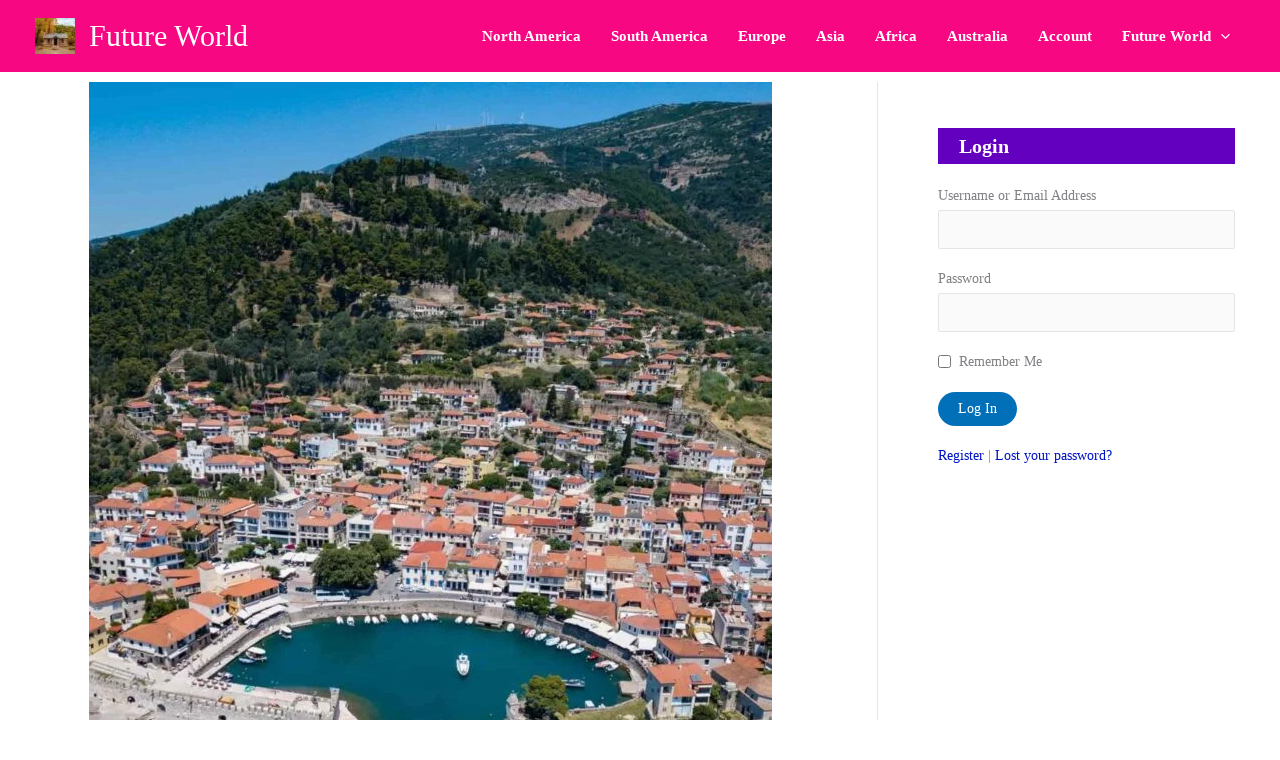

--- FILE ---
content_type: text/html; charset=UTF-8
request_url: https://futureworldblogger.com/30-best-vacation-spots-in-greece/
body_size: 59059
content:
<!DOCTYPE html>
<html lang="en-US">
<head>
<meta charset="UTF-8">
<meta name="viewport" content="width=device-width, initial-scale=1">
	<link rel="profile" href="https://gmpg.org/xfn/11"> 
	<meta name='robots' content='index, follow, max-image-preview:large, max-snippet:-1, max-video-preview:-1' />


	<!-- This site is optimized with the Yoast SEO plugin v26.7 - https://yoast.com/wordpress/plugins/seo/ -->
	<title>30 Best Vacation Spots In Greece - Future World</title><style id="rocket-critical-css">.pt-cv-overlaygrid.overlay2.layout1 .pt-cv-content-item:first-child{grid-area:1 / 1 / 3!important}.pt-cv-overlaygrid.overlay2.layout2 .pt-cv-content-item:first-child{grid-area:1 / 1 / 4!important}.pt-cv-overlaygrid.overlay2.layout3 .pt-cv-content-item:first-child{grid-area:1 / 1 / 5!important}body,h1,html,li,p,ul{border:0;font-size:100%;font-style:inherit;font-weight:inherit;margin:0;outline:0;padding:0;vertical-align:baseline}html{-webkit-text-size-adjust:100%;-ms-text-size-adjust:100%}body{margin:0}main,nav{display:block}a{background-color:transparent}a,a:visited{text-decoration:none}strong{font-weight:700}img{border:0}svg:not(:root){overflow:hidden}button,input{color:inherit;font:inherit;margin:0}button{overflow:visible}button{text-transform:none}button,input[type=submit]{-webkit-appearance:button}button::-moz-focus-inner,input::-moz-focus-inner{border:0;padding:0}input{line-height:normal}input[type=checkbox]{box-sizing:border-box;padding:0}.ast-container{max-width:100%}.ast-container{margin-left:auto;margin-right:auto;padding-left:20px;padding-right:20px}h1{clear:both}h1{color:#808285;font-size:2em;line-height:1.2}html{box-sizing:border-box}*,:after,:before{box-sizing:inherit}body{color:#808285;background:#fff;font-style:normal}ul{margin:0 0 1.5em 3em}ul{list-style:disc}li>ul{margin-bottom:0;margin-left:1.5em}strong{font-weight:700}img{height:auto;max-width:100%}.button,button,input{color:#808285;font-weight:400;font-size:100%;margin:0;vertical-align:baseline}button,input{line-height:normal}.button,button,input[type=submit]{border:1px solid;border-color:var(--ast-border-color);border-radius:2px;background:#e6e6e6;padding:.6em 1em .4em;color:#fff}input[type=password],input[type=text]{color:#666;border:1px solid var(--ast-border-color);border-radius:2px;-webkit-appearance:none}a{color:#4169e1}.screen-reader-text{border:0;clip:rect(1px,1px,1px,1px);height:1px;margin:-1px;overflow:hidden;padding:0;position:absolute;width:1px;word-wrap:normal!important}body{-webkit-font-smoothing:antialiased;-moz-osx-font-smoothing:grayscale}body:not(.logged-in){position:relative}#page{position:relative}a{text-decoration:none}img{vertical-align:middle}p{margin-bottom:1.75em}.button,input[type=submit]{border-radius:0;padding:18px 30px;border:0;box-shadow:none;text-shadow:none}.site-title{font-weight:400}.site-title{margin-bottom:0}.site-title a,.site-title a:visited{color:#222}input{line-height:1}body,button,input[type=submit]{line-height:1.85714285714286}.site-title a{line-height:1.2}body{background-color:#fff}#page{display:block}#primary,#secondary{width:100%}#primary{margin:4em 0}@media (min-width:993px){.ast-right-sidebar #primary{padding-right:60px}}@media (max-width:992px){.ast-right-sidebar #primary{padding-right:30px}}.main-navigation{height:100%;-js-display:inline-flex;display:inline-flex}.main-navigation ul{list-style:none;margin:0;padding-left:0;position:relative}.main-header-menu .menu-link{text-decoration:none;padding:0 1em;display:inline-block}.main-header-menu .menu-item{position:relative}.main-header-menu .sub-menu{width:240px;background:#fff;left:-999em;position:absolute;top:100%;z-index:99999;visibility:hidden}.main-header-menu .sub-menu .menu-link{padding:.9em 1em;display:block;word-wrap:break-word}.main-header-menu .sub-menu .menu-item:not(.menu-item-has-children) .menu-link .icon-arrow:first-of-type{display:none}.submenu-with-border .sub-menu{border-width:1px;border-style:solid}.submenu-with-border .sub-menu .menu-link{border-width:0 0 1px;border-style:solid}.ast-desktop .submenu-with-border .sub-menu>.menu-item:last-child>.menu-link{border-bottom-style:none}.ast-button-wrap{display:inline-block}.ast-button-wrap button{box-shadow:none;border:none}.ast-button-wrap .menu-toggle{padding:0;width:2.2em;height:2.1em;font-size:1.5em;font-weight:400;border-radius:2px;-webkit-font-smoothing:antialiased;-moz-osx-font-smoothing:grayscale;border-radius:2px;vertical-align:middle;line-height:1.85714285714286}.ast-button-wrap .menu-toggle.main-header-menu-toggle{padding:0 .5em;width:auto;text-align:center}.header-main-layout-1 .ast-main-header-bar-alignment{margin-left:auto}.site-navigation{height:100%}.ast-icon.icon-arrow svg{height:.6em;width:.6em;position:relative;margin-left:10px}.ast-icon svg:not([fill]){fill:currentColor}.hentry{margin:0 0 1.5em}body{overflow-x:hidden}.widget{margin:0 0 2.8em 0}.widget:last-child{margin-bottom:0}.ast-builder-grid-row{display:grid;grid-template-columns:auto auto;align-items:center;grid-column-gap:20px;overflow-wrap:anywhere}.ast-builder-grid-row>.site-header-section{flex-wrap:nowrap}.ast-builder-layout-element{align-items:center}.site-header-section{height:100%;min-height:0;align-items:center}.site-header-section>*{padding:0 10px}.site-header-section>div:first-child{padding-left:0}.site-header-section>div:last-child{padding-right:0}.site-header-section .ast-builder-menu{align-items:center}.ast-grid-right-section{justify-content:flex-end}.ast-logo-title-inline .ast-site-identity{padding:1em 0;-js-display:inline-flex;display:inline-flex;vertical-align:middle;align-items:center}.ahfb-svg-iconset{-js-display:inline-flex;display:inline-flex;align-self:center}.ahfb-svg-iconset svg{width:17px;height:17px}.ast-builder-grid-row-container{display:grid;align-content:center}.main-header-bar .main-header-bar-navigation{height:100%}.ast-nav-menu .sub-menu{line-height:1.45}.ast-builder-menu .main-navigation{padding:0}.ast-builder-menu .main-navigation>ul{align-self:center}.menu-toggle .ast-close-svg{display:none}.ast-mobile-header-wrap .menu-toggle .mobile-menu-toggle-icon{-js-display:inline-flex;display:inline-flex;align-self:center}.ast-mobile-header-wrap .ast-button-wrap .menu-toggle.main-header-menu-toggle{-js-display:flex;display:flex;align-items:center;width:auto;height:auto}.menu-toggle .mobile-menu-toggle-icon{-js-display:inline-flex;display:inline-flex;align-self:center}.ast-button-wrap .menu-toggle.main-header-menu-toggle{padding:.5em;align-items:center;-js-display:flex;display:flex}.site-header{z-index:99;position:relative}.main-header-bar-wrap{position:relative}.main-header-bar{background-color:#fff;border-bottom-color:var(--ast-border-color);border-bottom-style:solid}.main-header-bar{margin-left:auto;margin-right:auto}.ast-desktop .main-header-menu.ast-menu-shadow .sub-menu{box-shadow:0 4px 10px -2px rgba(0,0,0,.1)}.site-branding{line-height:1;align-self:center}.ast-menu-toggle{display:none;background:0 0;color:inherit;border-style:dotted;border-color:transparent}.main-header-bar{z-index:4;position:relative}.main-header-bar .main-header-bar-navigation .sub-menu{line-height:1.45}.main-header-bar .main-header-bar-navigation .menu-item-has-children>.menu-link:after{line-height:normal}.ast-site-identity{padding:1em 0}.ast-desktop .main-header-menu>.menu-item .sub-menu:before{position:absolute;content:'';top:0;left:0;width:100%;transform:translateY(-100%)}input[type=password],input[type=text]{color:#666;padding:.75em;height:auto;border-width:1px;border-style:solid;border-color:var(--ast-border-color);border-radius:2px;background:var(--ast-comment-inputs-background);box-shadow:none;box-sizing:border-box}input[type=submit]{box-shadow:none}.entry-header{margin-bottom:1.2em;word-wrap:break-word}.single .entry-header{margin-bottom:2em}.single .entry-header .post-thumb{margin-bottom:2em}.single .entry-header .post-thumb img{margin-top:0;margin-bottom:0}.ast-flex{-js-display:flex;display:flex;flex-wrap:wrap}.ast-inline-flex{-js-display:inline-flex;display:inline-flex;align-items:center;flex-wrap:wrap;align-content:center}.ast-flex-grow-1{flex-grow:1}h1.has-background{padding:1.25em 2.375em}ul{box-sizing:border-box}:root{--wp--preset--font-size--normal:16px;--wp--preset--font-size--huge:42px}.has-text-align-left{text-align:left}.screen-reader-text{border:0;clip-path:inset(50%);height:1px;margin:-1px;overflow:hidden;padding:0;position:absolute;width:1px;word-wrap:normal!important}.screen-reader-text{border:0;clip:rect(1px,1px,1px,1px);clip-path:inset(50%);height:1px;margin:-1px;overflow:hidden;padding:0;position:absolute;width:1px;word-wrap:normal!important}.eztoc-hide{display:none}.screen-reader-text{clip:rect(1px,1px,1px,1px);word-wrap:normal!important;border:0;clip-path:inset(50%);height:1px;margin:-1px;overflow:hidden;overflow-wrap:normal!important;padding:0;position:absolute!important;width:1px}.pms-form input[type=text],.pms-form input[type=password],#pms_login input[type=text],#pms_login input[type=password]{width:100%}#pms_login p{margin-bottom:16px}#pms_login .login-remember{display:flex;align-items:center;justify-content:flex-start;gap:7px}#pms_login .login-remember label{margin-bottom:0px;padding-left:8px}#pms_login .login-extra .separator{margin-left:4px;margin-right:4px}.pms-form{margin-bottom:1em}</style><link rel="preload" href="https://futureworldblogger.com/wp-content/cache/min/1/98c428ae2bfda6e534f96bb0b1e5575a.css" data-rocket-async="style" as="style" onload="this.onload=null;this.rel='stylesheet'" media="all" data-minify="1" />
	<meta name="description" content="Allow me to introduce you to the 30 Best Vacation Spots In Greece. Places you should put into your traveling bucket list this year!!" />
	<link rel="canonical" href="https://futureworldblogger.com/30-best-vacation-spots-in-greece/" />
	<meta property="og:locale" content="en_US" />
	<meta property="og:type" content="article" />
	<meta property="og:title" content="30 Best Vacation Spots In Greece - Future World" />
	<meta property="og:description" content="Allow me to introduce you to the 30 Best Vacation Spots In Greece. Places you should put into your traveling bucket list this year!!" />
	<meta property="og:url" content="https://futureworldblogger.com/30-best-vacation-spots-in-greece/" />
	<meta property="og:site_name" content="Future World" />
	<meta property="article:author" content="https://www.facebook.com/Future.World.2024" />
	<meta property="article:published_time" content="2023-07-23T14:25:19+00:00" />
	<meta property="article:modified_time" content="2023-09-04T11:18:15+00:00" />
	<meta property="og:image" content="https://futureworldblogger.com/wp-content/uploads/2023/07/Greece-6.jpg" />
	<meta property="og:image:width" content="1000" />
	<meta property="og:image:height" content="1500" />
	<meta property="og:image:type" content="image/jpeg" />
	<meta name="author" content="Future World" />
	<meta name="twitter:card" content="summary_large_image" />
	<meta name="twitter:label1" content="Written by" />
	<meta name="twitter:data1" content="Future World" />
	<meta name="twitter:label2" content="Est. reading time" />
	<meta name="twitter:data2" content="33 minutes" />
	<script type="application/ld+json" class="yoast-schema-graph">{"@context":"https://schema.org","@graph":[{"@type":"Article","@id":"https://futureworldblogger.com/30-best-vacation-spots-in-greece/#article","isPartOf":{"@id":"https://futureworldblogger.com/30-best-vacation-spots-in-greece/"},"author":{"name":"Future World","@id":"https://futureworldblogger.com/#/schema/person/22220f4ab852dde3ca9f4162c87380dc"},"headline":"30 Best Vacation Spots In Greece","datePublished":"2023-07-23T14:25:19+00:00","dateModified":"2023-09-04T11:18:15+00:00","mainEntityOfPage":{"@id":"https://futureworldblogger.com/30-best-vacation-spots-in-greece/"},"wordCount":6168,"publisher":{"@id":"https://futureworldblogger.com/#organization"},"image":{"@id":"https://futureworldblogger.com/30-best-vacation-spots-in-greece/#primaryimage"},"thumbnailUrl":"https://futureworldblogger.com/wp-content/uploads/2023/07/Greece-6.jpg","keywords":["Best Places To Visit","Europe","Greece"],"articleSection":["Europe"],"inLanguage":"en-US"},{"@type":"WebPage","@id":"https://futureworldblogger.com/30-best-vacation-spots-in-greece/","url":"https://futureworldblogger.com/30-best-vacation-spots-in-greece/","name":"30 Best Vacation Spots In Greece - Future World","isPartOf":{"@id":"https://futureworldblogger.com/#website"},"primaryImageOfPage":{"@id":"https://futureworldblogger.com/30-best-vacation-spots-in-greece/#primaryimage"},"image":{"@id":"https://futureworldblogger.com/30-best-vacation-spots-in-greece/#primaryimage"},"thumbnailUrl":"https://futureworldblogger.com/wp-content/uploads/2023/07/Greece-6.jpg","datePublished":"2023-07-23T14:25:19+00:00","dateModified":"2023-09-04T11:18:15+00:00","description":"Allow me to introduce you to the 30 Best Vacation Spots In Greece. Places you should put into your traveling bucket list this year!!","breadcrumb":{"@id":"https://futureworldblogger.com/30-best-vacation-spots-in-greece/#breadcrumb"},"inLanguage":"en-US","potentialAction":[{"@type":"ReadAction","target":["https://futureworldblogger.com/30-best-vacation-spots-in-greece/"]}]},{"@type":"ImageObject","inLanguage":"en-US","@id":"https://futureworldblogger.com/30-best-vacation-spots-in-greece/#primaryimage","url":"https://futureworldblogger.com/wp-content/uploads/2023/07/Greece-6.jpg","contentUrl":"https://futureworldblogger.com/wp-content/uploads/2023/07/Greece-6.jpg","width":1000,"height":1500},{"@type":"BreadcrumbList","@id":"https://futureworldblogger.com/30-best-vacation-spots-in-greece/#breadcrumb","itemListElement":[{"@type":"ListItem","position":1,"name":"Home","item":"https://futureworldblogger.com/"},{"@type":"ListItem","position":2,"name":"30 Best Vacation Spots In Greece"}]},{"@type":"WebSite","@id":"https://futureworldblogger.com/#website","url":"https://futureworldblogger.com/","name":"Future World","description":"Best Places To Visit Around The World","publisher":{"@id":"https://futureworldblogger.com/#organization"},"potentialAction":[{"@type":"SearchAction","target":{"@type":"EntryPoint","urlTemplate":"https://futureworldblogger.com/?s={search_term_string}"},"query-input":{"@type":"PropertyValueSpecification","valueRequired":true,"valueName":"search_term_string"}}],"inLanguage":"en-US"},{"@type":"Organization","@id":"https://futureworldblogger.com/#organization","name":"Future World","url":"https://futureworldblogger.com/","logo":{"@type":"ImageObject","inLanguage":"en-US","@id":"https://futureworldblogger.com/#/schema/logo/image/","url":"https://futureworldblogger.com/wp-content/uploads/2024/12/cropped-cropped-Arrowtown-New-Zealand-🧡🧡🧡🧡.jpg","contentUrl":"https://futureworldblogger.com/wp-content/uploads/2024/12/cropped-cropped-Arrowtown-New-Zealand-🧡🧡🧡🧡.jpg","width":765,"height":682,"caption":"Future World"},"image":{"@id":"https://futureworldblogger.com/#/schema/logo/image/"}},{"@type":"Person","@id":"https://futureworldblogger.com/#/schema/person/22220f4ab852dde3ca9f4162c87380dc","name":"Future World","image":{"@type":"ImageObject","inLanguage":"en-US","@id":"https://futureworldblogger.com/#/schema/person/image/","url":"https://secure.gravatar.com/avatar/8cb55cd6a93ebdc8e0d2a20804022756ccb9f07a41bf28274925fde57905545f?s=96&d=mm&r=g","contentUrl":"https://secure.gravatar.com/avatar/8cb55cd6a93ebdc8e0d2a20804022756ccb9f07a41bf28274925fde57905545f?s=96&d=mm&r=g","caption":"Future World"},"description":"Future World is offering you the most beautiful pictures from the top visited places around the world ..","sameAs":["https://futureworldblogger.com","https://www.facebook.com/Future.World.2024"],"url":"https://futureworldblogger.com/author/0cartoon24gmail-com/"}]}</script>
	<!-- / Yoast SEO plugin. -->


<link rel='dns-prefetch' href='//stats.wp.com' />
<link rel="alternate" type="application/rss+xml" title="Future World &raquo; Feed" href="https://futureworldblogger.com/feed/" />
<link rel="alternate" type="application/rss+xml" title="Future World &raquo; Comments Feed" href="https://futureworldblogger.com/comments/feed/" />
<link rel="alternate" title="oEmbed (JSON)" type="application/json+oembed" href="https://futureworldblogger.com/wp-json/oembed/1.0/embed?url=https%3A%2F%2Ffutureworldblogger.com%2F30-best-vacation-spots-in-greece%2F" />
<link rel="alternate" title="oEmbed (XML)" type="text/xml+oembed" href="https://futureworldblogger.com/wp-json/oembed/1.0/embed?url=https%3A%2F%2Ffutureworldblogger.com%2F30-best-vacation-spots-in-greece%2F&#038;format=xml" />
<style id='wp-img-auto-sizes-contain-inline-css'>
img:is([sizes=auto i],[sizes^="auto," i]){contain-intrinsic-size:3000px 1500px}
/*# sourceURL=wp-img-auto-sizes-contain-inline-css */
</style>


<style id='astra-theme-css-inline-css'>
:root{--ast-post-nav-space:0;--ast-container-default-xlg-padding:3em;--ast-container-default-lg-padding:3em;--ast-container-default-slg-padding:2em;--ast-container-default-md-padding:3em;--ast-container-default-sm-padding:3em;--ast-container-default-xs-padding:2.4em;--ast-container-default-xxs-padding:1.8em;--ast-code-block-background:#EEEEEE;--ast-comment-inputs-background:#FAFAFA;--ast-normal-container-width:1201px;--ast-narrow-container-width:750px;--ast-blog-title-font-weight:normal;--ast-blog-meta-weight:inherit;--ast-global-color-primary:var(--ast-global-color-5);--ast-global-color-secondary:var(--ast-global-color-4);--ast-global-color-alternate-background:var(--ast-global-color-7);--ast-global-color-subtle-background:var(--ast-global-color-6);--ast-bg-style-guide:var( --ast-global-color-secondary,--ast-global-color-5 );--ast-shadow-style-guide:0px 0px 4px 0 #00000057;--ast-global-dark-bg-style:#fff;--ast-global-dark-lfs:#fbfbfb;--ast-widget-bg-color:#fafafa;--ast-wc-container-head-bg-color:#fbfbfb;--ast-title-layout-bg:#eeeeee;--ast-search-border-color:#e7e7e7;--ast-lifter-hover-bg:#e6e6e6;--ast-gallery-block-color:#000;--srfm-color-input-label:var(--ast-global-color-2);}html{font-size:87.5%;}a{color:#0014c5;}a:hover,a:focus{color:#0e0eff;}body,button,input,select,textarea,.ast-button,.ast-custom-button{font-family:Georgia,Times,serif;font-weight:inherit;font-size:14px;font-size:1rem;}blockquote{color:#000000;}h1,h2,h3,h4,h5,h6,.entry-content :where(h1,h2,h3,h4,h5,h6),.site-title,.site-title a{font-family:Georgia,Times,serif;font-weight:400;}.ast-site-identity .site-title a{color:#ffffff;}.ast-site-identity .site-title a:hover{color:#ffffff;}.site-title{font-size:30px;font-size:2.1428571428571rem;display:block;}header .custom-logo-link img{max-width:40px;width:40px;}.astra-logo-svg{width:40px;}.site-header .site-description{font-size:15px;font-size:1.0714285714286rem;display:none;}.entry-title{font-size:27px;font-size:1.9285714285714rem;}.archive .ast-article-post .ast-article-inner,.blog .ast-article-post .ast-article-inner,.archive .ast-article-post .ast-article-inner:hover,.blog .ast-article-post .ast-article-inner:hover{overflow:hidden;}h1,.entry-content :where(h1){font-size:48px;font-size:3.4285714285714rem;font-weight:400;font-family:Georgia,Times,serif;line-height:1.4em;}h2,.entry-content :where(h2){font-size:24px;font-size:1.7142857142857rem;font-weight:400;font-family:Georgia,Times,serif;line-height:1.3em;}h3,.entry-content :where(h3){font-size:30px;font-size:2.1428571428571rem;font-weight:400;font-family:Georgia,Times,serif;line-height:1.3em;}h4,.entry-content :where(h4){font-size:24px;font-size:1.7142857142857rem;line-height:1.2em;font-weight:400;font-family:Georgia,Times,serif;}h5,.entry-content :where(h5){font-size:21px;font-size:1.5rem;line-height:1.2em;font-weight:400;font-family:Georgia,Times,serif;}h6,.entry-content :where(h6){font-size:17px;font-size:1.2142857142857rem;line-height:1.25em;font-weight:400;font-family:Georgia,Times,serif;}::selection{background-color:var(--ast-global-color-0);color:#ffffff;}body,h1,h2,h3,h4,h5,h6,.entry-title a,.entry-content :where(h1,h2,h3,h4,h5,h6){color:#000000;}.tagcloud a:hover,.tagcloud a:focus,.tagcloud a.current-item{color:#ffffff;border-color:#0014c5;background-color:#0014c5;}input:focus,input[type="text"]:focus,input[type="email"]:focus,input[type="url"]:focus,input[type="password"]:focus,input[type="reset"]:focus,input[type="search"]:focus,textarea:focus{border-color:#0014c5;}input[type="radio"]:checked,input[type=reset],input[type="checkbox"]:checked,input[type="checkbox"]:hover:checked,input[type="checkbox"]:focus:checked,input[type=range]::-webkit-slider-thumb{border-color:#0014c5;background-color:#0014c5;box-shadow:none;}.site-footer a:hover + .post-count,.site-footer a:focus + .post-count{background:#0014c5;border-color:#0014c5;}.single .nav-links .nav-previous,.single .nav-links .nav-next{color:#0014c5;}.entry-meta,.entry-meta *{line-height:1.45;color:#0014c5;}.entry-meta a:not(.ast-button):hover,.entry-meta a:not(.ast-button):hover *,.entry-meta a:not(.ast-button):focus,.entry-meta a:not(.ast-button):focus *,.page-links > .page-link,.page-links .page-link:hover,.post-navigation a:hover{color:#0e0eff;}#cat option,.secondary .calendar_wrap thead a,.secondary .calendar_wrap thead a:visited{color:#0014c5;}.secondary .calendar_wrap #today,.ast-progress-val span{background:#0014c5;}.secondary a:hover + .post-count,.secondary a:focus + .post-count{background:#0014c5;border-color:#0014c5;}.calendar_wrap #today > a{color:#ffffff;}.page-links .page-link,.single .post-navigation a{color:#0014c5;}.ast-search-menu-icon .search-form button.search-submit{padding:0 4px;}.ast-search-menu-icon form.search-form{padding-right:0;}.ast-search-menu-icon.slide-search input.search-field{width:0;}.ast-header-search .ast-search-menu-icon.ast-dropdown-active .search-form,.ast-header-search .ast-search-menu-icon.ast-dropdown-active .search-field:focus{transition:all 0.2s;}.search-form input.search-field:focus{outline:none;}.ast-archive-title{color:#ff0000;}.widget-title,.widget .wp-block-heading{font-size:20px;font-size:1.4285714285714rem;color:#ff0000;}#secondary,#secondary button,#secondary input,#secondary select,#secondary textarea{font-size:14px;font-size:1rem;}.ast-search-menu-icon.slide-search a:focus-visible:focus-visible,.astra-search-icon:focus-visible,#close:focus-visible,a:focus-visible,.ast-menu-toggle:focus-visible,.site .skip-link:focus-visible,.wp-block-loginout input:focus-visible,.wp-block-search.wp-block-search__button-inside .wp-block-search__inside-wrapper,.ast-header-navigation-arrow:focus-visible,.woocommerce .wc-proceed-to-checkout > .checkout-button:focus-visible,.woocommerce .woocommerce-MyAccount-navigation ul li a:focus-visible,.ast-orders-table__row .ast-orders-table__cell:focus-visible,.woocommerce .woocommerce-order-details .order-again > .button:focus-visible,.woocommerce .woocommerce-message a.button.wc-forward:focus-visible,.woocommerce #minus_qty:focus-visible,.woocommerce #plus_qty:focus-visible,a#ast-apply-coupon:focus-visible,.woocommerce .woocommerce-info a:focus-visible,.woocommerce .astra-shop-summary-wrap a:focus-visible,.woocommerce a.wc-forward:focus-visible,#ast-apply-coupon:focus-visible,.woocommerce-js .woocommerce-mini-cart-item a.remove:focus-visible,#close:focus-visible,.button.search-submit:focus-visible,#search_submit:focus,.normal-search:focus-visible,.ast-header-account-wrap:focus-visible,.woocommerce .ast-on-card-button.ast-quick-view-trigger:focus,.astra-cart-drawer-close:focus,.ast-single-variation:focus,.ast-woocommerce-product-gallery__image:focus,.ast-button:focus,.woocommerce-product-gallery--with-images [data-controls="prev"]:focus-visible,.woocommerce-product-gallery--with-images [data-controls="next"]:focus-visible,.ast-builder-button-wrap:has(.ast-custom-button-link:focus),.ast-builder-button-wrap .ast-custom-button-link:focus{outline-style:dotted;outline-color:inherit;outline-width:thin;}input:focus,input[type="text"]:focus,input[type="email"]:focus,input[type="url"]:focus,input[type="password"]:focus,input[type="reset"]:focus,input[type="search"]:focus,input[type="number"]:focus,textarea:focus,.wp-block-search__input:focus,[data-section="section-header-mobile-trigger"] .ast-button-wrap .ast-mobile-menu-trigger-minimal:focus,.ast-mobile-popup-drawer.active .menu-toggle-close:focus,.woocommerce-ordering select.orderby:focus,#ast-scroll-top:focus,#coupon_code:focus,.woocommerce-page #comment:focus,.woocommerce #reviews #respond input#submit:focus,.woocommerce a.add_to_cart_button:focus,.woocommerce .button.single_add_to_cart_button:focus,.woocommerce .woocommerce-cart-form button:focus,.woocommerce .woocommerce-cart-form__cart-item .quantity .qty:focus,.woocommerce .woocommerce-billing-fields .woocommerce-billing-fields__field-wrapper .woocommerce-input-wrapper > .input-text:focus,.woocommerce #order_comments:focus,.woocommerce #place_order:focus,.woocommerce .woocommerce-address-fields .woocommerce-address-fields__field-wrapper .woocommerce-input-wrapper > .input-text:focus,.woocommerce .woocommerce-MyAccount-content form button:focus,.woocommerce .woocommerce-MyAccount-content .woocommerce-EditAccountForm .woocommerce-form-row .woocommerce-Input.input-text:focus,.woocommerce .ast-woocommerce-container .woocommerce-pagination ul.page-numbers li a:focus,body #content .woocommerce form .form-row .select2-container--default .select2-selection--single:focus,#ast-coupon-code:focus,.woocommerce.woocommerce-js .quantity input[type=number]:focus,.woocommerce-js .woocommerce-mini-cart-item .quantity input[type=number]:focus,.woocommerce p#ast-coupon-trigger:focus{border-style:dotted;border-color:inherit;border-width:thin;}input{outline:none;}.woocommerce-js input[type=text]:focus,.woocommerce-js input[type=email]:focus,.woocommerce-js textarea:focus,input[type=number]:focus,.comments-area textarea#comment:focus,.comments-area textarea#comment:active,.comments-area .ast-comment-formwrap input[type="text"]:focus,.comments-area .ast-comment-formwrap input[type="text"]:active{outline-style:unset;outline-color:inherit;outline-width:thin;}.ast-logo-title-inline .site-logo-img{padding-right:1em;}.site-logo-img img{ transition:all 0.2s linear;}body .ast-oembed-container *{position:absolute;top:0;width:100%;height:100%;left:0;}body .wp-block-embed-pocket-casts .ast-oembed-container *{position:unset;}.ast-single-post-featured-section + article {margin-top: 2em;}.site-content .ast-single-post-featured-section img {width: 100%;overflow: hidden;object-fit: cover;}.site > .ast-single-related-posts-container {margin-top: 0;}@media (min-width: 922px) {.ast-desktop .ast-container--narrow {max-width: var(--ast-narrow-container-width);margin: 0 auto;}}#secondary {margin: 4em 0 2.5em;word-break: break-word;line-height: 2;}#secondary li {margin-bottom: 0.75em;}#secondary li:last-child {margin-bottom: 0;}@media (max-width: 768px) {.js_active .ast-plain-container.ast-single-post #secondary {margin-top: 1.5em;}}.ast-separate-container.ast-two-container #secondary .widget {background-color: #fff;padding: 2em;margin-bottom: 2em;}@media (min-width: 993px) {.ast-left-sidebar #secondary {padding-right: 60px;}.ast-right-sidebar #secondary {padding-left: 60px;}}@media (max-width: 993px) {.ast-right-sidebar #secondary {padding-left: 30px;}.ast-left-sidebar #secondary {padding-right: 30px;}}@media (min-width: 993px) {.ast-page-builder-template.ast-left-sidebar #secondary {padding-left: 60px;}.ast-page-builder-template.ast-right-sidebar #secondary {padding-right: 60px;}}@media (max-width: 993px) {.ast-page-builder-template.ast-right-sidebar #secondary {padding-right: 30px;}.ast-page-builder-template.ast-left-sidebar #secondary {padding-left: 30px;}}@media (max-width:921.9px){#ast-desktop-header{display:none;}}@media (min-width:922px){#ast-mobile-header{display:none;}}@media( max-width: 420px ) {.single .nav-links .nav-previous,.single .nav-links .nav-next {width: 100%;text-align: center;}}.wp-block-buttons.aligncenter{justify-content:center;}@media (max-width:921px){.ast-theme-transparent-header #primary,.ast-theme-transparent-header #secondary{padding:0;}}@media (max-width:921px){.ast-plain-container.ast-no-sidebar #primary{padding:0;}}.ast-plain-container.ast-no-sidebar #primary{margin-top:0;margin-bottom:0;}@media (min-width:1200px){.ast-plain-container.ast-no-sidebar #primary{margin-top:60px;margin-bottom:60px;}}.ast-separate-container.ast-single-post.ast-right-sidebar #primary,.ast-separate-container.ast-single-post.ast-left-sidebar #primary,.ast-separate-container.ast-single-post #primary,.ast-plain-container.ast-single-post #primary,.ast-narrow-container.ast-single-post #primary{margin-top:10px;}.ast-separate-container #primary,.ast-narrow-container #primary{padding-top:0px;}.ast-separate-container #primary,.ast-narrow-container #primary{padding-bottom:0px;}.wp-block-button.is-style-outline .wp-block-button__link{border-color:var(--ast-global-color-0);border-top-width:0px;border-right-width:0px;border-bottom-width:0px;border-left-width:0px;}div.wp-block-button.is-style-outline > .wp-block-button__link:not(.has-text-color),div.wp-block-button.wp-block-button__link.is-style-outline:not(.has-text-color){color:var(--ast-global-color-0);}.wp-block-button.is-style-outline .wp-block-button__link:hover,.wp-block-buttons .wp-block-button.is-style-outline .wp-block-button__link:focus,.wp-block-buttons .wp-block-button.is-style-outline > .wp-block-button__link:not(.has-text-color):hover,.wp-block-buttons .wp-block-button.wp-block-button__link.is-style-outline:not(.has-text-color):hover{color:#ffffff;background-color:#0e0eff;border-color:#0e0eff;}.post-page-numbers.current .page-link,.ast-pagination .page-numbers.current{color:#ffffff;border-color:var(--ast-global-color-0);background-color:var(--ast-global-color-0);}.wp-block-button.is-style-outline .wp-block-button__link{border-top-width:0px;border-right-width:0px;border-bottom-width:0px;border-left-width:0px;}.wp-block-button.is-style-outline .wp-block-button__link.wp-element-button,.ast-outline-button{border-color:var(--ast-global-color-0);font-family:inherit;font-weight:inherit;line-height:1em;border-top-left-radius:30px;border-top-right-radius:30px;border-bottom-right-radius:30px;border-bottom-left-radius:30px;}.wp-block-buttons .wp-block-button.is-style-outline > .wp-block-button__link:not(.has-text-color),.wp-block-buttons .wp-block-button.wp-block-button__link.is-style-outline:not(.has-text-color),.ast-outline-button{color:var(--ast-global-color-0);}.wp-block-button.is-style-outline .wp-block-button__link:hover,.wp-block-buttons .wp-block-button.is-style-outline .wp-block-button__link:focus,.wp-block-buttons .wp-block-button.is-style-outline > .wp-block-button__link:not(.has-text-color):hover,.wp-block-buttons .wp-block-button.wp-block-button__link.is-style-outline:not(.has-text-color):hover,.ast-outline-button:hover,.ast-outline-button:focus,.wp-block-uagb-buttons-child .uagb-buttons-repeater.ast-outline-button:hover,.wp-block-uagb-buttons-child .uagb-buttons-repeater.ast-outline-button:focus{color:#ffffff;background-color:#0e0eff;border-color:#0e0eff;}.wp-block-button .wp-block-button__link.wp-element-button.is-style-outline:not(.has-background),.wp-block-button.is-style-outline>.wp-block-button__link.wp-element-button:not(.has-background),.ast-outline-button{background-color:transparent;}.entry-content[data-ast-blocks-layout] > figure{margin-bottom:1em;}h1.widget-title{font-weight:400;}h2.widget-title{font-weight:400;}h3.widget-title{font-weight:400;}.review-rating{display:flex;align-items:center;order:2;}#page{display:flex;flex-direction:column;min-height:100vh;}.ast-404-layout-1 h1.page-title{color:var(--ast-global-color-2);}.single .post-navigation a{line-height:1em;height:inherit;}.error-404 .page-sub-title{font-size:1.5rem;font-weight:inherit;}.search .site-content .content-area .search-form{margin-bottom:0;}#page .site-content{flex-grow:1;}.widget{margin-bottom:1.25em;}#secondary li{line-height:1.5em;}#secondary .wp-block-group h2{margin-bottom:0.7em;}#secondary h2{font-size:1.7rem;}.ast-separate-container .ast-article-post,.ast-separate-container .ast-article-single,.ast-separate-container .comment-respond{padding:3em;}.ast-separate-container .ast-article-single .ast-article-single{padding:0;}.ast-article-single .wp-block-post-template-is-layout-grid{padding-left:0;}.ast-separate-container .comments-title,.ast-narrow-container .comments-title{padding:1.5em 2em;}.ast-page-builder-template .comment-form-textarea,.ast-comment-formwrap .ast-grid-common-col{padding:0;}.ast-comment-formwrap{padding:0;display:inline-flex;column-gap:20px;width:100%;margin-left:0;margin-right:0;}.comments-area textarea#comment:focus,.comments-area textarea#comment:active,.comments-area .ast-comment-formwrap input[type="text"]:focus,.comments-area .ast-comment-formwrap input[type="text"]:active {box-shadow:none;outline:none;}.archive.ast-page-builder-template .entry-header{margin-top:2em;}.ast-page-builder-template .ast-comment-formwrap{width:100%;}.entry-title{margin-bottom:0.5em;}.ast-archive-description p{font-size:inherit;font-weight:inherit;line-height:inherit;}.ast-separate-container .ast-comment-list li.depth-1,.hentry{margin-bottom:2em;}@media (min-width:921px){.ast-left-sidebar.ast-page-builder-template #secondary,.archive.ast-right-sidebar.ast-page-builder-template .site-main{padding-left:20px;padding-right:20px;}}@media (max-width:544px){.ast-comment-formwrap.ast-row{column-gap:10px;display:inline-block;}#ast-commentform .ast-grid-common-col{position:relative;width:100%;}}@media (min-width:1201px){.ast-separate-container .ast-article-post,.ast-separate-container .ast-article-single,.ast-separate-container .ast-author-box,.ast-separate-container .ast-404-layout-1,.ast-separate-container .no-results{padding:3em;}}@media (max-width:921px){.ast-left-sidebar #content > .ast-container{display:flex;flex-direction:column-reverse;width:100%;}}@media (max-width:921px){#secondary.secondary{padding-top:0;}.ast-separate-container.ast-right-sidebar #secondary{padding-left:1em;padding-right:1em;}.ast-separate-container.ast-two-container #secondary{padding-left:0;padding-right:0;}.ast-page-builder-template .entry-header #secondary,.ast-page-builder-template #secondary{margin-top:1.5em;}}@media (max-width:921px){.ast-right-sidebar #primary{padding-right:0;}.ast-page-builder-template.ast-left-sidebar #secondary,.ast-page-builder-template.ast-right-sidebar #secondary{padding-right:20px;padding-left:20px;}.ast-right-sidebar #secondary,.ast-left-sidebar #primary{padding-left:0;}.ast-left-sidebar #secondary{padding-right:0;}}@media (min-width:922px){.ast-separate-container.ast-right-sidebar #primary,.ast-separate-container.ast-left-sidebar #primary{border:0;}.search-no-results.ast-separate-container #primary{margin-bottom:4em;}}@media (min-width:922px){.ast-right-sidebar #primary{border-right:1px solid var(--ast-border-color);}.ast-left-sidebar #primary{border-left:1px solid var(--ast-border-color);}.ast-right-sidebar #secondary{border-left:1px solid var(--ast-border-color);margin-left:-1px;}.ast-left-sidebar #secondary{border-right:1px solid var(--ast-border-color);margin-right:-1px;}.ast-separate-container.ast-two-container.ast-right-sidebar #secondary{padding-left:30px;padding-right:0;}.ast-separate-container.ast-two-container.ast-left-sidebar #secondary{padding-right:30px;padding-left:0;}.ast-separate-container.ast-right-sidebar #secondary,.ast-separate-container.ast-left-sidebar #secondary{border:0;margin-left:auto;margin-right:auto;}.ast-separate-container.ast-two-container #secondary .widget:last-child{margin-bottom:0;}}.wp-block-button .wp-block-button__link{color:#ffffff;}.wp-block-button .wp-block-button__link:hover,.wp-block-button .wp-block-button__link:focus{color:#ffffff;background-color:#0e0eff;border-color:#0e0eff;}.wp-block-button .wp-block-button__link,.wp-block-search .wp-block-search__button,body .wp-block-file .wp-block-file__button{border-style:solid;border-top-width:0px;border-right-width:0px;border-left-width:0px;border-bottom-width:0px;border-color:var(--ast-global-color-0);background-color:var(--ast-global-color-0);color:#ffffff;font-family:inherit;font-weight:inherit;line-height:1em;border-top-left-radius:30px;border-top-right-radius:30px;border-bottom-right-radius:30px;border-bottom-left-radius:30px;padding-top:10px;padding-right:20px;padding-bottom:10px;padding-left:20px;}.menu-toggle,button,.ast-button,.ast-custom-button,.button,input#submit,input[type="button"],input[type="submit"],input[type="reset"],form[CLASS*="wp-block-search__"].wp-block-search .wp-block-search__inside-wrapper .wp-block-search__button,body .wp-block-file .wp-block-file__button,.search .search-submit{border-style:solid;border-top-width:0px;border-right-width:0px;border-left-width:0px;border-bottom-width:0px;color:#ffffff;border-color:var(--ast-global-color-0);background-color:var(--ast-global-color-0);padding-top:10px;padding-right:20px;padding-bottom:10px;padding-left:20px;font-family:inherit;font-weight:inherit;line-height:1em;border-top-left-radius:30px;border-top-right-radius:30px;border-bottom-right-radius:30px;border-bottom-left-radius:30px;}button:focus,.menu-toggle:hover,button:hover,.ast-button:hover,.ast-custom-button:hover .button:hover,.ast-custom-button:hover ,input[type=reset]:hover,input[type=reset]:focus,input#submit:hover,input#submit:focus,input[type="button"]:hover,input[type="button"]:focus,input[type="submit"]:hover,input[type="submit"]:focus,form[CLASS*="wp-block-search__"].wp-block-search .wp-block-search__inside-wrapper .wp-block-search__button:hover,form[CLASS*="wp-block-search__"].wp-block-search .wp-block-search__inside-wrapper .wp-block-search__button:focus,body .wp-block-file .wp-block-file__button:hover,body .wp-block-file .wp-block-file__button:focus{color:#ffffff;background-color:#0e0eff;border-color:#0e0eff;}form[CLASS*="wp-block-search__"].wp-block-search .wp-block-search__inside-wrapper .wp-block-search__button.has-icon{padding-top:calc(10px - 3px);padding-right:calc(20px - 3px);padding-bottom:calc(10px - 3px);padding-left:calc(20px - 3px);}@media (max-width:921px){.ast-mobile-header-stack .main-header-bar .ast-search-menu-icon{display:inline-block;}.ast-header-break-point.ast-header-custom-item-outside .ast-mobile-header-stack .main-header-bar .ast-search-icon{margin:0;}.ast-comment-avatar-wrap img{max-width:2.5em;}.ast-comment-meta{padding:0 1.8888em 1.3333em;}.ast-separate-container .ast-comment-list li.depth-1{padding:1.5em 2.14em;}.ast-separate-container .comment-respond{padding:2em 2.14em;}}@media (min-width:544px){.ast-container{max-width:100%;}}@media (max-width:544px){.ast-separate-container .ast-article-post,.ast-separate-container .ast-article-single,.ast-separate-container .comments-title,.ast-separate-container .ast-archive-description{padding:1.5em 1em;}.ast-separate-container #content .ast-container{padding-left:0.54em;padding-right:0.54em;}.ast-separate-container .ast-comment-list .bypostauthor{padding:.5em;}.ast-search-menu-icon.ast-dropdown-active .search-field{width:170px;}.ast-separate-container #secondary{padding-top:0;}.ast-separate-container.ast-two-container #secondary .widget{margin-bottom:1.5em;padding-left:1em;padding-right:1em;}} #ast-mobile-header .ast-site-header-cart-li a{pointer-events:none;}.ast-separate-container{background-image:none;}@media (max-width:921px){.widget-title{font-size:22px;font-size:1.375rem;}body,button,input,select,textarea,.ast-button,.ast-custom-button{font-size:16px;font-size:1.1428571428571rem;}#secondary,#secondary button,#secondary input,#secondary select,#secondary textarea{font-size:16px;font-size:1.1428571428571rem;}.site-title{display:block;}.site-header .site-description{display:none;}h1,.entry-content :where(h1){font-size:40px;}h2,.entry-content :where(h2){font-size:32px;}h3,.entry-content :where(h3){font-size:26px;}h4,.entry-content :where(h4){font-size:20px;font-size:1.4285714285714rem;}h5,.entry-content :where(h5){font-size:17px;font-size:1.2142857142857rem;}h6,.entry-content :where(h6){font-size:15px;font-size:1.0714285714286rem;}}@media (max-width:544px){.widget-title{font-size:22px;font-size:1.375rem;}body,button,input,select,textarea,.ast-button,.ast-custom-button{font-size:16px;font-size:1.1428571428571rem;}#secondary,#secondary button,#secondary input,#secondary select,#secondary textarea{font-size:16px;font-size:1.1428571428571rem;}.site-title{font-size:25px;font-size:1.7857142857143rem;display:block;}.site-header .site-description{display:none;}h1,.entry-content :where(h1){font-size:36px;}h2,.entry-content :where(h2){font-size:28px;}h3,.entry-content :where(h3){font-size:22px;}h4,.entry-content :where(h4){font-size:18px;font-size:1.2857142857143rem;}h5,.entry-content :where(h5){font-size:15px;font-size:1.0714285714286rem;}h6,.entry-content :where(h6){font-size:14px;font-size:1rem;}header .custom-logo-link img,.ast-header-break-point .site-branding img,.ast-header-break-point .custom-logo-link img{max-width:30px;width:30px;}.astra-logo-svg{width:30px;}.ast-header-break-point .site-logo-img .custom-mobile-logo-link img{max-width:30px;}body,.ast-separate-container{background-color:#ffffff;background-image:none;}}@media (max-width:544px){html{font-size:87.5%;}}@media (min-width:922px){.ast-container{max-width:1241px;}}@media (min-width:922px){.site-content .ast-container{display:flex;}}@media (max-width:921px){.site-content .ast-container{flex-direction:column;}}@media (min-width:922px){.blog .site-content > .ast-container,.archive .site-content > .ast-container,.search .site-content > .ast-container{max-width:768px;}}@media (min-width:922px){.single-post .site-content > .ast-container{max-width:1232px;}}@media (min-width:922px){.main-header-menu .sub-menu .menu-item.ast-left-align-sub-menu:hover > .sub-menu,.main-header-menu .sub-menu .menu-item.ast-left-align-sub-menu.focus > .sub-menu{margin-left:-0px;}}.site .comments-area{padding-bottom:3em;}.wp-block-file {display: flex;align-items: center;flex-wrap: wrap;justify-content: space-between;}.wp-block-pullquote {border: none;}.wp-block-pullquote blockquote::before {content: "\201D";font-family: "Helvetica",sans-serif;display: flex;transform: rotate( 180deg );font-size: 6rem;font-style: normal;line-height: 1;font-weight: bold;align-items: center;justify-content: center;}.has-text-align-right > blockquote::before {justify-content: flex-start;}.has-text-align-left > blockquote::before {justify-content: flex-end;}figure.wp-block-pullquote.is-style-solid-color blockquote {max-width: 100%;text-align: inherit;}:root {--wp--custom--ast-default-block-top-padding: 3em;--wp--custom--ast-default-block-right-padding: 3em;--wp--custom--ast-default-block-bottom-padding: 3em;--wp--custom--ast-default-block-left-padding: 3em;--wp--custom--ast-container-width: 1201px;--wp--custom--ast-content-width-size: 1201px;--wp--custom--ast-wide-width-size: calc(1201px + var(--wp--custom--ast-default-block-left-padding) + var(--wp--custom--ast-default-block-right-padding));}.ast-narrow-container {--wp--custom--ast-content-width-size: 750px;--wp--custom--ast-wide-width-size: 750px;}@media(max-width: 921px) {:root {--wp--custom--ast-default-block-top-padding: 3em;--wp--custom--ast-default-block-right-padding: 2em;--wp--custom--ast-default-block-bottom-padding: 3em;--wp--custom--ast-default-block-left-padding: 2em;}}@media(max-width: 544px) {:root {--wp--custom--ast-default-block-top-padding: 3em;--wp--custom--ast-default-block-right-padding: 1.5em;--wp--custom--ast-default-block-bottom-padding: 3em;--wp--custom--ast-default-block-left-padding: 1.5em;}}.entry-content > .wp-block-group,.entry-content > .wp-block-cover,.entry-content > .wp-block-columns {padding-top: var(--wp--custom--ast-default-block-top-padding);padding-right: var(--wp--custom--ast-default-block-right-padding);padding-bottom: var(--wp--custom--ast-default-block-bottom-padding);padding-left: var(--wp--custom--ast-default-block-left-padding);}.ast-plain-container.ast-no-sidebar .entry-content > .alignfull,.ast-page-builder-template .ast-no-sidebar .entry-content > .alignfull {margin-left: calc( -50vw + 50%);margin-right: calc( -50vw + 50%);max-width: 100vw;width: 100vw;}.ast-plain-container.ast-no-sidebar .entry-content .alignfull .alignfull,.ast-page-builder-template.ast-no-sidebar .entry-content .alignfull .alignfull,.ast-plain-container.ast-no-sidebar .entry-content .alignfull .alignwide,.ast-page-builder-template.ast-no-sidebar .entry-content .alignfull .alignwide,.ast-plain-container.ast-no-sidebar .entry-content .alignwide .alignfull,.ast-page-builder-template.ast-no-sidebar .entry-content .alignwide .alignfull,.ast-plain-container.ast-no-sidebar .entry-content .alignwide .alignwide,.ast-page-builder-template.ast-no-sidebar .entry-content .alignwide .alignwide,.ast-plain-container.ast-no-sidebar .entry-content .wp-block-column .alignfull,.ast-page-builder-template.ast-no-sidebar .entry-content .wp-block-column .alignfull,.ast-plain-container.ast-no-sidebar .entry-content .wp-block-column .alignwide,.ast-page-builder-template.ast-no-sidebar .entry-content .wp-block-column .alignwide {margin-left: auto;margin-right: auto;width: 100%;}[data-ast-blocks-layout] .wp-block-separator:not(.is-style-dots) {height: 0;}[data-ast-blocks-layout] .wp-block-separator {margin: 20px auto;}[data-ast-blocks-layout] .wp-block-separator:not(.is-style-wide):not(.is-style-dots) {max-width: 100px;}[data-ast-blocks-layout] .wp-block-separator.has-background {padding: 0;}.entry-content[data-ast-blocks-layout] > * {max-width: var(--wp--custom--ast-content-width-size);margin-left: auto;margin-right: auto;}.entry-content[data-ast-blocks-layout] > .alignwide {max-width: var(--wp--custom--ast-wide-width-size);}.entry-content[data-ast-blocks-layout] .alignfull {max-width: none;}.entry-content .wp-block-columns {margin-bottom: 0;}blockquote {margin: 1.5em;border-color: rgba(0,0,0,0.05);}.wp-block-quote:not(.has-text-align-right):not(.has-text-align-center) {border-left: 5px solid rgba(0,0,0,0.05);}.has-text-align-right > blockquote,blockquote.has-text-align-right {border-right: 5px solid rgba(0,0,0,0.05);}.has-text-align-left > blockquote,blockquote.has-text-align-left {border-left: 5px solid rgba(0,0,0,0.05);}.wp-block-site-tagline,.wp-block-latest-posts .read-more {margin-top: 15px;}.wp-block-loginout p label {display: block;}.wp-block-loginout p:not(.login-remember):not(.login-submit) input {width: 100%;}.wp-block-loginout input:focus {border-color: transparent;}.wp-block-loginout input:focus {outline: thin dotted;}.entry-content .wp-block-media-text .wp-block-media-text__content {padding: 0 0 0 8%;}.entry-content .wp-block-media-text.has-media-on-the-right .wp-block-media-text__content {padding: 0 8% 0 0;}.entry-content .wp-block-media-text.has-background .wp-block-media-text__content {padding: 8%;}.entry-content .wp-block-cover:not([class*="background-color"]):not(.has-text-color.has-link-color) .wp-block-cover__inner-container,.entry-content .wp-block-cover:not([class*="background-color"]) .wp-block-cover-image-text,.entry-content .wp-block-cover:not([class*="background-color"]) .wp-block-cover-text,.entry-content .wp-block-cover-image:not([class*="background-color"]) .wp-block-cover__inner-container,.entry-content .wp-block-cover-image:not([class*="background-color"]) .wp-block-cover-image-text,.entry-content .wp-block-cover-image:not([class*="background-color"]) .wp-block-cover-text {color: var(--ast-global-color-primary,var(--ast-global-color-5));}.wp-block-loginout .login-remember input {width: 1.1rem;height: 1.1rem;margin: 0 5px 4px 0;vertical-align: middle;}.wp-block-latest-posts > li > *:first-child,.wp-block-latest-posts:not(.is-grid) > li:first-child {margin-top: 0;}.entry-content > .wp-block-buttons,.entry-content > .wp-block-uagb-buttons {margin-bottom: 1.5em;}.wp-block-search__inside-wrapper .wp-block-search__input {padding: 0 10px;color: var(--ast-global-color-3);background: var(--ast-global-color-primary,var(--ast-global-color-5));border-color: var(--ast-border-color);}.wp-block-latest-posts .read-more {margin-bottom: 1.5em;}.wp-block-search__no-button .wp-block-search__inside-wrapper .wp-block-search__input {padding-top: 5px;padding-bottom: 5px;}.wp-block-latest-posts .wp-block-latest-posts__post-date,.wp-block-latest-posts .wp-block-latest-posts__post-author {font-size: 1rem;}.wp-block-latest-posts > li > *,.wp-block-latest-posts:not(.is-grid) > li {margin-top: 12px;margin-bottom: 12px;}.ast-page-builder-template .entry-content[data-ast-blocks-layout] > .alignwide:where(:not(.uagb-is-root-container):not(.spectra-is-root-container)) > * {max-width: var(--wp--custom--ast-wide-width-size);}.ast-page-builder-template .entry-content[data-ast-blocks-layout] > .inherit-container-width > *,.ast-page-builder-template .entry-content[data-ast-blocks-layout] > *:not(.wp-block-group):where(:not(.uagb-is-root-container):not(.spectra-is-root-container)) > *,.entry-content[data-ast-blocks-layout] > .wp-block-cover .wp-block-cover__inner-container {max-width: var(--wp--custom--ast-content-width-size) ;margin-left: auto;margin-right: auto;}.ast-page-builder-template .entry-content[data-ast-blocks-layout] > *,.ast-page-builder-template .entry-content[data-ast-blocks-layout] > .alignfull:where(:not(.wp-block-group):not(.uagb-is-root-container):not(.spectra-is-root-container)) > * {max-width: none;}.entry-content[data-ast-blocks-layout] .wp-block-cover:not(.alignleft):not(.alignright) {width: auto;}@media(max-width: 1200px) {.ast-separate-container .entry-content > .alignfull,.ast-separate-container .entry-content[data-ast-blocks-layout] > .alignwide,.ast-plain-container .entry-content[data-ast-blocks-layout] > .alignwide,.ast-plain-container .entry-content .alignfull {margin-left: calc(-1 * min(var(--ast-container-default-xlg-padding),20px)) ;margin-right: calc(-1 * min(var(--ast-container-default-xlg-padding),20px));}}@media(min-width: 1201px) {.ast-separate-container .entry-content > .alignfull {margin-left: calc(-1 * var(--ast-container-default-xlg-padding) );margin-right: calc(-1 * var(--ast-container-default-xlg-padding) );}.ast-separate-container .entry-content[data-ast-blocks-layout] > .alignwide,.ast-plain-container .entry-content[data-ast-blocks-layout] > .alignwide {margin-left: calc(-1 * var(--wp--custom--ast-default-block-left-padding) );margin-right: calc(-1 * var(--wp--custom--ast-default-block-right-padding) );}}@media(min-width: 921px) {.ast-separate-container .entry-content .wp-block-group.alignwide:not(.inherit-container-width) > :where(:not(.alignleft):not(.alignright)),.ast-plain-container .entry-content .wp-block-group.alignwide:not(.inherit-container-width) > :where(:not(.alignleft):not(.alignright)) {max-width: calc( var(--wp--custom--ast-content-width-size) + 80px );}.ast-plain-container.ast-right-sidebar .entry-content[data-ast-blocks-layout] .alignfull,.ast-plain-container.ast-left-sidebar .entry-content[data-ast-blocks-layout] .alignfull {margin-left: -60px;margin-right: -60px;}}@media(min-width: 544px) {.entry-content > .alignleft {margin-right: 20px;}.entry-content > .alignright {margin-left: 20px;}}@media (max-width:544px){.wp-block-columns .wp-block-column:not(:last-child){margin-bottom:20px;}.wp-block-latest-posts{margin:0;}}@media( max-width: 600px ) {.entry-content .wp-block-media-text .wp-block-media-text__content,.entry-content .wp-block-media-text.has-media-on-the-right .wp-block-media-text__content {padding: 8% 0 0;}.entry-content .wp-block-media-text.has-background .wp-block-media-text__content {padding: 8%;}}.ast-page-builder-template .entry-header {padding-left: 0;}.ast-narrow-container .site-content .wp-block-uagb-image--align-full .wp-block-uagb-image__figure {max-width: 100%;margin-left: auto;margin-right: auto;}.ast-header-break-point .ast-mobile-header-wrap .ast-above-header-wrap .main-header-bar-navigation .inline-on-mobile .menu-item .menu-link,.ast-header-break-point .ast-mobile-header-wrap .ast-main-header-wrap .main-header-bar-navigation .inline-on-mobile .menu-item .menu-link,.ast-header-break-point .ast-mobile-header-wrap .ast-below-header-wrap .main-header-bar-navigation .inline-on-mobile .menu-item .menu-link {border: none;}.ast-header-break-point .ast-mobile-header-wrap .ast-above-header-wrap .main-header-bar-navigation .inline-on-mobile .menu-item-has-children > .ast-menu-toggle::before,.ast-header-break-point .ast-mobile-header-wrap .ast-main-header-wrap .main-header-bar-navigation .inline-on-mobile .menu-item-has-children > .ast-menu-toggle::before,.ast-header-break-point .ast-mobile-header-wrap .ast-below-header-wrap .main-header-bar-navigation .inline-on-mobile .menu-item-has-children > .ast-menu-toggle::before {font-size: .6rem;}.ast-header-break-point .ast-mobile-header-wrap .ast-flex.inline-on-mobile {flex-wrap: unset;}.ast-header-break-point .ast-mobile-header-wrap .ast-flex.inline-on-mobile .menu-item.ast-submenu-expanded > .sub-menu .menu-link {padding: .1em 1em;}.ast-header-break-point .ast-mobile-header-wrap .ast-flex.inline-on-mobile .menu-item.ast-submenu-expanded > .sub-menu > .menu-item .ast-menu-toggle::before {transform: rotate(-90deg);}.ast-header-break-point .ast-mobile-header-wrap .ast-flex.inline-on-mobile .menu-item.ast-submenu-expanded > .sub-menu > .menu-item.ast-submenu-expanded .ast-menu-toggle::before {transform: rotate(-270deg);}.ast-header-break-point .ast-mobile-header-wrap .ast-flex.inline-on-mobile .menu-item > .sub-menu > .menu-item .menu-link:before {content: none;}.ast-header-break-point .ast-mobile-header-wrap .ast-flex.inline-on-mobile {flex-wrap: unset;}.ast-header-break-point .ast-mobile-header-wrap .ast-flex.inline-on-mobile .menu-item.ast-submenu-expanded > .sub-menu .menu-link {padding: .1em 1em;}.ast-header-break-point .ast-mobile-header-wrap .ast-flex.inline-on-mobile .menu-item.ast-submenu-expanded > .sub-menu > .menu-item .ast-menu-toggle::before {transform: rotate(-90deg);}.ast-header-break-point .ast-mobile-header-wrap .ast-flex.inline-on-mobile .menu-item.ast-submenu-expanded > .sub-menu > .menu-item.ast-submenu-expanded .ast-menu-toggle::before {transform: rotate(-270deg);}.ast-header-break-point .ast-mobile-header-wrap .ast-flex.inline-on-mobile .menu-item > .sub-menu > .menu-item .menu-link:before {content: none;}.ast-header-break-point .inline-on-mobile .sub-menu {width: 150px;}.ast-header-break-point .ast-mobile-header-wrap .ast-flex.inline-on-mobile .menu-item.menu-item-has-children {margin-right: 10px;}.ast-header-break-point .ast-mobile-header-wrap .ast-flex.inline-on-mobile .menu-item.ast-submenu-expanded > .sub-menu {display: block;position: absolute;right: auto;left: 0;}.ast-header-break-point .ast-mobile-header-wrap .ast-flex.inline-on-mobile .menu-item.ast-submenu-expanded > .sub-menu .menu-item .ast-menu-toggle {padding: 0;right: 1em;}.ast-header-break-point .ast-mobile-header-wrap .ast-flex.inline-on-mobile .menu-item.ast-submenu-expanded > .sub-menu > .menu-item > .sub-menu {left: 100%;right: auto;}.ast-header-break-point .ast-mobile-header-wrap .ast-flex.inline-on-mobile .ast-menu-toggle {right: -15px;}.ast-header-break-point .ast-mobile-header-wrap .ast-flex.inline-on-mobile .menu-item.menu-item-has-children {margin-right: 10px;}.ast-header-break-point .ast-mobile-header-wrap .ast-flex.inline-on-mobile .menu-item.ast-submenu-expanded > .sub-menu {display: block;position: absolute;right: auto;left: 0;}.ast-header-break-point .ast-mobile-header-wrap .ast-flex.inline-on-mobile .menu-item.ast-submenu-expanded > .sub-menu > .menu-item > .sub-menu {left: 100%;right: auto;}.ast-header-break-point .ast-mobile-header-wrap .ast-flex.inline-on-mobile .ast-menu-toggle {right: -15px;}:root .has-ast-global-color-0-color{color:var(--ast-global-color-0);}:root .has-ast-global-color-0-background-color{background-color:var(--ast-global-color-0);}:root .wp-block-button .has-ast-global-color-0-color{color:var(--ast-global-color-0);}:root .wp-block-button .has-ast-global-color-0-background-color{background-color:var(--ast-global-color-0);}:root .has-ast-global-color-1-color{color:var(--ast-global-color-1);}:root .has-ast-global-color-1-background-color{background-color:var(--ast-global-color-1);}:root .wp-block-button .has-ast-global-color-1-color{color:var(--ast-global-color-1);}:root .wp-block-button .has-ast-global-color-1-background-color{background-color:var(--ast-global-color-1);}:root .has-ast-global-color-2-color{color:var(--ast-global-color-2);}:root .has-ast-global-color-2-background-color{background-color:var(--ast-global-color-2);}:root .wp-block-button .has-ast-global-color-2-color{color:var(--ast-global-color-2);}:root .wp-block-button .has-ast-global-color-2-background-color{background-color:var(--ast-global-color-2);}:root .has-ast-global-color-3-color{color:var(--ast-global-color-3);}:root .has-ast-global-color-3-background-color{background-color:var(--ast-global-color-3);}:root .wp-block-button .has-ast-global-color-3-color{color:var(--ast-global-color-3);}:root .wp-block-button .has-ast-global-color-3-background-color{background-color:var(--ast-global-color-3);}:root .has-ast-global-color-4-color{color:var(--ast-global-color-4);}:root .has-ast-global-color-4-background-color{background-color:var(--ast-global-color-4);}:root .wp-block-button .has-ast-global-color-4-color{color:var(--ast-global-color-4);}:root .wp-block-button .has-ast-global-color-4-background-color{background-color:var(--ast-global-color-4);}:root .has-ast-global-color-5-color{color:var(--ast-global-color-5);}:root .has-ast-global-color-5-background-color{background-color:var(--ast-global-color-5);}:root .wp-block-button .has-ast-global-color-5-color{color:var(--ast-global-color-5);}:root .wp-block-button .has-ast-global-color-5-background-color{background-color:var(--ast-global-color-5);}:root .has-ast-global-color-6-color{color:var(--ast-global-color-6);}:root .has-ast-global-color-6-background-color{background-color:var(--ast-global-color-6);}:root .wp-block-button .has-ast-global-color-6-color{color:var(--ast-global-color-6);}:root .wp-block-button .has-ast-global-color-6-background-color{background-color:var(--ast-global-color-6);}:root .has-ast-global-color-7-color{color:var(--ast-global-color-7);}:root .has-ast-global-color-7-background-color{background-color:var(--ast-global-color-7);}:root .wp-block-button .has-ast-global-color-7-color{color:var(--ast-global-color-7);}:root .wp-block-button .has-ast-global-color-7-background-color{background-color:var(--ast-global-color-7);}:root .has-ast-global-color-8-color{color:var(--ast-global-color-8);}:root .has-ast-global-color-8-background-color{background-color:var(--ast-global-color-8);}:root .wp-block-button .has-ast-global-color-8-color{color:var(--ast-global-color-8);}:root .wp-block-button .has-ast-global-color-8-background-color{background-color:var(--ast-global-color-8);}:root{--ast-global-color-0:#0170B9;--ast-global-color-1:#3a3a3a;--ast-global-color-2:#3a3a3a;--ast-global-color-3:#4B4F58;--ast-global-color-4:#F5F5F5;--ast-global-color-5:#FFFFFF;--ast-global-color-6:#E5E5E5;--ast-global-color-7:#424242;--ast-global-color-8:#000000;}:root {--ast-border-color : var(--ast-global-color-6);}.site .site-content #primary{margin-top:10px;}.ast-single-entry-banner {-js-display: flex;display: flex;flex-direction: column;justify-content: center;text-align: center;position: relative;background: var(--ast-title-layout-bg);}.ast-single-entry-banner[data-banner-layout="layout-1"] {max-width: 1201px;background: inherit;padding: 20px 0;}.ast-single-entry-banner[data-banner-width-type="custom"] {margin: 0 auto;width: 100%;}.ast-single-entry-banner + .site-content .entry-header {margin-bottom: 0;}.site .ast-author-avatar {--ast-author-avatar-size: ;}a.ast-underline-text {text-decoration: underline;}.ast-container > .ast-terms-link {position: relative;display: block;}a.ast-button.ast-badge-tax {padding: 4px 8px;border-radius: 3px;font-size: inherit;}header.entry-header:not(.related-entry-header){text-align:center;}header.entry-header:not(.related-entry-header) *{color:var(--ast-global-color-8);font-family:Georgia,Times,serif;font-weight:300;font-size:16px;font-size:1.1428571428571rem;}header.entry-header:not(.related-entry-header) .entry-title{color:#ff0000;font-family:Times,Georgia,serif;font-weight:700;font-size:50px;font-size:3.5714285714286rem;line-height:1em;letter-spacing:0;text-decoration:initial;}header.entry-header:not(.related-entry-header) a,header.entry-header:not(.related-entry-header) a *{color:#1100ff;}header.entry-header:not(.related-entry-header) a:hover,header.entry-header:not(.related-entry-header) a:hover *{color:#1100ff;}header.entry-header:not(.related-entry-header) > *:not(:last-child){margin-bottom:10px;}@media (max-width:921px){header.entry-header:not(.related-entry-header){text-align:left;}header.entry-header:not(.related-entry-header) .entry-title{font-size:40px;font-size:2.8571428571429rem;}}@media (max-width:544px){header.entry-header:not(.related-entry-header){text-align:left;}header.entry-header:not(.related-entry-header) .entry-title{font-size:30px;font-size:2.1428571428571rem;}}.ast-archive-entry-banner {-js-display: flex;display: flex;flex-direction: column;justify-content: center;text-align: center;position: relative;background: var(--ast-title-layout-bg);}.ast-archive-entry-banner[data-banner-width-type="custom"] {margin: 0 auto;width: 100%;}.ast-archive-entry-banner[data-banner-layout="layout-1"] {background: inherit;padding: 20px 0;text-align: left;}body.archive .ast-archive-description{max-width:1201px;width:100%;text-align:center;padding-top:3em;padding-right:3em;padding-bottom:3em;padding-left:3em;}body.archive .ast-archive-description .ast-archive-title,body.archive .ast-archive-description .ast-archive-title *{font-size:30px;font-size:2.1428571428571rem;}body.archive .ast-archive-description > *:not(:last-child){margin-bottom:10px;}@media (max-width:921px){body.archive .ast-archive-description{text-align:left;}}@media (max-width:544px){body.archive .ast-archive-description{text-align:left;}}.ast-breadcrumbs .trail-browse,.ast-breadcrumbs .trail-items,.ast-breadcrumbs .trail-items li{display:inline-block;margin:0;padding:0;border:none;background:inherit;text-indent:0;text-decoration:none;}.ast-breadcrumbs .trail-browse{font-size:inherit;font-style:inherit;font-weight:inherit;color:inherit;}.ast-breadcrumbs .trail-items{list-style:none;}.trail-items li::after{padding:0 0.3em;content:"\00bb";}.trail-items li:last-of-type::after{display:none;}h1,h2,h3,h4,h5,h6,.entry-content :where(h1,h2,h3,h4,h5,h6){color:#ff0000;}.entry-title a{color:#ff0000;}@media (max-width:921px){.ast-builder-grid-row-container.ast-builder-grid-row-tablet-3-firstrow .ast-builder-grid-row > *:first-child,.ast-builder-grid-row-container.ast-builder-grid-row-tablet-3-lastrow .ast-builder-grid-row > *:last-child{grid-column:1 / -1;}}@media (max-width:544px){.ast-builder-grid-row-container.ast-builder-grid-row-mobile-3-firstrow .ast-builder-grid-row > *:first-child,.ast-builder-grid-row-container.ast-builder-grid-row-mobile-3-lastrow .ast-builder-grid-row > *:last-child{grid-column:1 / -1;}}.ast-builder-layout-element[data-section="title_tagline"]{display:flex;}@media (max-width:921px){.ast-header-break-point .ast-builder-layout-element[data-section="title_tagline"]{display:flex;}}@media (max-width:544px){.ast-header-break-point .ast-builder-layout-element[data-section="title_tagline"]{display:flex;}}.ast-builder-menu-1{font-family:inherit;font-weight:700;}.ast-builder-menu-1 .menu-item > .menu-link{line-height:1em;font-size:15px;font-size:1.0714285714286rem;color:#ffffff;padding-top:29px;padding-bottom:28px;}.ast-builder-menu-1 .menu-item > .ast-menu-toggle{color:#ffffff;}.ast-builder-menu-1 .menu-item:hover > .menu-link,.ast-builder-menu-1 .inline-on-mobile .menu-item:hover > .ast-menu-toggle{background:#7e02b3;}.ast-builder-menu-1 .menu-item.current-menu-item > .menu-link,.ast-builder-menu-1 .inline-on-mobile .menu-item.current-menu-item > .ast-menu-toggle,.ast-builder-menu-1 .current-menu-ancestor > .menu-link{background:#7e02b3;}.ast-builder-menu-1 .sub-menu,.ast-builder-menu-1 .inline-on-mobile .sub-menu{border-top-width:0px;border-bottom-width:0px;border-right-width:0px;border-left-width:0px;border-color:#f80783;border-style:solid;width:135px;border-top-left-radius:0px;border-top-right-radius:0px;border-bottom-right-radius:0px;border-bottom-left-radius:0px;}.ast-builder-menu-1 .sub-menu .sub-menu{top:0px;}.ast-builder-menu-1 .main-header-menu > .menu-item > .sub-menu,.ast-builder-menu-1 .main-header-menu > .menu-item > .astra-full-megamenu-wrapper{margin-top:1px;}.ast-desktop .ast-builder-menu-1 .main-header-menu > .menu-item > .sub-menu:before,.ast-desktop .ast-builder-menu-1 .main-header-menu > .menu-item > .astra-full-megamenu-wrapper:before{height:calc( 1px + 0px + 5px );}.ast-builder-menu-1 .menu-item.menu-item-has-children > .ast-menu-toggle{top:29px;}.ast-builder-menu-1 .main-header-menu,.ast-builder-menu-1 .main-header-menu .sub-menu{background-color:#f80783;background-image:none;}.ast-builder-menu-1 .sub-menu .menu-item:first-of-type > .menu-link,.ast-builder-menu-1 .inline-on-mobile .sub-menu .menu-item:first-of-type > .menu-link{border-top-left-radius:calc(0px - 0px);border-top-right-radius:calc(0px - 0px);}.ast-builder-menu-1 .sub-menu .menu-item:last-of-type > .menu-link,.ast-builder-menu-1 .inline-on-mobile .sub-menu .menu-item:last-of-type > .menu-link{border-bottom-right-radius:calc(0px - 0px);border-bottom-left-radius:calc(0px - 0px);}.ast-desktop .ast-builder-menu-1 .menu-item .sub-menu .menu-link,.ast-header-break-point .main-navigation ul .menu-item .menu-link{border-bottom-width:1px;border-color:#ffffff;border-style:solid;}.ast-desktop .ast-builder-menu-1 .menu-item .sub-menu:last-child > .menu-item > .menu-link,.ast-header-break-point .main-navigation ul .menu-item .menu-link{border-bottom-width:1px;}.ast-desktop .ast-builder-menu-1 .menu-item:last-child > .menu-item > .menu-link{border-bottom-width:0;}@media (max-width:921px){.ast-header-break-point .ast-builder-menu-1 .menu-item.menu-item-has-children > .ast-menu-toggle{top:0;}.ast-builder-menu-1 .inline-on-mobile .menu-item.menu-item-has-children > .ast-menu-toggle{right:-15px;}.ast-builder-menu-1 .menu-item-has-children > .menu-link:after{content:unset;}.ast-builder-menu-1 .main-header-menu > .menu-item > .sub-menu,.ast-builder-menu-1 .main-header-menu > .menu-item > .astra-full-megamenu-wrapper{margin-top:0;}}@media (max-width:544px){.ast-builder-menu-1 .main-header-menu .menu-item > .menu-link{color:#fefefe;}.ast-builder-menu-1 .menu-item> .ast-menu-toggle{color:#fefefe;}.ast-header-break-point .ast-builder-menu-1 .menu-item.menu-item-has-children > .ast-menu-toggle{top:0;}.ast-builder-menu-1 .main-header-menu > .menu-item > .sub-menu,.ast-builder-menu-1 .main-header-menu > .menu-item > .astra-full-megamenu-wrapper{margin-top:0;}.ast-builder-menu-1 .main-header-menu,.ast-builder-menu-1 .main-header-menu .sub-menu{background-color:#ad00f7;background-image:none;}}.ast-builder-menu-1{display:flex;}@media (max-width:921px){.ast-header-break-point .ast-builder-menu-1{display:flex;}}@media (max-width:544px){.ast-header-break-point .ast-builder-menu-1{display:flex;}}.site-below-footer-wrap{padding-top:20px;padding-bottom:20px;}.site-below-footer-wrap[data-section="section-below-footer-builder"]{background-color:#ff0077;background-image:none;min-height:30px;}.site-below-footer-wrap[data-section="section-below-footer-builder"] .ast-builder-grid-row{grid-column-gap:0px;max-width:100%;padding-left:35px;padding-right:35px;}.site-below-footer-wrap[data-section="section-below-footer-builder"] .ast-builder-grid-row,.site-below-footer-wrap[data-section="section-below-footer-builder"] .site-footer-section{align-items:center;}.site-below-footer-wrap[data-section="section-below-footer-builder"].ast-footer-row-inline .site-footer-section{display:flex;margin-bottom:0;}.ast-builder-grid-row-full .ast-builder-grid-row{grid-template-columns:1fr;}@media (max-width:921px){.site-below-footer-wrap[data-section="section-below-footer-builder"].ast-footer-row-tablet-inline .site-footer-section{display:flex;margin-bottom:0;}.site-below-footer-wrap[data-section="section-below-footer-builder"].ast-footer-row-tablet-stack .site-footer-section{display:block;margin-bottom:10px;}.ast-builder-grid-row-container.ast-builder-grid-row-tablet-full .ast-builder-grid-row{grid-template-columns:1fr;}}@media (max-width:544px){.site-below-footer-wrap[data-section="section-below-footer-builder"]{background-color:#f80783;background-image:none;}.site-below-footer-wrap[data-section="section-below-footer-builder"] .ast-builder-grid-row{grid-column-gap:0px;grid-row-gap:0px;}.site-below-footer-wrap[data-section="section-below-footer-builder"].ast-footer-row-mobile-inline .site-footer-section{display:flex;margin-bottom:0;}.site-below-footer-wrap[data-section="section-below-footer-builder"].ast-footer-row-mobile-stack .site-footer-section{display:block;margin-bottom:10px;}.ast-builder-grid-row-container.ast-builder-grid-row-mobile-full .ast-builder-grid-row{grid-template-columns:1fr;}}.site-below-footer-wrap[data-section="section-below-footer-builder"]{padding-top:5px;padding-bottom:5px;}@media (max-width:544px){.site-below-footer-wrap[data-section="section-below-footer-builder"]{padding-top:0px;padding-bottom:0px;padding-left:0px;padding-right:0px;}}.site-below-footer-wrap[data-section="section-below-footer-builder"]{display:grid;}@media (max-width:921px){.ast-header-break-point .site-below-footer-wrap[data-section="section-below-footer-builder"]{display:grid;}}@media (max-width:544px){.ast-header-break-point .site-below-footer-wrap[data-section="section-below-footer-builder"]{display:grid;}}.site-footer{background-color:#ffffff;background-image:none;}@media (max-width:544px){.site-footer{background-color:#f80783;background-image:none;}}.footer-widget-area.widget-area.site-footer-focus-item{width:auto;}.ast-footer-row-inline .footer-widget-area.widget-area.site-footer-focus-item{width:100%;}.ast-header-break-point .main-header-bar{border-bottom-width:1px;}@media (min-width:922px){.main-header-bar{border-bottom-width:1px;}}@media (min-width:922px){#primary{width:70%;}#secondary{width:30%;}}.main-header-menu .menu-item, #astra-footer-menu .menu-item, .main-header-bar .ast-masthead-custom-menu-items{-js-display:flex;display:flex;-webkit-box-pack:center;-webkit-justify-content:center;-moz-box-pack:center;-ms-flex-pack:center;justify-content:center;-webkit-box-orient:vertical;-webkit-box-direction:normal;-webkit-flex-direction:column;-moz-box-orient:vertical;-moz-box-direction:normal;-ms-flex-direction:column;flex-direction:column;}.main-header-menu > .menu-item > .menu-link, #astra-footer-menu > .menu-item > .menu-link{height:100%;-webkit-box-align:center;-webkit-align-items:center;-moz-box-align:center;-ms-flex-align:center;align-items:center;-js-display:flex;display:flex;}.ast-header-break-point .main-navigation ul .menu-item .menu-link .icon-arrow:first-of-type svg{top:.2em;margin-top:0px;margin-left:0px;width:.65em;transform:translate(0, -2px) rotateZ(270deg);}.ast-mobile-popup-content .ast-submenu-expanded > .ast-menu-toggle{transform:rotateX(180deg);overflow-y:auto;}@media (min-width:922px){.ast-builder-menu .main-navigation > ul > li:last-child a{margin-right:0;}}.ast-separate-container .ast-article-inner{background-color:transparent;background-image:none;}.ast-separate-container .ast-article-post{background-image:none;}@media (max-width:921px){.ast-separate-container .ast-article-post{background-color:var(--ast-global-color-5);background-image:none;}}@media (max-width:544px){.ast-separate-container .ast-article-post{background-color:#ffffff;background-image:none;}}.ast-separate-container .ast-article-single:not(.ast-related-post), .woocommerce.ast-separate-container .ast-woocommerce-container, .ast-separate-container .error-404, .ast-separate-container .no-results, .single.ast-separate-container .site-main .ast-author-meta, .ast-separate-container .related-posts-title-wrapper, .ast-separate-container .comments-count-wrapper, .ast-box-layout.ast-plain-container .site-content, .ast-padded-layout.ast-plain-container .site-content, .ast-separate-container .ast-archive-description, .ast-separate-container .comments-area .comment-respond, .ast-separate-container .comments-area .ast-comment-list li, .ast-separate-container .comments-area .comments-title{background-image:none;}@media (max-width:921px){.ast-separate-container .ast-article-single:not(.ast-related-post), .woocommerce.ast-separate-container .ast-woocommerce-container, .ast-separate-container .error-404, .ast-separate-container .no-results, .single.ast-separate-container .site-main .ast-author-meta, .ast-separate-container .related-posts-title-wrapper, .ast-separate-container .comments-count-wrapper, .ast-box-layout.ast-plain-container .site-content, .ast-padded-layout.ast-plain-container .site-content, .ast-separate-container .ast-archive-description{background-color:var(--ast-global-color-5);background-image:none;}}@media (max-width:544px){.ast-separate-container .ast-article-single:not(.ast-related-post), .woocommerce.ast-separate-container .ast-woocommerce-container, .ast-separate-container .error-404, .ast-separate-container .no-results, .single.ast-separate-container .site-main .ast-author-meta, .ast-separate-container .related-posts-title-wrapper, .ast-separate-container .comments-count-wrapper, .ast-box-layout.ast-plain-container .site-content, .ast-padded-layout.ast-plain-container .site-content, .ast-separate-container .ast-archive-description{background-color:#ffffff;background-image:none;}}.ast-separate-container.ast-two-container #secondary .widget{background-image:none;}@media (max-width:921px){.ast-separate-container.ast-two-container #secondary .widget{background-color:var(--ast-global-color-5);background-image:none;}}@media (max-width:544px){.ast-separate-container.ast-two-container #secondary .widget{background-color:#ffffff;background-image:none;}}.ast-plain-container, .ast-page-builder-template{background-image:none;}@media (max-width:921px){.ast-plain-container, .ast-page-builder-template{background-color:var(--ast-global-color-5);background-image:none;}}@media (max-width:544px){.ast-plain-container, .ast-page-builder-template{background-color:#ffffff;background-image:none;}}
		.ast-related-post-title, .entry-meta * {
			word-break: break-word;
		}
		.ast-related-post-cta.read-more .ast-related-post-link {
			text-decoration: none;
		}
		.ast-page-builder-template .ast-related-post .entry-header, .ast-related-post-content .entry-header, .ast-related-post-content .entry-meta {
			margin: 1em auto 1em auto;
			padding: 0;
		}
		.ast-related-posts-wrapper {
			display: grid;
			grid-column-gap: 25px;
			grid-row-gap: 25px;
		}
		.ast-related-posts-wrapper .ast-related-post, .ast-related-post-featured-section {
			padding: 0;
			margin: 0;
			width: 100%;
			position: relative;
		}
		.ast-related-posts-inner-section {
			height: 100%;
		}
		.post-has-thumb + .entry-header, .post-has-thumb + .entry-content {
			margin-top: 1em;
		}
		.ast-related-post-content .entry-meta {
			margin-top: 0.5em;
		}
		.ast-related-posts-inner-section .post-thumb-img-content {
			margin: 0;
			position: relative;
		}
		
				.ast-single-related-posts-container {
					border-top: 1px solid var(--ast-single-post-border, var(--ast-border-color));
				}
				.ast-separate-container .ast-single-related-posts-container {
					border-top: 0;
				}
				.ast-single-related-posts-container {
					padding-top: 2em;
				}
				.ast-related-posts-title-section {
					padding-bottom: 2em;
				}
				.ast-page-builder-template .ast-single-related-posts-container {
					margin-top: 0;
					padding-left: 20px;
					padding-right: 20px;
				}
				@media (max-width: 544px) {
					.ast-related-posts-title-section {
						padding-bottom: 1.5em;
					}
				}
			.ast-single-related-posts-container .ast-related-posts-wrapper{grid-template-columns:repeat( 2, 1fr );}.ast-related-posts-inner-section .ast-date-meta .posted-on, .ast-related-posts-inner-section .ast-date-meta .posted-on *{background:#0014c5;color:#ffffff;}.ast-related-posts-inner-section .ast-date-meta .posted-on .date-month, .ast-related-posts-inner-section .ast-date-meta .posted-on .date-year{color:#ffffff;}.ast-single-related-posts-container{background-image:none;}.ast-related-posts-title{color:#1800ec;font-size:30px;font-size:2.1428571428571rem;line-height:1.6em;}.ast-related-posts-title-section .ast-related-posts-title{text-align:left;}.ast-related-post-content .entry-header .ast-related-post-title, .ast-related-post-content .entry-header .ast-related-post-title a{color:#000000;font-size:20px;font-size:1.4285714285714rem;line-height:1em;}.ast-related-post-content .entry-meta, .ast-related-post-content .entry-meta *{color:#ff0b0b;font-weight:900;font-size:14px;font-size:1rem;line-height:1.6em;}.ast-related-post-excerpt{color:#000000;}.ast-related-cat-style--badge .cat-links > a, .ast-related-tag-style--badge .tags-links > a{border-style:solid;border-top-width:0px;border-right-width:0px;border-left-width:0px;border-bottom-width:0px;padding:4px 8px;border-radius:3px;font-size:inherit;color:#fff;border-color:var(--ast-global-color-0);background-color:var(--ast-global-color-0);}.ast-related-cat-style--badge .cat-links > a:hover, .ast-related-tag-style--badge .tags-links > a:hover{color:#fff;background-color:#0e0eff;border-color:#0e0eff;}.ast-related-cat-style--underline .cat-links > a, .ast-related-tag-style--underline .tags-links > a{text-decoration:underline;}@media (max-width:921px){.ast-single-related-posts-container .ast-related-posts-wrapper .ast-related-post{width:100%;}.ast-single-related-posts-container .ast-related-posts-wrapper{grid-template-columns:repeat( 2, 1fr );}.ast-single-related-posts-container{background-image:none;}}@media (max-width:544px){.ast-single-related-posts-container .ast-related-posts-wrapper{grid-template-columns:1fr;}.ast-single-related-posts-container{background-image:none;}}.site .ast-single-related-posts-container{padding-top:2.5em;padding-bottom:2.5em;padding-left:2.5em;padding-right:2.5em;margin-top:2em;}
		#ast-scroll-top {
			display: none;
			position: fixed;
			text-align: center;
			cursor: pointer;
			z-index: 99;
			width: 2.1em;
			height: 2.1em;
			line-height: 2.1;
			color: #ffffff;
			border-radius: 2px;
			content: "";
			outline: inherit;
		}
		@media (min-width: 769px) {
			#ast-scroll-top {
				content: "769";
			}
		}
		#ast-scroll-top .ast-icon.icon-arrow svg {
			margin-left: 0px;
			vertical-align: middle;
			transform: translate(0, -20%) rotate(180deg);
			width: 1.6em;
		}
		.ast-scroll-to-top-right {
			right: 30px;
			bottom: 30px;
		}
		.ast-scroll-to-top-left {
			left: 30px;
			bottom: 30px;
		}
	#ast-scroll-top{background-color:#0014c5;font-size:15px;}@media (max-width:921px){#ast-scroll-top .ast-icon.icon-arrow svg{width:1em;}}.ast-mobile-header-content > *,.ast-desktop-header-content > * {padding: 10px 0;height: auto;}.ast-mobile-header-content > *:first-child,.ast-desktop-header-content > *:first-child {padding-top: 10px;}.ast-mobile-header-content > .ast-builder-menu,.ast-desktop-header-content > .ast-builder-menu {padding-top: 0;}.ast-mobile-header-content > *:last-child,.ast-desktop-header-content > *:last-child {padding-bottom: 0;}.ast-mobile-header-content .ast-search-menu-icon.ast-inline-search label,.ast-desktop-header-content .ast-search-menu-icon.ast-inline-search label {width: 100%;}.ast-desktop-header-content .main-header-bar-navigation .ast-submenu-expanded > .ast-menu-toggle::before {transform: rotateX(180deg);}#ast-desktop-header .ast-desktop-header-content,.ast-mobile-header-content .ast-search-icon,.ast-desktop-header-content .ast-search-icon,.ast-mobile-header-wrap .ast-mobile-header-content,.ast-main-header-nav-open.ast-popup-nav-open .ast-mobile-header-wrap .ast-mobile-header-content,.ast-main-header-nav-open.ast-popup-nav-open .ast-desktop-header-content {display: none;}.ast-main-header-nav-open.ast-header-break-point #ast-desktop-header .ast-desktop-header-content,.ast-main-header-nav-open.ast-header-break-point .ast-mobile-header-wrap .ast-mobile-header-content {display: block;}.ast-desktop .ast-desktop-header-content .astra-menu-animation-slide-up > .menu-item > .sub-menu,.ast-desktop .ast-desktop-header-content .astra-menu-animation-slide-up > .menu-item .menu-item > .sub-menu,.ast-desktop .ast-desktop-header-content .astra-menu-animation-slide-down > .menu-item > .sub-menu,.ast-desktop .ast-desktop-header-content .astra-menu-animation-slide-down > .menu-item .menu-item > .sub-menu,.ast-desktop .ast-desktop-header-content .astra-menu-animation-fade > .menu-item > .sub-menu,.ast-desktop .ast-desktop-header-content .astra-menu-animation-fade > .menu-item .menu-item > .sub-menu {opacity: 1;visibility: visible;}.ast-hfb-header.ast-default-menu-enable.ast-header-break-point .ast-mobile-header-wrap .ast-mobile-header-content .main-header-bar-navigation {width: unset;margin: unset;}.ast-mobile-header-content.content-align-flex-end .main-header-bar-navigation .menu-item-has-children > .ast-menu-toggle,.ast-desktop-header-content.content-align-flex-end .main-header-bar-navigation .menu-item-has-children > .ast-menu-toggle {left: calc( 20px - 0.907em);right: auto;}.ast-mobile-header-content .ast-search-menu-icon,.ast-mobile-header-content .ast-search-menu-icon.slide-search,.ast-desktop-header-content .ast-search-menu-icon,.ast-desktop-header-content .ast-search-menu-icon.slide-search {width: 100%;position: relative;display: block;right: auto;transform: none;}.ast-mobile-header-content .ast-search-menu-icon.slide-search .search-form,.ast-mobile-header-content .ast-search-menu-icon .search-form,.ast-desktop-header-content .ast-search-menu-icon.slide-search .search-form,.ast-desktop-header-content .ast-search-menu-icon .search-form {right: 0;visibility: visible;opacity: 1;position: relative;top: auto;transform: none;padding: 0;display: block;overflow: hidden;}.ast-mobile-header-content .ast-search-menu-icon.ast-inline-search .search-field,.ast-mobile-header-content .ast-search-menu-icon .search-field,.ast-desktop-header-content .ast-search-menu-icon.ast-inline-search .search-field,.ast-desktop-header-content .ast-search-menu-icon .search-field {width: 100%;padding-right: 5.5em;}.ast-mobile-header-content .ast-search-menu-icon .search-submit,.ast-desktop-header-content .ast-search-menu-icon .search-submit {display: block;position: absolute;height: 100%;top: 0;right: 0;padding: 0 1em;border-radius: 0;}.ast-hfb-header.ast-default-menu-enable.ast-header-break-point .ast-mobile-header-wrap .ast-mobile-header-content .main-header-bar-navigation ul .sub-menu .menu-link {padding-left: 30px;}.ast-hfb-header.ast-default-menu-enable.ast-header-break-point .ast-mobile-header-wrap .ast-mobile-header-content .main-header-bar-navigation .sub-menu .menu-item .menu-item .menu-link {padding-left: 40px;}.ast-mobile-popup-drawer.active .ast-mobile-popup-inner{background-color:#ffffff;;}.ast-mobile-header-wrap .ast-mobile-header-content, .ast-desktop-header-content{background-color:#ffffff;;}.ast-mobile-popup-content > *, .ast-mobile-header-content > *, .ast-desktop-popup-content > *, .ast-desktop-header-content > *{padding-top:0px;padding-bottom:0px;}.content-align-flex-start .ast-builder-layout-element{justify-content:flex-start;}.content-align-flex-start .main-header-menu{text-align:left;}.ast-mobile-popup-drawer.active .menu-toggle-close{color:#3a3a3a;}.ast-mobile-header-wrap .ast-primary-header-bar,.ast-primary-header-bar .site-primary-header-wrap{min-height:30px;}.ast-desktop .ast-primary-header-bar .main-header-menu > .menu-item{line-height:30px;}#masthead .ast-container,.site-header-focus-item + .ast-breadcrumbs-wrapper{max-width:100%;padding-left:35px;padding-right:35px;}.ast-header-break-point #masthead .ast-mobile-header-wrap .ast-primary-header-bar,.ast-header-break-point #masthead .ast-mobile-header-wrap .ast-below-header-bar,.ast-header-break-point #masthead .ast-mobile-header-wrap .ast-above-header-bar{padding-left:20px;padding-right:20px;}.ast-header-break-point .ast-primary-header-bar{border-bottom-width:0px;border-bottom-color:var( --ast-global-color-subtle-background,--ast-global-color-7 );border-bottom-style:solid;}@media (min-width:922px){.ast-primary-header-bar{border-bottom-width:0px;border-bottom-color:var( --ast-global-color-subtle-background,--ast-global-color-7 );border-bottom-style:solid;}}.ast-primary-header-bar{background-color:#f80783;background-image:none;}.ast-primary-header-bar{display:block;}@media (max-width:921px){.ast-header-break-point .ast-primary-header-bar{display:grid;}}@media (max-width:544px){.ast-header-break-point .ast-primary-header-bar{display:grid;}}[data-section="section-header-mobile-trigger"] .ast-button-wrap .ast-mobile-menu-trigger-minimal{color:#ffffff;border:none;background:transparent;}[data-section="section-header-mobile-trigger"] .ast-button-wrap .mobile-menu-toggle-icon .ast-mobile-svg{width:23px;height:23px;fill:#ffffff;}[data-section="section-header-mobile-trigger"] .ast-button-wrap .mobile-menu-wrap .mobile-menu{color:#ffffff;font-size:60px;}.ast-builder-menu-mobile .main-navigation .main-header-menu .menu-item > .menu-link{color:#ffffff;}.ast-builder-menu-mobile .main-navigation .main-header-menu .menu-item > .ast-menu-toggle{color:#ffffff;}.ast-builder-menu-mobile .main-navigation .main-header-menu .menu-item:hover > .menu-link, .ast-builder-menu-mobile .main-navigation .inline-on-mobile .menu-item:hover > .ast-menu-toggle{background:#45008e;}.ast-builder-menu-mobile .menu-item:hover > .menu-link, .ast-builder-menu-mobile .main-navigation .inline-on-mobile .menu-item:hover > .ast-menu-toggle{background:#45008e;}.ast-builder-menu-mobile .main-navigation .menu-item.current-menu-item > .menu-link, .ast-builder-menu-mobile .main-navigation .inline-on-mobile .menu-item.current-menu-item > .ast-menu-toggle, .ast-builder-menu-mobile .main-navigation .menu-item.current-menu-ancestor > .menu-link, .ast-builder-menu-mobile .main-navigation .menu-item.current-menu-ancestor > .ast-menu-toggle{background:#29003f;}.ast-builder-menu-mobile .main-navigation .menu-item.menu-item-has-children > .ast-menu-toggle{top:0;}.ast-builder-menu-mobile .main-navigation .menu-item-has-children > .menu-link:after{content:unset;}.ast-builder-menu-mobile .main-navigation .main-header-menu, .ast-builder-menu-mobile .main-navigation .main-header-menu .menu-link, .ast-builder-menu-mobile .main-navigation .main-header-menu .sub-menu{background-color:#9e03f8;background-image:none;}.ast-hfb-header .ast-builder-menu-mobile .main-navigation .main-header-menu, .ast-hfb-header .ast-builder-menu-mobile .main-navigation .main-header-menu, .ast-hfb-header .ast-mobile-header-content .ast-builder-menu-mobile .main-navigation .main-header-menu, .ast-hfb-header .ast-mobile-popup-content .ast-builder-menu-mobile .main-navigation .main-header-menu{border-top-width:1px;border-color:#eaeaea;}.ast-hfb-header .ast-builder-menu-mobile .main-navigation .menu-item .sub-menu .menu-link, .ast-hfb-header .ast-builder-menu-mobile .main-navigation .menu-item .menu-link, .ast-hfb-header .ast-builder-menu-mobile .main-navigation .menu-item .sub-menu .menu-link, .ast-hfb-header .ast-builder-menu-mobile .main-navigation .menu-item .menu-link, .ast-hfb-header .ast-mobile-header-content .ast-builder-menu-mobile .main-navigation .menu-item .sub-menu .menu-link, .ast-hfb-header .ast-mobile-header-content .ast-builder-menu-mobile .main-navigation .menu-item .menu-link, .ast-hfb-header .ast-mobile-popup-content .ast-builder-menu-mobile .main-navigation .menu-item .sub-menu .menu-link, .ast-hfb-header .ast-mobile-popup-content .ast-builder-menu-mobile .main-navigation .menu-item .menu-link{border-bottom-width:1px;border-color:#eaeaea;border-style:solid;}.ast-builder-menu-mobile .main-navigation .menu-item.menu-item-has-children > .ast-menu-toggle{top:0;}@media (max-width:921px){.ast-builder-menu-mobile .main-navigation .menu-item.menu-item-has-children > .ast-menu-toggle{top:0;}.ast-builder-menu-mobile .main-navigation .menu-item-has-children > .menu-link:after{content:unset;}}@media (max-width:544px){.ast-builder-menu-mobile .main-navigation{font-size:16px;font-size:1.1428571428571rem;}.ast-builder-menu-mobile .main-navigation .main-header-menu .menu-item > .menu-link{color:#ffffff;}.ast-builder-menu-mobile .main-navigation .main-header-menu .menu-item  > .ast-menu-toggle{color:#ffffff;}.ast-builder-menu-mobile .main-navigation .main-header-menu .menu-item:hover > .menu-link, .ast-builder-menu-mobile .main-navigation .inline-on-mobile .menu-item:hover > .ast-menu-toggle{background:#76008e;}.ast-builder-menu-mobile .main-navigation .menu-item.current-menu-item > .menu-link, .ast-builder-menu-mobile .main-navigation .inline-on-mobile .menu-item.current-menu-item > .ast-menu-toggle, .ast-builder-menu-mobile .main-navigation .menu-item.current-menu-ancestor > .menu-link, .ast-builder-menu-mobile .main-navigation .menu-item.current-menu-ancestor > .ast-menu-toggle{background:#76008e;}.ast-builder-menu-mobile .main-navigation .menu-item.menu-item-has-children > .ast-menu-toggle{top:0;}.ast-builder-menu-mobile .main-navigation .main-header-menu, .ast-builder-menu-mobile .main-navigation .main-header-menu .menu-link, .ast-builder-menu-mobile .main-navigation .main-header-menu .sub-menu{background-color:#a50ef1;background-image:none;}}.ast-builder-menu-mobile .main-navigation{display:block;}@media (max-width:921px){.ast-header-break-point .ast-builder-menu-mobile .main-navigation{display:block;}}@media (max-width:544px){.ast-header-break-point .ast-builder-menu-mobile .main-navigation{display:block;}}.footer-nav-wrap .astra-footer-vertical-menu {display: grid;}@media (min-width: 769px) {.footer-nav-wrap .astra-footer-horizontal-menu li {margin: 0;}.footer-nav-wrap .astra-footer-horizontal-menu a {padding: 0 0.5em;}}@media (min-width: 769px) {.footer-nav-wrap .astra-footer-horizontal-menu li:first-child a {padding-left: 0;}.footer-nav-wrap .astra-footer-horizontal-menu li:last-child a {padding-right: 0;}}.footer-widget-area[data-section="section-footer-menu"] .astra-footer-horizontal-menu{justify-content:center;}.footer-widget-area[data-section="section-footer-menu"] .astra-footer-vertical-menu .menu-item{align-items:center;}#astra-footer-menu .menu-item > a{color:#ffffff;font-size:12px;font-size:0.85714285714286rem;}#astra-footer-menu{background-color:#fa007d;background-image:none;}@media (max-width:921px){.footer-widget-area[data-section="section-footer-menu"] .astra-footer-tablet-horizontal-menu{justify-content:center;display:flex;}.footer-widget-area[data-section="section-footer-menu"] .astra-footer-tablet-vertical-menu{display:grid;justify-content:center;}.footer-widget-area[data-section="section-footer-menu"] .astra-footer-tablet-vertical-menu .menu-item{align-items:center;}#astra-footer-menu .menu-item > a{padding-top:0px;padding-bottom:0px;padding-left:20px;padding-right:20px;}}@media (max-width:544px){#astra-footer-menu{background-color:#f80783;background-image:none;}.footer-widget-area[data-section="section-footer-menu"] .astra-footer-mobile-horizontal-menu{justify-content:center;display:flex;}.footer-widget-area[data-section="section-footer-menu"] .astra-footer-mobile-vertical-menu{display:grid;justify-content:center;}.footer-widget-area[data-section="section-footer-menu"] .astra-footer-mobile-vertical-menu .menu-item{align-items:center;}#astra-footer-menu .menu-item > a{color:#ffffff;font-size:10px;font-size:0.71428571428571rem;padding-bottom:0px;padding-left:0px;padding-right:0px;}}.footer-widget-area[data-section="section-footer-menu"]{display:block;}@media (max-width:921px){.ast-header-break-point .footer-widget-area[data-section="section-footer-menu"]{display:block;}}@media (max-width:544px){.ast-header-break-point .footer-widget-area[data-section="section-footer-menu"]{display:block;}}
/*# sourceURL=astra-theme-css-inline-css */
</style>
<style id='wp-emoji-styles-inline-css'>

	img.wp-smiley, img.emoji {
		display: inline !important;
		border: none !important;
		box-shadow: none !important;
		height: 1em !important;
		width: 1em !important;
		margin: 0 0.07em !important;
		vertical-align: -0.1em !important;
		background: none !important;
		padding: 0 !important;
	}
/*# sourceURL=wp-emoji-styles-inline-css */
</style>

<style id='wp-block-heading-inline-css'>
h1:where(.wp-block-heading).has-background,h2:where(.wp-block-heading).has-background,h3:where(.wp-block-heading).has-background,h4:where(.wp-block-heading).has-background,h5:where(.wp-block-heading).has-background,h6:where(.wp-block-heading).has-background{padding:1.25em 2.375em}h1.has-text-align-left[style*=writing-mode]:where([style*=vertical-lr]),h1.has-text-align-right[style*=writing-mode]:where([style*=vertical-rl]),h2.has-text-align-left[style*=writing-mode]:where([style*=vertical-lr]),h2.has-text-align-right[style*=writing-mode]:where([style*=vertical-rl]),h3.has-text-align-left[style*=writing-mode]:where([style*=vertical-lr]),h3.has-text-align-right[style*=writing-mode]:where([style*=vertical-rl]),h4.has-text-align-left[style*=writing-mode]:where([style*=vertical-lr]),h4.has-text-align-right[style*=writing-mode]:where([style*=vertical-rl]),h5.has-text-align-left[style*=writing-mode]:where([style*=vertical-lr]),h5.has-text-align-right[style*=writing-mode]:where([style*=vertical-rl]),h6.has-text-align-left[style*=writing-mode]:where([style*=vertical-lr]),h6.has-text-align-right[style*=writing-mode]:where([style*=vertical-rl]){rotate:180deg}
/*# sourceURL=https://futureworldblogger.com/wp-includes/blocks/heading/style.min.css */
</style>
<style id='pms-login-style-inline-css'>


/*# sourceURL=https://futureworldblogger.com/wp-content/plugins/paid-member-subscriptions/extend/gutenberg/blocks/build/login/style-index.css */
</style>
<style id='global-styles-inline-css'>
:root{--wp--preset--aspect-ratio--square: 1;--wp--preset--aspect-ratio--4-3: 4/3;--wp--preset--aspect-ratio--3-4: 3/4;--wp--preset--aspect-ratio--3-2: 3/2;--wp--preset--aspect-ratio--2-3: 2/3;--wp--preset--aspect-ratio--16-9: 16/9;--wp--preset--aspect-ratio--9-16: 9/16;--wp--preset--color--black: #000000;--wp--preset--color--cyan-bluish-gray: #abb8c3;--wp--preset--color--white: #ffffff;--wp--preset--color--pale-pink: #f78da7;--wp--preset--color--vivid-red: #cf2e2e;--wp--preset--color--luminous-vivid-orange: #ff6900;--wp--preset--color--luminous-vivid-amber: #fcb900;--wp--preset--color--light-green-cyan: #7bdcb5;--wp--preset--color--vivid-green-cyan: #00d084;--wp--preset--color--pale-cyan-blue: #8ed1fc;--wp--preset--color--vivid-cyan-blue: #0693e3;--wp--preset--color--vivid-purple: #9b51e0;--wp--preset--color--ast-global-color-0: var(--ast-global-color-0);--wp--preset--color--ast-global-color-1: var(--ast-global-color-1);--wp--preset--color--ast-global-color-2: var(--ast-global-color-2);--wp--preset--color--ast-global-color-3: var(--ast-global-color-3);--wp--preset--color--ast-global-color-4: var(--ast-global-color-4);--wp--preset--color--ast-global-color-5: var(--ast-global-color-5);--wp--preset--color--ast-global-color-6: var(--ast-global-color-6);--wp--preset--color--ast-global-color-7: var(--ast-global-color-7);--wp--preset--color--ast-global-color-8: var(--ast-global-color-8);--wp--preset--gradient--vivid-cyan-blue-to-vivid-purple: linear-gradient(135deg,rgb(6,147,227) 0%,rgb(155,81,224) 100%);--wp--preset--gradient--light-green-cyan-to-vivid-green-cyan: linear-gradient(135deg,rgb(122,220,180) 0%,rgb(0,208,130) 100%);--wp--preset--gradient--luminous-vivid-amber-to-luminous-vivid-orange: linear-gradient(135deg,rgb(252,185,0) 0%,rgb(255,105,0) 100%);--wp--preset--gradient--luminous-vivid-orange-to-vivid-red: linear-gradient(135deg,rgb(255,105,0) 0%,rgb(207,46,46) 100%);--wp--preset--gradient--very-light-gray-to-cyan-bluish-gray: linear-gradient(135deg,rgb(238,238,238) 0%,rgb(169,184,195) 100%);--wp--preset--gradient--cool-to-warm-spectrum: linear-gradient(135deg,rgb(74,234,220) 0%,rgb(151,120,209) 20%,rgb(207,42,186) 40%,rgb(238,44,130) 60%,rgb(251,105,98) 80%,rgb(254,248,76) 100%);--wp--preset--gradient--blush-light-purple: linear-gradient(135deg,rgb(255,206,236) 0%,rgb(152,150,240) 100%);--wp--preset--gradient--blush-bordeaux: linear-gradient(135deg,rgb(254,205,165) 0%,rgb(254,45,45) 50%,rgb(107,0,62) 100%);--wp--preset--gradient--luminous-dusk: linear-gradient(135deg,rgb(255,203,112) 0%,rgb(199,81,192) 50%,rgb(65,88,208) 100%);--wp--preset--gradient--pale-ocean: linear-gradient(135deg,rgb(255,245,203) 0%,rgb(182,227,212) 50%,rgb(51,167,181) 100%);--wp--preset--gradient--electric-grass: linear-gradient(135deg,rgb(202,248,128) 0%,rgb(113,206,126) 100%);--wp--preset--gradient--midnight: linear-gradient(135deg,rgb(2,3,129) 0%,rgb(40,116,252) 100%);--wp--preset--font-size--small: 13px;--wp--preset--font-size--medium: 20px;--wp--preset--font-size--large: 36px;--wp--preset--font-size--x-large: 42px;--wp--preset--spacing--20: 0.44rem;--wp--preset--spacing--30: 0.67rem;--wp--preset--spacing--40: 1rem;--wp--preset--spacing--50: 1.5rem;--wp--preset--spacing--60: 2.25rem;--wp--preset--spacing--70: 3.38rem;--wp--preset--spacing--80: 5.06rem;--wp--preset--shadow--natural: 6px 6px 9px rgba(0, 0, 0, 0.2);--wp--preset--shadow--deep: 12px 12px 50px rgba(0, 0, 0, 0.4);--wp--preset--shadow--sharp: 6px 6px 0px rgba(0, 0, 0, 0.2);--wp--preset--shadow--outlined: 6px 6px 0px -3px rgb(255, 255, 255), 6px 6px rgb(0, 0, 0);--wp--preset--shadow--crisp: 6px 6px 0px rgb(0, 0, 0);}:root { --wp--style--global--content-size: var(--wp--custom--ast-content-width-size);--wp--style--global--wide-size: var(--wp--custom--ast-wide-width-size); }:where(body) { margin: 0; }.wp-site-blocks > .alignleft { float: left; margin-right: 2em; }.wp-site-blocks > .alignright { float: right; margin-left: 2em; }.wp-site-blocks > .aligncenter { justify-content: center; margin-left: auto; margin-right: auto; }:where(.wp-site-blocks) > * { margin-block-start: 24px; margin-block-end: 0; }:where(.wp-site-blocks) > :first-child { margin-block-start: 0; }:where(.wp-site-blocks) > :last-child { margin-block-end: 0; }:root { --wp--style--block-gap: 24px; }:root :where(.is-layout-flow) > :first-child{margin-block-start: 0;}:root :where(.is-layout-flow) > :last-child{margin-block-end: 0;}:root :where(.is-layout-flow) > *{margin-block-start: 24px;margin-block-end: 0;}:root :where(.is-layout-constrained) > :first-child{margin-block-start: 0;}:root :where(.is-layout-constrained) > :last-child{margin-block-end: 0;}:root :where(.is-layout-constrained) > *{margin-block-start: 24px;margin-block-end: 0;}:root :where(.is-layout-flex){gap: 24px;}:root :where(.is-layout-grid){gap: 24px;}.is-layout-flow > .alignleft{float: left;margin-inline-start: 0;margin-inline-end: 2em;}.is-layout-flow > .alignright{float: right;margin-inline-start: 2em;margin-inline-end: 0;}.is-layout-flow > .aligncenter{margin-left: auto !important;margin-right: auto !important;}.is-layout-constrained > .alignleft{float: left;margin-inline-start: 0;margin-inline-end: 2em;}.is-layout-constrained > .alignright{float: right;margin-inline-start: 2em;margin-inline-end: 0;}.is-layout-constrained > .aligncenter{margin-left: auto !important;margin-right: auto !important;}.is-layout-constrained > :where(:not(.alignleft):not(.alignright):not(.alignfull)){max-width: var(--wp--style--global--content-size);margin-left: auto !important;margin-right: auto !important;}.is-layout-constrained > .alignwide{max-width: var(--wp--style--global--wide-size);}body .is-layout-flex{display: flex;}.is-layout-flex{flex-wrap: wrap;align-items: center;}.is-layout-flex > :is(*, div){margin: 0;}body .is-layout-grid{display: grid;}.is-layout-grid > :is(*, div){margin: 0;}body{padding-top: 0px;padding-right: 0px;padding-bottom: 0px;padding-left: 0px;}a:where(:not(.wp-element-button)){text-decoration: none;}:root :where(.wp-element-button, .wp-block-button__link){background-color: #32373c;border-width: 0;color: #fff;font-family: inherit;font-size: inherit;font-style: inherit;font-weight: inherit;letter-spacing: inherit;line-height: inherit;padding-top: calc(0.667em + 2px);padding-right: calc(1.333em + 2px);padding-bottom: calc(0.667em + 2px);padding-left: calc(1.333em + 2px);text-decoration: none;text-transform: inherit;}.has-black-color{color: var(--wp--preset--color--black) !important;}.has-cyan-bluish-gray-color{color: var(--wp--preset--color--cyan-bluish-gray) !important;}.has-white-color{color: var(--wp--preset--color--white) !important;}.has-pale-pink-color{color: var(--wp--preset--color--pale-pink) !important;}.has-vivid-red-color{color: var(--wp--preset--color--vivid-red) !important;}.has-luminous-vivid-orange-color{color: var(--wp--preset--color--luminous-vivid-orange) !important;}.has-luminous-vivid-amber-color{color: var(--wp--preset--color--luminous-vivid-amber) !important;}.has-light-green-cyan-color{color: var(--wp--preset--color--light-green-cyan) !important;}.has-vivid-green-cyan-color{color: var(--wp--preset--color--vivid-green-cyan) !important;}.has-pale-cyan-blue-color{color: var(--wp--preset--color--pale-cyan-blue) !important;}.has-vivid-cyan-blue-color{color: var(--wp--preset--color--vivid-cyan-blue) !important;}.has-vivid-purple-color{color: var(--wp--preset--color--vivid-purple) !important;}.has-ast-global-color-0-color{color: var(--wp--preset--color--ast-global-color-0) !important;}.has-ast-global-color-1-color{color: var(--wp--preset--color--ast-global-color-1) !important;}.has-ast-global-color-2-color{color: var(--wp--preset--color--ast-global-color-2) !important;}.has-ast-global-color-3-color{color: var(--wp--preset--color--ast-global-color-3) !important;}.has-ast-global-color-4-color{color: var(--wp--preset--color--ast-global-color-4) !important;}.has-ast-global-color-5-color{color: var(--wp--preset--color--ast-global-color-5) !important;}.has-ast-global-color-6-color{color: var(--wp--preset--color--ast-global-color-6) !important;}.has-ast-global-color-7-color{color: var(--wp--preset--color--ast-global-color-7) !important;}.has-ast-global-color-8-color{color: var(--wp--preset--color--ast-global-color-8) !important;}.has-black-background-color{background-color: var(--wp--preset--color--black) !important;}.has-cyan-bluish-gray-background-color{background-color: var(--wp--preset--color--cyan-bluish-gray) !important;}.has-white-background-color{background-color: var(--wp--preset--color--white) !important;}.has-pale-pink-background-color{background-color: var(--wp--preset--color--pale-pink) !important;}.has-vivid-red-background-color{background-color: var(--wp--preset--color--vivid-red) !important;}.has-luminous-vivid-orange-background-color{background-color: var(--wp--preset--color--luminous-vivid-orange) !important;}.has-luminous-vivid-amber-background-color{background-color: var(--wp--preset--color--luminous-vivid-amber) !important;}.has-light-green-cyan-background-color{background-color: var(--wp--preset--color--light-green-cyan) !important;}.has-vivid-green-cyan-background-color{background-color: var(--wp--preset--color--vivid-green-cyan) !important;}.has-pale-cyan-blue-background-color{background-color: var(--wp--preset--color--pale-cyan-blue) !important;}.has-vivid-cyan-blue-background-color{background-color: var(--wp--preset--color--vivid-cyan-blue) !important;}.has-vivid-purple-background-color{background-color: var(--wp--preset--color--vivid-purple) !important;}.has-ast-global-color-0-background-color{background-color: var(--wp--preset--color--ast-global-color-0) !important;}.has-ast-global-color-1-background-color{background-color: var(--wp--preset--color--ast-global-color-1) !important;}.has-ast-global-color-2-background-color{background-color: var(--wp--preset--color--ast-global-color-2) !important;}.has-ast-global-color-3-background-color{background-color: var(--wp--preset--color--ast-global-color-3) !important;}.has-ast-global-color-4-background-color{background-color: var(--wp--preset--color--ast-global-color-4) !important;}.has-ast-global-color-5-background-color{background-color: var(--wp--preset--color--ast-global-color-5) !important;}.has-ast-global-color-6-background-color{background-color: var(--wp--preset--color--ast-global-color-6) !important;}.has-ast-global-color-7-background-color{background-color: var(--wp--preset--color--ast-global-color-7) !important;}.has-ast-global-color-8-background-color{background-color: var(--wp--preset--color--ast-global-color-8) !important;}.has-black-border-color{border-color: var(--wp--preset--color--black) !important;}.has-cyan-bluish-gray-border-color{border-color: var(--wp--preset--color--cyan-bluish-gray) !important;}.has-white-border-color{border-color: var(--wp--preset--color--white) !important;}.has-pale-pink-border-color{border-color: var(--wp--preset--color--pale-pink) !important;}.has-vivid-red-border-color{border-color: var(--wp--preset--color--vivid-red) !important;}.has-luminous-vivid-orange-border-color{border-color: var(--wp--preset--color--luminous-vivid-orange) !important;}.has-luminous-vivid-amber-border-color{border-color: var(--wp--preset--color--luminous-vivid-amber) !important;}.has-light-green-cyan-border-color{border-color: var(--wp--preset--color--light-green-cyan) !important;}.has-vivid-green-cyan-border-color{border-color: var(--wp--preset--color--vivid-green-cyan) !important;}.has-pale-cyan-blue-border-color{border-color: var(--wp--preset--color--pale-cyan-blue) !important;}.has-vivid-cyan-blue-border-color{border-color: var(--wp--preset--color--vivid-cyan-blue) !important;}.has-vivid-purple-border-color{border-color: var(--wp--preset--color--vivid-purple) !important;}.has-ast-global-color-0-border-color{border-color: var(--wp--preset--color--ast-global-color-0) !important;}.has-ast-global-color-1-border-color{border-color: var(--wp--preset--color--ast-global-color-1) !important;}.has-ast-global-color-2-border-color{border-color: var(--wp--preset--color--ast-global-color-2) !important;}.has-ast-global-color-3-border-color{border-color: var(--wp--preset--color--ast-global-color-3) !important;}.has-ast-global-color-4-border-color{border-color: var(--wp--preset--color--ast-global-color-4) !important;}.has-ast-global-color-5-border-color{border-color: var(--wp--preset--color--ast-global-color-5) !important;}.has-ast-global-color-6-border-color{border-color: var(--wp--preset--color--ast-global-color-6) !important;}.has-ast-global-color-7-border-color{border-color: var(--wp--preset--color--ast-global-color-7) !important;}.has-ast-global-color-8-border-color{border-color: var(--wp--preset--color--ast-global-color-8) !important;}.has-vivid-cyan-blue-to-vivid-purple-gradient-background{background: var(--wp--preset--gradient--vivid-cyan-blue-to-vivid-purple) !important;}.has-light-green-cyan-to-vivid-green-cyan-gradient-background{background: var(--wp--preset--gradient--light-green-cyan-to-vivid-green-cyan) !important;}.has-luminous-vivid-amber-to-luminous-vivid-orange-gradient-background{background: var(--wp--preset--gradient--luminous-vivid-amber-to-luminous-vivid-orange) !important;}.has-luminous-vivid-orange-to-vivid-red-gradient-background{background: var(--wp--preset--gradient--luminous-vivid-orange-to-vivid-red) !important;}.has-very-light-gray-to-cyan-bluish-gray-gradient-background{background: var(--wp--preset--gradient--very-light-gray-to-cyan-bluish-gray) !important;}.has-cool-to-warm-spectrum-gradient-background{background: var(--wp--preset--gradient--cool-to-warm-spectrum) !important;}.has-blush-light-purple-gradient-background{background: var(--wp--preset--gradient--blush-light-purple) !important;}.has-blush-bordeaux-gradient-background{background: var(--wp--preset--gradient--blush-bordeaux) !important;}.has-luminous-dusk-gradient-background{background: var(--wp--preset--gradient--luminous-dusk) !important;}.has-pale-ocean-gradient-background{background: var(--wp--preset--gradient--pale-ocean) !important;}.has-electric-grass-gradient-background{background: var(--wp--preset--gradient--electric-grass) !important;}.has-midnight-gradient-background{background: var(--wp--preset--gradient--midnight) !important;}.has-small-font-size{font-size: var(--wp--preset--font-size--small) !important;}.has-medium-font-size{font-size: var(--wp--preset--font-size--medium) !important;}.has-large-font-size{font-size: var(--wp--preset--font-size--large) !important;}.has-x-large-font-size{font-size: var(--wp--preset--font-size--x-large) !important;}
/*# sourceURL=global-styles-inline-css */
</style>
<style id='core-block-supports-inline-css'>
.wp-elements-91d5c950628922e533e8465539570763 a:where(:not(.wp-element-button)){color:var(--wp--preset--color--ast-global-color-5);}
/*# sourceURL=core-block-supports-inline-css */
</style>





<style id='woocommerce-layout-inline-css'>

	.infinite-scroll .woocommerce-pagination {
		display: none;
	}
/*# sourceURL=woocommerce-layout-inline-css */
</style>
<link rel='preload'  href='https://futureworldblogger.com/wp-content/themes/astra/assets/css/minified/compatibility/woocommerce/woocommerce-smallscreen-grid.min.css?ver=4.12.0' data-rocket-async="style" as="style" onload="this.onload=null;this.rel='stylesheet'" media='only screen and (max-width: 921px)' />

<style id='woocommerce-general-inline-css'>

					.woocommerce .woocommerce-result-count, .woocommerce-page .woocommerce-result-count {
						float: left;
					}

					.woocommerce .woocommerce-ordering {
						float: right;
						margin-bottom: 2.5em;
					}
				
					.woocommerce-js a.button, .woocommerce button.button, .woocommerce input.button, .woocommerce #respond input#submit {
						font-size: 100%;
						line-height: 1;
						text-decoration: none;
						overflow: visible;
						padding: 0.5em 0.75em;
						font-weight: 700;
						border-radius: 3px;
						color: $secondarytext;
						background-color: $secondary;
						border: 0;
					}
					.woocommerce-js a.button:hover, .woocommerce button.button:hover, .woocommerce input.button:hover, .woocommerce #respond input#submit:hover {
						background-color: #dad8da;
						background-image: none;
						color: #515151;
					}
				#customer_details h3:not(.elementor-widget-woocommerce-checkout-page h3){font-size:1.2rem;padding:20px 0 14px;margin:0 0 20px;border-bottom:1px solid var(--ast-border-color);font-weight:700;}form #order_review_heading:not(.elementor-widget-woocommerce-checkout-page #order_review_heading){border-width:2px 2px 0 2px;border-style:solid;font-size:1.2rem;margin:0;padding:1.5em 1.5em 1em;border-color:var(--ast-border-color);font-weight:700;}.woocommerce-Address h3, .cart-collaterals h2{font-size:1.2rem;padding:.7em 1em;}.woocommerce-cart .cart-collaterals .cart_totals>h2{font-weight:700;}form #order_review:not(.elementor-widget-woocommerce-checkout-page #order_review){padding:0 2em;border-width:0 2px 2px;border-style:solid;border-color:var(--ast-border-color);}ul#shipping_method li:not(.elementor-widget-woocommerce-cart #shipping_method li){margin:0;padding:0.25em 0 0.25em 22px;text-indent:-22px;list-style:none outside;}.woocommerce span.onsale, .wc-block-grid__product .wc-block-grid__product-onsale{background-color:var(--ast-global-color-0);color:#ffffff;}.woocommerce-message, .woocommerce-info{border-top-color:#0014c5;}.woocommerce-message::before,.woocommerce-info::before{color:#0014c5;}.woocommerce ul.products li.product .price, .woocommerce div.product p.price, .woocommerce div.product span.price, .widget_layered_nav_filters ul li.chosen a, .woocommerce-page ul.products li.product .ast-woo-product-category, .wc-layered-nav-rating a{color:#000000;}.woocommerce nav.woocommerce-pagination ul,.woocommerce nav.woocommerce-pagination ul li{border-color:#0014c5;}.woocommerce nav.woocommerce-pagination ul li a:focus, .woocommerce nav.woocommerce-pagination ul li a:hover, .woocommerce nav.woocommerce-pagination ul li span.current{background:#0014c5;color:#ffffff;}.woocommerce-MyAccount-navigation-link.is-active a{color:#0e0eff;}.woocommerce .widget_price_filter .ui-slider .ui-slider-range, .woocommerce .widget_price_filter .ui-slider .ui-slider-handle{background-color:#0014c5;}.woocommerce .star-rating, .woocommerce .comment-form-rating .stars a, .woocommerce .star-rating::before{color:var(--ast-global-color-3);}.woocommerce div.product .woocommerce-tabs ul.tabs li.active:before,  .woocommerce div.ast-product-tabs-layout-vertical .woocommerce-tabs ul.tabs li:hover::before{background:#0014c5;}.woocommerce .woocommerce-cart-form button[name="update_cart"]:disabled{color:#ffffff;}.woocommerce #content table.cart .button[name="apply_coupon"], .woocommerce-page #content table.cart .button[name="apply_coupon"]{padding:10px 40px;}.woocommerce table.cart td.actions .button, .woocommerce #content table.cart td.actions .button, .woocommerce-page table.cart td.actions .button, .woocommerce-page #content table.cart td.actions .button{line-height:1;border-width:1px;border-style:solid;}.woocommerce ul.products li.product .button, .woocommerce-page ul.products li.product .button{line-height:1.3;}.woocommerce-js a.button, .woocommerce button.button, .woocommerce .woocommerce-message a.button, .woocommerce #respond input#submit.alt, .woocommerce-js a.button.alt, .woocommerce button.button.alt, .woocommerce input.button.alt, .woocommerce input.button,.woocommerce input.button:disabled, .woocommerce input.button:disabled[disabled], .woocommerce input.button:disabled:hover, .woocommerce input.button:disabled[disabled]:hover, .woocommerce #respond input#submit, .woocommerce button.button.alt.disabled, .wc-block-grid__products .wc-block-grid__product .wp-block-button__link, .wc-block-grid__product-onsale{color:#ffffff;border-color:var(--ast-global-color-0);background-color:var(--ast-global-color-0);}.woocommerce-js a.button:hover, .woocommerce button.button:hover, .woocommerce .woocommerce-message a.button:hover,.woocommerce #respond input#submit:hover,.woocommerce #respond input#submit.alt:hover, .woocommerce-js a.button.alt:hover, .woocommerce button.button.alt:hover, .woocommerce input.button.alt:hover, .woocommerce input.button:hover, .woocommerce button.button.alt.disabled:hover, .wc-block-grid__products .wc-block-grid__product .wp-block-button__link:hover{color:#ffffff;border-color:#0e0eff;background-color:#0e0eff;}.woocommerce-js a.button, .woocommerce button.button, .woocommerce .woocommerce-message a.button, .woocommerce #respond input#submit.alt, .woocommerce-js a.button.alt, .woocommerce button.button.alt, .woocommerce input.button.alt, .woocommerce input.button,.woocommerce-cart table.cart td.actions .button, .woocommerce form.checkout_coupon .button, .woocommerce #respond input#submit, .wc-block-grid__products .wc-block-grid__product .wp-block-button__link{border-top-left-radius:30px;border-top-right-radius:30px;border-bottom-right-radius:30px;border-bottom-left-radius:30px;padding-top:10px;padding-right:20px;padding-bottom:10px;padding-left:20px;}.woocommerce ul.products li.product a, .woocommerce-js a.button:hover, .woocommerce button.button:hover, .woocommerce input.button:hover, .woocommerce #respond input#submit:hover{text-decoration:none;}.woocommerce[class*="rel-up-columns-"] .site-main div.product .related.products ul.products li.product, .woocommerce-page .site-main ul.products li.product{width:100%;}.woocommerce .up-sells h2, .woocommerce .related.products h2, .woocommerce .woocommerce-tabs h2{font-size:1.5rem;}.woocommerce h2, .woocommerce-account h2{font-size:1.625rem;}.woocommerce ul.product-categories > li ul li{position:relative;}.woocommerce ul.product-categories > li ul li:before{content:"";border-width:1px 1px 0 0;border-style:solid;display:inline-block;width:6px;height:6px;position:absolute;top:50%;margin-top:-2px;-webkit-transform:rotate(45deg);transform:rotate(45deg);}.woocommerce ul.product-categories > li ul li a{margin-left:15px;}.ast-icon-shopping-cart svg{height:.82em;}.ast-icon-shopping-bag svg{height:1em;width:1em;}.ast-icon-shopping-basket svg{height:1.15em;width:1.2em;}.ast-site-header-cart.ast-menu-cart-outline .ast-addon-cart-wrap, .ast-site-header-cart.ast-menu-cart-fill .ast-addon-cart-wrap {line-height:1;}.ast-site-header-cart.ast-menu-cart-fill i.astra-icon{ font-size:1.1em;}li.woocommerce-custom-menu-item .ast-site-header-cart i.astra-icon:after{ padding-left:2px;}.ast-hfb-header .ast-addon-cart-wrap{ padding:0.4em;}.ast-header-break-point.ast-header-custom-item-outside .ast-woo-header-cart-info-wrap{ display:none;}.ast-site-header-cart i.astra-icon:after{ background:var(--ast-global-color-0);}.ast-separate-container .ast-woocommerce-container{padding:3em;}@media (min-width:545px) and (max-width:921px){.woocommerce.tablet-columns-3 ul.products li.product, .woocommerce-page.tablet-columns-3 ul.products:not(.elementor-grid){grid-template-columns:repeat(3, minmax(0, 1fr));}}@media (min-width:922px){.woocommerce form.checkout_coupon{width:50%;}}@media (max-width:921px){.ast-header-break-point.ast-woocommerce-cart-menu .header-main-layout-1.ast-mobile-header-stack.ast-no-menu-items .ast-site-header-cart, .ast-header-break-point.ast-woocommerce-cart-menu .header-main-layout-3.ast-mobile-header-stack.ast-no-menu-items .ast-site-header-cart{padding-right:0;padding-left:0;}.ast-header-break-point.ast-woocommerce-cart-menu .header-main-layout-1.ast-mobile-header-stack .main-header-bar{text-align:center;}.ast-header-break-point.ast-woocommerce-cart-menu .header-main-layout-1.ast-mobile-header-stack .ast-site-header-cart, .ast-header-break-point.ast-woocommerce-cart-menu .header-main-layout-1.ast-mobile-header-stack .ast-mobile-menu-buttons{display:inline-block;}.ast-header-break-point.ast-woocommerce-cart-menu .header-main-layout-2.ast-mobile-header-inline .site-branding{flex:auto;}.ast-header-break-point.ast-woocommerce-cart-menu .header-main-layout-3.ast-mobile-header-stack .site-branding{flex:0 0 100%;}.ast-header-break-point.ast-woocommerce-cart-menu .header-main-layout-3.ast-mobile-header-stack .main-header-container{display:flex;justify-content:center;}.woocommerce-cart .woocommerce-shipping-calculator .button{width:100%;}.woocommerce div.product div.images, .woocommerce div.product div.summary, .woocommerce #content div.product div.images, .woocommerce #content div.product div.summary, .woocommerce-page div.product div.images, .woocommerce-page div.product div.summary, .woocommerce-page #content div.product div.images, .woocommerce-page #content div.product div.summary{float:none;width:100%;}.woocommerce-cart table.cart td.actions .ast-return-to-shop{display:block;text-align:center;margin-top:1em;}.ast-container .woocommerce ul.products:not(.elementor-grid), .woocommerce-page ul.products:not(.elementor-grid), .woocommerce.tablet-columns-3 ul.products:not(.elementor-grid){grid-template-columns:repeat(3, minmax(0, 1fr));}}@media (max-width:544px){.ast-separate-container .ast-woocommerce-container{padding:.54em 1em 1.33333em;}.woocommerce-message, .woocommerce-error, .woocommerce-info{display:flex;flex-wrap:wrap;}.woocommerce-message a.button, .woocommerce-error a.button, .woocommerce-info a.button{order:1;margin-top:.5em;}.woocommerce .woocommerce-ordering, .woocommerce-page .woocommerce-ordering{float:none;margin-bottom:2em;}.woocommerce table.cart td.actions .button, .woocommerce #content table.cart td.actions .button, .woocommerce-page table.cart td.actions .button, .woocommerce-page #content table.cart td.actions .button{padding-left:1em;padding-right:1em;}.woocommerce #content table.cart .button, .woocommerce-page #content table.cart .button{width:100%;}.woocommerce #content table.cart td.actions .coupon, .woocommerce-page #content table.cart td.actions .coupon{float:none;}.woocommerce #content table.cart td.actions .coupon .button, .woocommerce-page #content table.cart td.actions .coupon .button{flex:1;}.woocommerce #content div.product .woocommerce-tabs ul.tabs li a, .woocommerce-page #content div.product .woocommerce-tabs ul.tabs li a{display:block;}.woocommerce ul.products a.button, .woocommerce-page ul.products a.button{padding:0.5em 0.75em;}.ast-container .woocommerce ul.products:not(.elementor-grid), .woocommerce-page ul.products:not(.elementor-grid), .woocommerce.mobile-columns-2 ul.products:not(.elementor-grid), .woocommerce-page.mobile-columns-2 ul.products:not(.elementor-grid){grid-template-columns:repeat(2, minmax(0, 1fr));}.woocommerce.mobile-rel-up-columns-2 ul.products::not(.elementor-grid){grid-template-columns:repeat(2, minmax(0, 1fr));}}@media (max-width:544px){.woocommerce ul.products a.button.loading::after, .woocommerce-page ul.products a.button.loading::after{display:inline-block;margin-left:5px;position:initial;}.woocommerce.mobile-columns-1 .site-main ul.products li.product:nth-child(n), .woocommerce-page.mobile-columns-1 .site-main ul.products li.product:nth-child(n){margin-right:0;}.woocommerce #content div.product .woocommerce-tabs ul.tabs li, .woocommerce-page #content div.product .woocommerce-tabs ul.tabs li{display:block;margin-right:0;}}@media (min-width:922px){.ast-woo-shop-archive .site-content > .ast-container{max-width:1241px;}}@media (min-width:922px){.woocommerce #content .ast-woocommerce-container div.product div.images, .woocommerce .ast-woocommerce-container div.product div.images, .woocommerce-page #content .ast-woocommerce-container div.product div.images, .woocommerce-page .ast-woocommerce-container div.product div.images{width:50%;}.woocommerce #content .ast-woocommerce-container div.product div.summary, .woocommerce .ast-woocommerce-container div.product div.summary, .woocommerce-page #content .ast-woocommerce-container div.product div.summary, .woocommerce-page .ast-woocommerce-container div.product div.summary{width:46%;}.woocommerce.woocommerce-checkout form #customer_details.col2-set .col-1, .woocommerce.woocommerce-checkout form #customer_details.col2-set .col-2, .woocommerce-page.woocommerce-checkout form #customer_details.col2-set .col-1, .woocommerce-page.woocommerce-checkout form #customer_details.col2-set .col-2{float:none;width:auto;}}.woocommerce-js a.button , .woocommerce button.button.alt ,.woocommerce-page table.cart td.actions .button, .woocommerce-page #content table.cart td.actions .button , .woocommerce-js a.button.alt ,.woocommerce .woocommerce-message a.button , .ast-site-header-cart .widget_shopping_cart .buttons .button.checkout, .woocommerce button.button.alt.disabled , .wc-block-grid__products .wc-block-grid__product .wp-block-button__link {border:solid;border-top-width:0px;border-right-width:0px;border-left-width:0px;border-bottom-width:0px;border-color:var(--ast-global-color-0);}.woocommerce-js a.button:hover , .woocommerce button.button.alt:hover , .woocommerce-page table.cart td.actions .button:hover, .woocommerce-page #content table.cart td.actions .button:hover, .woocommerce-js a.button.alt:hover ,.woocommerce .woocommerce-message a.button:hover , .ast-site-header-cart .widget_shopping_cart .buttons .button.checkout:hover , .woocommerce button.button.alt.disabled:hover , .wc-block-grid__products .wc-block-grid__product .wp-block-button__link:hover{border-color:#0e0eff;}.widget_product_search button{flex:0 0 auto;padding:10px 20px;}@media (min-width:922px){.woocommerce.woocommerce-checkout form #customer_details.col2-set, .woocommerce-page.woocommerce-checkout form #customer_details.col2-set{width:55%;float:left;margin-right:4.347826087%;}.woocommerce.woocommerce-checkout form #order_review, .woocommerce.woocommerce-checkout form #order_review_heading, .woocommerce-page.woocommerce-checkout form #order_review, .woocommerce-page.woocommerce-checkout form #order_review_heading{width:40%;float:right;margin-right:0;clear:right;}}select, .select2-container .select2-selection--single{background-image:url("data:image/svg+xml,%3Csvg class='ast-arrow-svg' xmlns='http://www.w3.org/2000/svg' xmlns:xlink='http://www.w3.org/1999/xlink' version='1.1' x='0px' y='0px' width='26px' height='16.043px' fill='%234B4F58' viewBox='57 35.171 26 16.043' enable-background='new 57 35.171 26 16.043' xml:space='preserve' %3E%3Cpath d='M57.5,38.193l12.5,12.5l12.5-12.5l-2.5-2.5l-10,10l-10-10L57.5,38.193z'%3E%3C/path%3E%3C/svg%3E");background-size:.8em;background-repeat:no-repeat;background-position-x:calc( 100% - 10px );background-position-y:center;-webkit-appearance:none;-moz-appearance:none;padding-right:2em;}
						.ast-onsale-card {
							position: absolute;
							top: 1.5em;
							left: 1.5em;
							color: var(--ast-global-color-3);
							background-color: var(--ast-global-color-primary, var(--ast-global-color-5));
							width: fit-content;
							border-radius: 20px;
							padding: 0.4em 0.8em;
							font-size: .87em;
							font-weight: 500;
							line-height: normal;
							letter-spacing: normal;
							box-shadow: 0 4px 4px rgba(0,0,0,0.15);
							opacity: 1;
							visibility: visible;
							z-index: 4;
						}
						@media(max-width: 420px) {
							.mobile-columns-3 .ast-onsale-card {
								top: 1em;
								left: 1em;
							}
						}
					

					.ast-on-card-button {
						position: absolute;
						right: 1em;
						visibility: hidden;
						opacity: 0;
						transition: all 0.2s;
						z-index: 5;
						cursor: pointer;
					}

					.ast-on-card-button.ast-onsale-card {
						opacity: 1;
						visibility: visible;
					}

					.ast-on-card-button:hover .ast-card-action-tooltip, .ast-on-card-button:focus .ast-card-action-tooltip {
						opacity: 1;
						visibility: visible;
					}

					.ast-on-card-button:hover .ahfb-svg-iconset {
						opacity: 1;
						color: var(--ast-global-color-2);
					}

					.ast-on-card-button .ahfb-svg-iconset {
						border-radius: 50%;
						color: var(--ast-global-color-2);
						background: var(--ast-global-color-primary, var(--ast-global-color-5));
						opacity: 0.7;
						width: 2em;
						height: 2em;
						justify-content: center;
						box-shadow: 0 4px 4px rgba(0, 0, 0, 0.15);
					}

					.ast-on-card-button .ahfb-svg-iconset .ast-icon {
						-js-display: inline-flex;
						display: inline-flex;
						align-self: center;
					}

					.ast-on-card-button svg {
						fill: currentColor;
					}

					.ast-select-options-trigger {
						top: 1em;
					}

					.ast-select-options-trigger.loading:after {
						display: block;
						content: " ";
						position: absolute;
						top: 50%;
						right: 50%;
						left: auto;
						width: 16px;
						height: 16px;
						margin-top: -12px;
						margin-right: -8px;
						background-color: var(--ast-global-color-2);
						background-image: none;
						border-radius: 100%;
						-webkit-animation: dotPulse 0.65s 0s infinite cubic-bezier(0.21, 0.53, 0.56, 0.8);
						animation: dotPulse 0.65s 0s infinite cubic-bezier(0.21, 0.53, 0.56, 0.8);
					}

					.ast-select-options-trigger.loading .ast-icon {
						display: none;
					}

					.ast-card-action-tooltip {
						background-color: var(--ast-global-color-2);
						pointer-events: none;
						white-space: nowrap;
						padding: 8px 9px;
						padding: 0.7em 0.9em;
						color: var(--ast-global-color-primary, var(--ast-global-color-5));
						margin-right: 10px;
						border-radius: 3px;
						font-size: 0.8em;
						line-height: 1;
						font-weight: normal;
						position: absolute;
						right: 100%;
						top: auto;
						visibility: hidden;
						opacity: 0;
						transition: all 0.2s;
					}

					.ast-card-action-tooltip:after {
						content: "";
						position: absolute;
						top: 50%;
						margin-top: -5px;
						right: -10px;
						width: 0;
						height: 0;
						border-style: solid;
						border-width: 5px;
						border-color: transparent transparent transparent var(--ast-global-color-2);
					}

					.astra-shop-thumbnail-wrap:hover .ast-on-card-button:not(.ast-onsale-card) {
						opacity: 1;
						visibility: visible;
					}

					@media (max-width: 420px) {

						.mobile-columns-3 .ast-select-options-trigger {
							top: 0.5em;
							right: 0.5em;
						}
					}
				
						.woocommerce ul.products li.product.desktop-align-left, .woocommerce-page ul.products li.product.desktop-align-left {
							text-align: left;
						}
						.woocommerce ul.products li.product.desktop-align-left .star-rating,
						.woocommerce ul.products li.product.desktop-align-left .button,
						.woocommerce-page ul.products li.product.desktop-align-left .star-rating,
						.woocommerce-page ul.products li.product.desktop-align-left .button {
							margin-left: 0;
							margin-right: 0;
						}
					@media(max-width: 921px){
						.woocommerce ul.products li.product.tablet-align-left, .woocommerce-page ul.products li.product.tablet-align-left {
							text-align: left;
						}
						.woocommerce ul.products li.product.tablet-align-left .star-rating,
						.woocommerce ul.products li.product.tablet-align-left .button,
						.woocommerce-page ul.products li.product.tablet-align-left .star-rating,
						.woocommerce-page ul.products li.product.tablet-align-left .button {
							margin-left: 0;
							margin-right: 0;
						}
					}@media(max-width: 544px){
						.woocommerce ul.products li.product.mobile-align-left, .woocommerce-page ul.products li.product.mobile-align-left {
							text-align: left;
						}
						.woocommerce ul.products li.product.mobile-align-left .star-rating,
						.woocommerce ul.products li.product.mobile-align-left .button,
						.woocommerce-page ul.products li.product.mobile-align-left .star-rating,
						.woocommerce-page ul.products li.product.mobile-align-left .button {
							margin-left: 0;
							margin-right: 0;
						}
					}.ast-woo-active-filter-widget .wc-block-active-filters{display:flex;align-items:self-start;justify-content:space-between;}.ast-woo-active-filter-widget .wc-block-active-filters__clear-all{flex:none;margin-top:2px;}
/*# sourceURL=woocommerce-general-inline-css */
</style>
<style id='woocommerce-inline-inline-css'>
.woocommerce form .form-row .required { visibility: visible; }
/*# sourceURL=woocommerce-inline-inline-css */
</style>

<style id='ez-toc-inline-css'>
div#ez-toc-container .ez-toc-title {font-size: 180%;}div#ez-toc-container .ez-toc-title {font-weight: 700;}div#ez-toc-container ul li , div#ez-toc-container ul li a {font-size: 120%;}div#ez-toc-container ul li , div#ez-toc-container ul li a {font-weight: 500;}div#ez-toc-container nav ul ul li {font-size: 110%;}div#ez-toc-container {background: #f4f4e3;border: 1px solid #707070;}div#ez-toc-container p.ez-toc-title , #ez-toc-container .ez_toc_custom_title_icon , #ez-toc-container .ez_toc_custom_toc_icon {color: #000000;}div#ez-toc-container ul.ez-toc-list a {color: #1100af;}div#ez-toc-container ul.ez-toc-list a:hover {color: #1c0e4c;}div#ez-toc-container ul.ez-toc-list a:visited {color: #8e0039;}.ez-toc-counter nav ul li a::before {color: ;}.ez-toc-box-title {font-weight: bold; margin-bottom: 10px; text-align: center; text-transform: uppercase; letter-spacing: 1px; color: #666; padding-bottom: 5px;position:absolute;top:-4%;left:5%;background-color: inherit;transition: top 0.3s ease;}.ez-toc-box-title.toc-closed {top:-25%;}
/*# sourceURL=ez-toc-inline-css */
</style>
<script src="https://futureworldblogger.com/wp-includes/js/jquery/jquery.min.js?ver=3.7.1" id="jquery-core-js" defer></script>

<script id="ajax-script-js-extra">
var ajax_object = {"ajax_url":"https://futureworldblogger.com/wp-admin/admin-ajax.php"};
//# sourceURL=ajax-script-js-extra
</script>




<script id="wc-add-to-cart-js-extra">
var wc_add_to_cart_params = {"ajax_url":"/wp-admin/admin-ajax.php","wc_ajax_url":"/?wc-ajax=%%endpoint%%","i18n_view_cart":"View cart","cart_url":"https://futureworldblogger.com/cart/","is_cart":"","cart_redirect_after_add":"yes"};
//# sourceURL=wc-add-to-cart-js-extra
</script>


<script id="woocommerce-js-extra">
var woocommerce_params = {"ajax_url":"/wp-admin/admin-ajax.php","wc_ajax_url":"/?wc-ajax=%%endpoint%%","i18n_password_show":"Show password","i18n_password_hide":"Hide password"};
//# sourceURL=woocommerce-js-extra
</script>

<script src="https://stats.wp.com/s-202602.js" id="woocommerce-analytics-js" defer data-wp-strategy="defer"></script>
<link rel="https://api.w.org/" href="https://futureworldblogger.com/wp-json/" /><link rel="alternate" title="JSON" type="application/json" href="https://futureworldblogger.com/wp-json/wp/v2/posts/1025" /><!-- Google tag (gtag.js) -->
<script async src="https://www.googletagmanager.com/gtag/js?id=UA-163093219-2"></script>
<script>
  window.dataLayer = window.dataLayer || [];
  function gtag(){dataLayer.push(arguments);}
  gtag('js', new Date());

  gtag('config', 'UA-163093219-2');
</script>	<style>img#wpstats{display:none}</style>
			<noscript><style>.woocommerce-product-gallery{ opacity: 1 !important; }</style></noscript>
	<link rel="icon" href="https://futureworldblogger.com/wp-content/uploads/2024/12/cropped-cropped-cropped-Arrowtown-New-Zealand-🧡🧡🧡🧡-32x32.jpg" sizes="32x32" />
<link rel="icon" href="https://futureworldblogger.com/wp-content/uploads/2024/12/cropped-cropped-cropped-Arrowtown-New-Zealand-🧡🧡🧡🧡-192x192.jpg" sizes="192x192" />
<link rel="apple-touch-icon" href="https://futureworldblogger.com/wp-content/uploads/2024/12/cropped-cropped-cropped-Arrowtown-New-Zealand-🧡🧡🧡🧡-180x180.jpg" />
<meta name="msapplication-TileImage" content="https://futureworldblogger.com/wp-content/uploads/2024/12/cropped-cropped-cropped-Arrowtown-New-Zealand-🧡🧡🧡🧡-270x270.jpg" />
		<style id="wp-custom-css">
			/* Remove meta data */
.entry-meta
{display: none;}
		</style>
		<noscript><style id="rocket-lazyload-nojs-css">.rll-youtube-player, [data-lazy-src]{display:none !important;}</style></noscript><script>
/*! loadCSS rel=preload polyfill. [c]2017 Filament Group, Inc. MIT License */
(function(w){"use strict";if(!w.loadCSS){w.loadCSS=function(){}}
var rp=loadCSS.relpreload={};rp.support=(function(){var ret;try{ret=w.document.createElement("link").relList.supports("preload")}catch(e){ret=!1}
return function(){return ret}})();rp.bindMediaToggle=function(link){var finalMedia=link.media||"all";function enableStylesheet(){link.media=finalMedia}
if(link.addEventListener){link.addEventListener("load",enableStylesheet)}else if(link.attachEvent){link.attachEvent("onload",enableStylesheet)}
setTimeout(function(){link.rel="stylesheet";link.media="only x"});setTimeout(enableStylesheet,3000)};rp.poly=function(){if(rp.support()){return}
var links=w.document.getElementsByTagName("link");for(var i=0;i<links.length;i++){var link=links[i];if(link.rel==="preload"&&link.getAttribute("as")==="style"&&!link.getAttribute("data-loadcss")){link.setAttribute("data-loadcss",!0);rp.bindMediaToggle(link)}}};if(!rp.support()){rp.poly();var run=w.setInterval(rp.poly,500);if(w.addEventListener){w.addEventListener("load",function(){rp.poly();w.clearInterval(run)})}else if(w.attachEvent){w.attachEvent("onload",function(){rp.poly();w.clearInterval(run)})}}
if(typeof exports!=="undefined"){exports.loadCSS=loadCSS}
else{w.loadCSS=loadCSS}}(typeof global!=="undefined"?global:this))
</script>

</head>

<body data-rsssl=1 itemtype='https://schema.org/Blog' itemscope='itemscope' class="wp-singular post-template-default single single-post postid-1025 single-format-standard wp-custom-logo wp-embed-responsive wp-theme-astra theme-astra woocommerce-no-js ast-desktop ast-plain-container ast-right-sidebar astra-4.12.0 ast-blog-single-style-1 ast-single-post ast-inherit-site-logo-transparent ast-hfb-header ast-full-width-primary-header ast-normal-title-enabled">

<a
	class="skip-link screen-reader-text"
	href="#content">
		Skip to content</a>

<div
class="hfeed site" id="page">
			<header
		class="site-header header-main-layout-1 ast-primary-menu-enabled ast-logo-title-inline ast-hide-custom-menu-mobile ast-builder-menu-toggle-icon ast-mobile-header-inline" id="masthead" itemtype="https://schema.org/WPHeader" itemscope="itemscope" itemid="#masthead"		>
			<div id="ast-desktop-header" data-toggle-type="dropdown">
		<div class="ast-main-header-wrap main-header-bar-wrap ">
		<div class="ast-primary-header-bar ast-primary-header main-header-bar site-header-focus-item" data-section="section-primary-header-builder">
						<div class="site-primary-header-wrap ast-builder-grid-row-container site-header-focus-item ast-container" data-section="section-primary-header-builder">
				<div class="ast-builder-grid-row ast-builder-grid-row-has-sides ast-builder-grid-row-no-center">
											<div class="site-header-primary-section-left site-header-section ast-flex site-header-section-left">
									<div class="ast-builder-layout-element ast-flex site-header-focus-item" data-section="title_tagline">
							<div
				class="site-branding ast-site-identity" itemtype="https://schema.org/Organization" itemscope="itemscope"				>
					<span class="site-logo-img"><a href="https://futureworldblogger.com/" class="custom-logo-link" rel="home"><img width="40" height="36" src="data:image/svg+xml,%3Csvg%20xmlns='http://www.w3.org/2000/svg'%20viewBox='0%200%2040%2036'%3E%3C/svg%3E" class="custom-logo" alt="Futureworldblogger.com" decoding="async" data-lazy-srcset="https://futureworldblogger.com/wp-content/uploads/2024/12/cropped-cropped-Arrowtown-New-Zealand-🧡🧡🧡🧡-40x36.jpg 40w, https://futureworldblogger.com/wp-content/uploads/2024/12/cropped-cropped-Arrowtown-New-Zealand-🧡🧡🧡🧡-300x267.jpg 300w, https://futureworldblogger.com/wp-content/uploads/2024/12/cropped-cropped-Arrowtown-New-Zealand-🧡🧡🧡🧡-600x535.jpg 600w, https://futureworldblogger.com/wp-content/uploads/2024/12/cropped-cropped-Arrowtown-New-Zealand-🧡🧡🧡🧡.jpg 765w" data-lazy-sizes="(max-width: 40px) 100vw, 40px" data-lazy-src="https://futureworldblogger.com/wp-content/uploads/2024/12/cropped-cropped-Arrowtown-New-Zealand-🧡🧡🧡🧡-40x36.jpg" /><noscript><img width="40" height="36" src="https://futureworldblogger.com/wp-content/uploads/2024/12/cropped-cropped-Arrowtown-New-Zealand-🧡🧡🧡🧡-40x36.jpg" class="custom-logo" alt="Futureworldblogger.com" decoding="async" srcset="https://futureworldblogger.com/wp-content/uploads/2024/12/cropped-cropped-Arrowtown-New-Zealand-🧡🧡🧡🧡-40x36.jpg 40w, https://futureworldblogger.com/wp-content/uploads/2024/12/cropped-cropped-Arrowtown-New-Zealand-🧡🧡🧡🧡-300x267.jpg 300w, https://futureworldblogger.com/wp-content/uploads/2024/12/cropped-cropped-Arrowtown-New-Zealand-🧡🧡🧡🧡-600x535.jpg 600w, https://futureworldblogger.com/wp-content/uploads/2024/12/cropped-cropped-Arrowtown-New-Zealand-🧡🧡🧡🧡.jpg 765w" sizes="(max-width: 40px) 100vw, 40px" /></noscript></a></span><div class="ast-site-title-wrap">
						<span class="site-title" itemprop="name">
				<a href="https://futureworldblogger.com/" rel="home" itemprop="url" >
					Future World
				</a>
			</span>
						
				</div>				</div>
			<!-- .site-branding -->
					</div>
								</div>
																								<div class="site-header-primary-section-right site-header-section ast-flex ast-grid-right-section">
										<div class="ast-builder-menu-1 ast-builder-menu ast-flex ast-builder-menu-1-focus-item ast-builder-layout-element site-header-focus-item" data-section="section-hb-menu-1">
			<div class="ast-main-header-bar-alignment"><div class="main-header-bar-navigation"><nav class="site-navigation ast-flex-grow-1 navigation-accessibility site-header-focus-item" id="primary-site-navigation-desktop" aria-label="Primary Site Navigation" itemtype="https://schema.org/SiteNavigationElement" itemscope="itemscope"><div class="main-navigation ast-inline-flex"><ul id="ast-hf-menu-1" class="main-header-menu ast-menu-shadow ast-nav-menu ast-flex  submenu-with-border inline-on-mobile"><li id="menu-item-113" class="menu-item menu-item-type-post_type menu-item-object-page menu-item-113"><a href="https://futureworldblogger.com/north-america/" class="menu-link">North America</a></li>
<li id="menu-item-114" class="menu-item menu-item-type-post_type menu-item-object-page menu-item-114"><a href="https://futureworldblogger.com/south-america/" class="menu-link">South America</a></li>
<li id="menu-item-117" class="menu-item menu-item-type-post_type menu-item-object-page menu-item-117"><a href="https://futureworldblogger.com/europe/" class="menu-link">Europe</a></li>
<li id="menu-item-115" class="menu-item menu-item-type-post_type menu-item-object-page menu-item-115"><a href="https://futureworldblogger.com/asia/" class="menu-link">Asia</a></li>
<li id="menu-item-116" class="menu-item menu-item-type-post_type menu-item-object-page menu-item-116"><a href="https://futureworldblogger.com/africa/" class="menu-link">Africa</a></li>
<li id="menu-item-118" class="menu-item menu-item-type-post_type menu-item-object-page menu-item-118"><a href="https://futureworldblogger.com/australia/" class="menu-link">Australia</a></li>
<li id="menu-item-4060" class="menu-item menu-item-type-custom menu-item-object-custom menu-item-4060"><a href="https://futureworldblogger.com/account/" class="menu-link">Account</a></li>
<li id="menu-item-717" class="menu-item menu-item-type-custom menu-item-object-custom menu-item-home menu-item-has-children menu-item-717"><a aria-expanded="false" href="https://futureworldblogger.com/" class="menu-link">Future World<span role="application" class="dropdown-menu-toggle ast-header-navigation-arrow" tabindex="0" aria-expanded="false" aria-label="Menu Toggle" aria-haspopup="true"><span class="ast-icon icon-arrow"><svg class="ast-arrow-svg" xmlns="http://www.w3.org/2000/svg" xmlns:xlink="http://www.w3.org/1999/xlink" version="1.1" x="0px" y="0px" width="26px" height="16.043px" viewBox="57 35.171 26 16.043" enable-background="new 57 35.171 26 16.043" xml:space="preserve">
                <path d="M57.5,38.193l12.5,12.5l12.5-12.5l-2.5-2.5l-10,10l-10-10L57.5,38.193z" />
                </svg></span></span></a><button class="ast-menu-toggle" aria-expanded="false" aria-label="Toggle Menu"><span class="ast-icon icon-arrow"><svg class="ast-arrow-svg" xmlns="http://www.w3.org/2000/svg" xmlns:xlink="http://www.w3.org/1999/xlink" version="1.1" x="0px" y="0px" width="26px" height="16.043px" viewBox="57 35.171 26 16.043" enable-background="new 57 35.171 26 16.043" xml:space="preserve">
                <path d="M57.5,38.193l12.5,12.5l12.5-12.5l-2.5-2.5l-10,10l-10-10L57.5,38.193z" />
                </svg></span></button>
<ul class="sub-menu">
	<li id="menu-item-60" class="menu-item menu-item-type-post_type menu-item-object-page menu-item-privacy-policy menu-item-60"><a rel="privacy-policy" href="https://futureworldblogger.com/privacy-policy/" class="menu-link"><span class="ast-icon icon-arrow"><svg class="ast-arrow-svg" xmlns="http://www.w3.org/2000/svg" xmlns:xlink="http://www.w3.org/1999/xlink" version="1.1" x="0px" y="0px" width="26px" height="16.043px" viewBox="57 35.171 26 16.043" enable-background="new 57 35.171 26 16.043" xml:space="preserve">
                <path d="M57.5,38.193l12.5,12.5l12.5-12.5l-2.5-2.5l-10,10l-10-10L57.5,38.193z" />
                </svg></span>Privacy Policy</a></li>
	<li id="menu-item-714" class="menu-item menu-item-type-post_type menu-item-object-page menu-item-home menu-item-714"><a href="https://futureworldblogger.com/" class="menu-link"><span class="ast-icon icon-arrow"><svg class="ast-arrow-svg" xmlns="http://www.w3.org/2000/svg" xmlns:xlink="http://www.w3.org/1999/xlink" version="1.1" x="0px" y="0px" width="26px" height="16.043px" viewBox="57 35.171 26 16.043" enable-background="new 57 35.171 26 16.043" xml:space="preserve">
                <path d="M57.5,38.193l12.5,12.5l12.5-12.5l-2.5-2.5l-10,10l-10-10L57.5,38.193z" />
                </svg></span>Home</a></li>
	<li id="menu-item-57" class="menu-item menu-item-type-post_type menu-item-object-page menu-item-57"><a href="https://futureworldblogger.com/contacts/" class="menu-link"><span class="ast-icon icon-arrow"><svg class="ast-arrow-svg" xmlns="http://www.w3.org/2000/svg" xmlns:xlink="http://www.w3.org/1999/xlink" version="1.1" x="0px" y="0px" width="26px" height="16.043px" viewBox="57 35.171 26 16.043" enable-background="new 57 35.171 26 16.043" xml:space="preserve">
                <path d="M57.5,38.193l12.5,12.5l12.5-12.5l-2.5-2.5l-10,10l-10-10L57.5,38.193z" />
                </svg></span>Contacts</a></li>
</ul>
</li>
</ul></div></nav></div></div>		</div>
									</div>
												</div>
					</div>
								</div>
			</div>
	</div> <!-- Main Header Bar Wrap -->
<div id="ast-mobile-header" class="ast-mobile-header-wrap " data-type="dropdown">
		<div class="ast-main-header-wrap main-header-bar-wrap" >
		<div class="ast-primary-header-bar ast-primary-header main-header-bar site-primary-header-wrap site-header-focus-item ast-builder-grid-row-layout-default ast-builder-grid-row-tablet-layout-default ast-builder-grid-row-mobile-layout-default" data-section="section-primary-header-builder">
									<div class="ast-builder-grid-row ast-builder-grid-row-has-sides ast-builder-grid-row-no-center">
													<div class="site-header-primary-section-left site-header-section ast-flex site-header-section-left">
										<div class="ast-builder-layout-element ast-flex site-header-focus-item" data-section="title_tagline">
							<div
				class="site-branding ast-site-identity" itemtype="https://schema.org/Organization" itemscope="itemscope"				>
					<span class="site-logo-img"><a href="https://futureworldblogger.com/" class="custom-logo-link" rel="home"><img width="40" height="36" src="data:image/svg+xml,%3Csvg%20xmlns='http://www.w3.org/2000/svg'%20viewBox='0%200%2040%2036'%3E%3C/svg%3E" class="custom-logo" alt="Futureworldblogger.com" decoding="async" data-lazy-srcset="https://futureworldblogger.com/wp-content/uploads/2024/12/cropped-cropped-Arrowtown-New-Zealand-🧡🧡🧡🧡-40x36.jpg 40w, https://futureworldblogger.com/wp-content/uploads/2024/12/cropped-cropped-Arrowtown-New-Zealand-🧡🧡🧡🧡-300x267.jpg 300w, https://futureworldblogger.com/wp-content/uploads/2024/12/cropped-cropped-Arrowtown-New-Zealand-🧡🧡🧡🧡-600x535.jpg 600w, https://futureworldblogger.com/wp-content/uploads/2024/12/cropped-cropped-Arrowtown-New-Zealand-🧡🧡🧡🧡.jpg 765w" data-lazy-sizes="(max-width: 40px) 100vw, 40px" data-lazy-src="https://futureworldblogger.com/wp-content/uploads/2024/12/cropped-cropped-Arrowtown-New-Zealand-🧡🧡🧡🧡-40x36.jpg" /><noscript><img width="40" height="36" src="https://futureworldblogger.com/wp-content/uploads/2024/12/cropped-cropped-Arrowtown-New-Zealand-🧡🧡🧡🧡-40x36.jpg" class="custom-logo" alt="Futureworldblogger.com" decoding="async" srcset="https://futureworldblogger.com/wp-content/uploads/2024/12/cropped-cropped-Arrowtown-New-Zealand-🧡🧡🧡🧡-40x36.jpg 40w, https://futureworldblogger.com/wp-content/uploads/2024/12/cropped-cropped-Arrowtown-New-Zealand-🧡🧡🧡🧡-300x267.jpg 300w, https://futureworldblogger.com/wp-content/uploads/2024/12/cropped-cropped-Arrowtown-New-Zealand-🧡🧡🧡🧡-600x535.jpg 600w, https://futureworldblogger.com/wp-content/uploads/2024/12/cropped-cropped-Arrowtown-New-Zealand-🧡🧡🧡🧡.jpg 765w" sizes="(max-width: 40px) 100vw, 40px" /></noscript></a></span><div class="ast-site-title-wrap">
						<span class="site-title" itemprop="name">
				<a href="https://futureworldblogger.com/" rel="home" itemprop="url" >
					Future World
				</a>
			</span>
						
				</div>				</div>
			<!-- .site-branding -->
					</div>
									</div>
																									<div class="site-header-primary-section-right site-header-section ast-flex ast-grid-right-section">
										<div class="ast-builder-layout-element ast-flex site-header-focus-item" data-section="section-header-mobile-trigger">
						<div class="ast-button-wrap">
				<button type="button" class="menu-toggle main-header-menu-toggle ast-mobile-menu-trigger-minimal"   aria-expanded="false" aria-label="Main menu toggle">
					<span class="mobile-menu-toggle-icon">
						<span aria-hidden="true" class="ahfb-svg-iconset ast-inline-flex svg-baseline"><svg class='ast-mobile-svg ast-menu2-svg' fill='currentColor' version='1.1' xmlns='http://www.w3.org/2000/svg' width='24' height='28' viewBox='0 0 24 28'><path d='M24 21v2c0 0.547-0.453 1-1 1h-22c-0.547 0-1-0.453-1-1v-2c0-0.547 0.453-1 1-1h22c0.547 0 1 0.453 1 1zM24 13v2c0 0.547-0.453 1-1 1h-22c-0.547 0-1-0.453-1-1v-2c0-0.547 0.453-1 1-1h22c0.547 0 1 0.453 1 1zM24 5v2c0 0.547-0.453 1-1 1h-22c-0.547 0-1-0.453-1-1v-2c0-0.547 0.453-1 1-1h22c0.547 0 1 0.453 1 1z'></path></svg></span><span aria-hidden="true" class="ahfb-svg-iconset ast-inline-flex svg-baseline"><svg class='ast-mobile-svg ast-close-svg' fill='currentColor' version='1.1' xmlns='http://www.w3.org/2000/svg' width='24' height='24' viewBox='0 0 24 24'><path d='M5.293 6.707l5.293 5.293-5.293 5.293c-0.391 0.391-0.391 1.024 0 1.414s1.024 0.391 1.414 0l5.293-5.293 5.293 5.293c0.391 0.391 1.024 0.391 1.414 0s0.391-1.024 0-1.414l-5.293-5.293 5.293-5.293c0.391-0.391 0.391-1.024 0-1.414s-1.024-0.391-1.414 0l-5.293 5.293-5.293-5.293c-0.391-0.391-1.024-0.391-1.414 0s-0.391 1.024 0 1.414z'></path></svg></span>					</span>
									</button>
			</div>
					</div>
									</div>
											</div>
						</div>
	</div>
				<div class="ast-mobile-header-content content-align-flex-start ">
						<div class="ast-builder-menu-mobile ast-builder-menu ast-builder-menu-mobile-focus-item ast-builder-layout-element site-header-focus-item" data-section="section-header-mobile-menu">
			<div class="ast-main-header-bar-alignment"><div class="main-header-bar-navigation"><nav class="site-navigation ast-flex-grow-1 navigation-accessibility site-header-focus-item" id="ast-mobile-site-navigation" aria-label="Site Navigation: Home" itemtype="https://schema.org/SiteNavigationElement" itemscope="itemscope"><div class="main-navigation"><ul id="ast-hf-mobile-menu" class="main-header-menu ast-nav-menu ast-flex  submenu-with-border astra-menu-animation-fade  stack-on-mobile"><li class="menu-item menu-item-type-post_type menu-item-object-page menu-item-113"><a href="https://futureworldblogger.com/north-america/" class="menu-link">North America</a></li>
<li class="menu-item menu-item-type-post_type menu-item-object-page menu-item-114"><a href="https://futureworldblogger.com/south-america/" class="menu-link">South America</a></li>
<li class="menu-item menu-item-type-post_type menu-item-object-page menu-item-117"><a href="https://futureworldblogger.com/europe/" class="menu-link">Europe</a></li>
<li class="menu-item menu-item-type-post_type menu-item-object-page menu-item-115"><a href="https://futureworldblogger.com/asia/" class="menu-link">Asia</a></li>
<li class="menu-item menu-item-type-post_type menu-item-object-page menu-item-116"><a href="https://futureworldblogger.com/africa/" class="menu-link">Africa</a></li>
<li class="menu-item menu-item-type-post_type menu-item-object-page menu-item-118"><a href="https://futureworldblogger.com/australia/" class="menu-link">Australia</a></li>
<li class="menu-item menu-item-type-custom menu-item-object-custom menu-item-4060"><a href="https://futureworldblogger.com/account/" class="menu-link">Account</a></li>
<li class="menu-item menu-item-type-custom menu-item-object-custom menu-item-home menu-item-has-children menu-item-717"><a aria-expanded="false" href="https://futureworldblogger.com/" class="menu-link">Future World<span role="application" class="dropdown-menu-toggle ast-header-navigation-arrow" tabindex="0" aria-expanded="false" aria-label="Menu Toggle" aria-haspopup="true"><span class="ast-icon icon-arrow"><svg class="ast-arrow-svg" xmlns="http://www.w3.org/2000/svg" xmlns:xlink="http://www.w3.org/1999/xlink" version="1.1" x="0px" y="0px" width="26px" height="16.043px" viewBox="57 35.171 26 16.043" enable-background="new 57 35.171 26 16.043" xml:space="preserve">
                <path d="M57.5,38.193l12.5,12.5l12.5-12.5l-2.5-2.5l-10,10l-10-10L57.5,38.193z" />
                </svg></span></span></a><button class="ast-menu-toggle" aria-expanded="false" aria-label="Toggle Menu"><span class="ast-icon icon-arrow"><svg class="ast-arrow-svg" xmlns="http://www.w3.org/2000/svg" xmlns:xlink="http://www.w3.org/1999/xlink" version="1.1" x="0px" y="0px" width="26px" height="16.043px" viewBox="57 35.171 26 16.043" enable-background="new 57 35.171 26 16.043" xml:space="preserve">
                <path d="M57.5,38.193l12.5,12.5l12.5-12.5l-2.5-2.5l-10,10l-10-10L57.5,38.193z" />
                </svg></span></button>
<ul class="sub-menu">
	<li class="menu-item menu-item-type-post_type menu-item-object-page menu-item-privacy-policy menu-item-60"><a rel="privacy-policy" href="https://futureworldblogger.com/privacy-policy/" class="menu-link"><span class="ast-icon icon-arrow"><svg class="ast-arrow-svg" xmlns="http://www.w3.org/2000/svg" xmlns:xlink="http://www.w3.org/1999/xlink" version="1.1" x="0px" y="0px" width="26px" height="16.043px" viewBox="57 35.171 26 16.043" enable-background="new 57 35.171 26 16.043" xml:space="preserve">
                <path d="M57.5,38.193l12.5,12.5l12.5-12.5l-2.5-2.5l-10,10l-10-10L57.5,38.193z" />
                </svg></span>Privacy Policy</a></li>
	<li class="menu-item menu-item-type-post_type menu-item-object-page menu-item-home menu-item-714"><a href="https://futureworldblogger.com/" class="menu-link"><span class="ast-icon icon-arrow"><svg class="ast-arrow-svg" xmlns="http://www.w3.org/2000/svg" xmlns:xlink="http://www.w3.org/1999/xlink" version="1.1" x="0px" y="0px" width="26px" height="16.043px" viewBox="57 35.171 26 16.043" enable-background="new 57 35.171 26 16.043" xml:space="preserve">
                <path d="M57.5,38.193l12.5,12.5l12.5-12.5l-2.5-2.5l-10,10l-10-10L57.5,38.193z" />
                </svg></span>Home</a></li>
	<li class="menu-item menu-item-type-post_type menu-item-object-page menu-item-57"><a href="https://futureworldblogger.com/contacts/" class="menu-link"><span class="ast-icon icon-arrow"><svg class="ast-arrow-svg" xmlns="http://www.w3.org/2000/svg" xmlns:xlink="http://www.w3.org/1999/xlink" version="1.1" x="0px" y="0px" width="26px" height="16.043px" viewBox="57 35.171 26 16.043" enable-background="new 57 35.171 26 16.043" xml:space="preserve">
                <path d="M57.5,38.193l12.5,12.5l12.5-12.5l-2.5-2.5l-10,10l-10-10L57.5,38.193z" />
                </svg></span>Contacts</a></li>
</ul>
</li>
</ul></div></nav></div></div>		</div>
					</div>
			</div>
		</header><!-- #masthead -->
			<div id="content" class="site-content">
		<div class="ast-container">
		

	<div id="primary" class="content-area primary">

		
					<main id="main" class="site-main">
				

<article
class="post-1025 post type-post status-publish format-standard has-post-thumbnail hentry category-europe tag-best-places-to-visit tag-europe tag-greece ast-article-single" id="post-1025" itemtype="https://schema.org/CreativeWork" itemscope="itemscope">

	
	
<div class="ast-post-format- single-layout-1">

	
	
		<header class="entry-header ">

			
			<div class="post-thumb-img-content post-thumb"><img width="683" height="1024" src="data:image/svg+xml,%3Csvg%20xmlns='http://www.w3.org/2000/svg'%20viewBox='0%200%20683%201024'%3E%3C/svg%3E" class="attachment-large size-large wp-post-image" alt="" itemprop="image" decoding="async" data-lazy-srcset="https://futureworldblogger.com/wp-content/uploads/2023/07/Greece-6-683x1024.jpg 683w, https://futureworldblogger.com/wp-content/uploads/2023/07/Greece-6-600x900.jpg 600w, https://futureworldblogger.com/wp-content/uploads/2023/07/Greece-6-200x300.jpg 200w, https://futureworldblogger.com/wp-content/uploads/2023/07/Greece-6-768x1152.jpg 768w, https://futureworldblogger.com/wp-content/uploads/2023/07/Greece-6.jpg 1000w" data-lazy-sizes="(max-width: 683px) 100vw, 683px" data-lazy-src="https://futureworldblogger.com/wp-content/uploads/2023/07/Greece-6-683x1024.jpg" /><noscript><img width="683" height="1024" src="https://futureworldblogger.com/wp-content/uploads/2023/07/Greece-6-683x1024.jpg" class="attachment-large size-large wp-post-image" alt="" itemprop="image" decoding="async" srcset="https://futureworldblogger.com/wp-content/uploads/2023/07/Greece-6-683x1024.jpg 683w, https://futureworldblogger.com/wp-content/uploads/2023/07/Greece-6-600x900.jpg 600w, https://futureworldblogger.com/wp-content/uploads/2023/07/Greece-6-200x300.jpg 200w, https://futureworldblogger.com/wp-content/uploads/2023/07/Greece-6-768x1152.jpg 768w, https://futureworldblogger.com/wp-content/uploads/2023/07/Greece-6.jpg 1000w" sizes="(max-width: 683px) 100vw, 683px" /></noscript></div><h1 class="entry-title" itemprop="headline">30 Best Vacation Spots In Greece</h1>
			
		</header><!-- .entry-header -->

	
	
	<div class="entry-content clear"
	itemprop="text"	>

		
		<p><span style="font-size: 14pt; color: #000000;">Henceforth, <span style="color: #0000ff;"><a style="color: #0000ff;" href="https://futureworldblogger.com/50-best-places-to-visit-in-greece/">Greece</a></span> is one of the best tourist destinations in the world. It is known for its ancient history, stunning landscapes, and warm hospitality. It is a country with multiple tourist attractions and best places to visit.</span></p>
<p><span style="font-size: 14pt; color: #000000;">The Acropolis in Athens is a must-see, offering a great view of the city. Other sites of interest include the famous Parthenon, the Temple of Poseidon in Sounion, and the monasteries of Meteora. Tourists can also explore the ruins of ancient cities such as Delphi and Olympia.</span></p>
<p><span style="font-size: 14pt; color: #000000;"><span style="color: #0000ff;"><a style="color: #0000ff;" href="https://futureworldblogger.com/50-best-places-to-visit-in-greece/">Greece</a></span> offers a variety of activities such as scuba diving, sailing, and hiking. In addition, there are numerous beaches and islands that offer spectacular views and a great opportunity to relax and unwind. There are also a variety of restaurants and bars to enjoy. From fine dining to casual dining, there is something for everyone. <span style="color: #0000ff;"><a style="color: #0000ff;" href="https://futureworldblogger.com/50-best-places-to-visit-in-greece/">Greece</a></span> is a great place to visit and explore!</span><br />
<span style="font-size: 14pt; color: #000000;"> </span></p>
<div id="ez-toc-container" class="ez-toc-v2_0_80 counter-hierarchy ez-toc-counter ez-toc-custom ez-toc-container-direction">
<div class="ez-toc-title-container">
<p class="ez-toc-title" style="cursor:inherit">Table of Contents</p>
<span class="ez-toc-title-toggle"><a href="#" class="ez-toc-pull-right ez-toc-btn ez-toc-btn-xs ez-toc-btn-default ez-toc-toggle" aria-label="Toggle Table of Content"><span class="ez-toc-js-icon-con"><span class=""><span class="eztoc-hide" style="display:none;">Toggle</span><span class="ez-toc-icon-toggle-span"><svg style="fill: #000000;color:#000000" xmlns="http://www.w3.org/2000/svg" class="list-377408" width="20px" height="20px" viewBox="0 0 24 24" fill="none"><path d="M6 6H4v2h2V6zm14 0H8v2h12V6zM4 11h2v2H4v-2zm16 0H8v2h12v-2zM4 16h2v2H4v-2zm16 0H8v2h12v-2z" fill="currentColor"></path></svg><svg style="fill: #000000;color:#000000" class="arrow-unsorted-368013" xmlns="http://www.w3.org/2000/svg" width="10px" height="10px" viewBox="0 0 24 24" version="1.2" baseProfile="tiny"><path d="M18.2 9.3l-6.2-6.3-6.2 6.3c-.2.2-.3.4-.3.7s.1.5.3.7c.2.2.4.3.7.3h11c.3 0 .5-.1.7-.3.2-.2.3-.5.3-.7s-.1-.5-.3-.7zM5.8 14.7l6.2 6.3 6.2-6.3c.2-.2.3-.5.3-.7s-.1-.5-.3-.7c-.2-.2-.4-.3-.7-.3h-11c-.3 0-.5.1-.7.3-.2.2-.3.5-.3.7s.1.5.3.7z"/></svg></span></span></span></a></span></div>
<nav><ul class='ez-toc-list ez-toc-list-level-1 ' ><li class='ez-toc-page-1 ez-toc-heading-level-2'><a class="ez-toc-link ez-toc-heading-1" href="#30-_Trikala" >30- Trikala</a></li><li class='ez-toc-page-1 ez-toc-heading-level-2'><a class="ez-toc-link ez-toc-heading-2" href="#29-_Kastoria" >29- Kastoria</a></li><li class='ez-toc-page-1 ez-toc-heading-level-2'><a class="ez-toc-link ez-toc-heading-3" href="#28-_Corfu" >28- Corfu</a></li><li class='ez-toc-page-1 ez-toc-heading-level-2'><a class="ez-toc-link ez-toc-heading-4" href="#27-_Aigio" >27- Aigio</a></li><li class='ez-toc-page-1 ez-toc-heading-level-2'><a class="ez-toc-link ez-toc-heading-5" href="#26-_Missolonghi" >26- Missolonghi</a></li><li class='ez-toc-page-1 ez-toc-heading-level-2'><a class="ez-toc-link ez-toc-heading-6" href="#25-_Katerini" >25- Katerini</a></li><li class='ez-toc-page-1 ez-toc-heading-level-2'><a class="ez-toc-link ez-toc-heading-7" href="#24-_Alexandroupoli" >24- Alexandroupoli</a></li><li class='ez-toc-page-1 ez-toc-heading-level-2'><a class="ez-toc-link ez-toc-heading-8" href="#23-_Komotini" >23- Komotini</a></li><li class='ez-toc-page-1 ez-toc-heading-level-2'><a class="ez-toc-link ez-toc-heading-9" href="#22-_Serres" >22- Serres</a></li><li class='ez-toc-page-1 ez-toc-heading-level-2'><a class="ez-toc-link ez-toc-heading-10" href="#21-_Nafpaktos" >21- Nafpaktos</a></li><li class='ez-toc-page-1 ez-toc-heading-level-2'><a class="ez-toc-link ez-toc-heading-11" href="#20-_Agrinio" >20- Agrinio</a></li><li class='ez-toc-page-1 ez-toc-heading-level-2'><a class="ez-toc-link ez-toc-heading-12" href="#19-_Tripoli" >19- Tripoli</a></li><li class='ez-toc-page-1 ez-toc-heading-level-2'><a class="ez-toc-link ez-toc-heading-13" href="#18-_Mitilini" >18- Mitilini</a></li><li class='ez-toc-page-1 ez-toc-heading-level-2'><a class="ez-toc-link ez-toc-heading-14" href="#17-_Thiva" >17- Thiva</a></li><li class='ez-toc-page-1 ez-toc-heading-level-2'><a class="ez-toc-link ez-toc-heading-15" href="#16-_Chalcis" >16- Chalcis</a></li><li class='ez-toc-page-1 ez-toc-heading-level-2'><a class="ez-toc-link ez-toc-heading-16" href="#15-_Rhodes" >15- Rhodes</a></li><li class='ez-toc-page-1 ez-toc-heading-level-2'><a class="ez-toc-link ez-toc-heading-17" href="#14-_Corinth" >14- Corinth</a></li><li class='ez-toc-page-1 ez-toc-heading-level-2'><a class="ez-toc-link ez-toc-heading-18" href="#13-_Nafplion" >13- Nafplion</a></li><li class='ez-toc-page-1 ez-toc-heading-level-2'><a class="ez-toc-link ez-toc-heading-19" href="#12-_Volos" >12- Volos</a></li><li class='ez-toc-page-1 ez-toc-heading-level-2'><a class="ez-toc-link ez-toc-heading-20" href="#11-_Pireas" >11- Pireas</a></li><li class='ez-toc-page-1 ez-toc-heading-level-2'><a class="ez-toc-link ez-toc-heading-21" href="#10-_Kavala" >10- Kavala</a></li><li class='ez-toc-page-1 ez-toc-heading-level-2'><a class="ez-toc-link ez-toc-heading-22" href="#9-_Kalamata" >9- Kalamata</a></li><li class='ez-toc-page-1 ez-toc-heading-level-2'><a class="ez-toc-link ez-toc-heading-23" href="#8-_Larissa" >8- Larissa</a></li><li class='ez-toc-page-1 ez-toc-heading-level-2'><a class="ez-toc-link ez-toc-heading-24" href="#7-_Rethimno" >7- Rethimno</a></li><li class='ez-toc-page-1 ez-toc-heading-level-2'><a class="ez-toc-link ez-toc-heading-25" href="#6-_Ioannina" >6- Ioannina</a></li><li class='ez-toc-page-1 ez-toc-heading-level-2'><a class="ez-toc-link ez-toc-heading-26" href="#5-_Chania" >5- Chania</a></li><li class='ez-toc-page-1 ez-toc-heading-level-2'><a class="ez-toc-link ez-toc-heading-27" href="#4-_Patras" >4- Patras</a></li><li class='ez-toc-page-1 ez-toc-heading-level-2'><a class="ez-toc-link ez-toc-heading-28" href="#3-_Heraklion" >3- Heraklion</a></li><li class='ez-toc-page-1 ez-toc-heading-level-2'><a class="ez-toc-link ez-toc-heading-29" href="#2-_Thessaloniki" >2- Thessaloniki</a></li><li class='ez-toc-page-1 ez-toc-heading-level-2'><a class="ez-toc-link ez-toc-heading-30" href="#1-_Athens" >1- Athens</a></li></ul></nav></div>
<h2 style="text-align: center;"><span class="ez-toc-section" id="30-_Trikala"></span><span style="text-decoration: underline; font-size: 24pt; color: #ff0000;"><strong>30- Trikala</strong></span><span class="ez-toc-section-end"></span></h2>
<figure id="attachment_1637" aria-describedby="caption-attachment-1637" style="width: 1920px" class="wp-caption aligncenter"><a href="https://futureworldblogger.com/future-world-blogger-1/" target="_blank" rel="noopener"><img decoding="async" class="size-full wp-image-1637" src="data:image/svg+xml,%3Csvg%20xmlns='http://www.w3.org/2000/svg'%20viewBox='0%200%201920%201817'%3E%3C/svg%3E" alt="" width="1920" height="1817" data-lazy-srcset="https://futureworldblogger.com/wp-content/uploads/2023/07/30-Trikala.jpg 1920w, https://futureworldblogger.com/wp-content/uploads/2023/07/30-Trikala-300x284.jpg 300w, https://futureworldblogger.com/wp-content/uploads/2023/07/30-Trikala-1024x969.jpg 1024w, https://futureworldblogger.com/wp-content/uploads/2023/07/30-Trikala-768x727.jpg 768w, https://futureworldblogger.com/wp-content/uploads/2023/07/30-Trikala-1536x1454.jpg 1536w" data-lazy-sizes="(max-width: 1920px) 100vw, 1920px" data-lazy-src="https://futureworldblogger.com/wp-content/uploads/2023/07/30-Trikala.jpg" /><noscript><img decoding="async" class="size-full wp-image-1637" src="https://futureworldblogger.com/wp-content/uploads/2023/07/30-Trikala.jpg" alt="" width="1920" height="1817" srcset="https://futureworldblogger.com/wp-content/uploads/2023/07/30-Trikala.jpg 1920w, https://futureworldblogger.com/wp-content/uploads/2023/07/30-Trikala-300x284.jpg 300w, https://futureworldblogger.com/wp-content/uploads/2023/07/30-Trikala-1024x969.jpg 1024w, https://futureworldblogger.com/wp-content/uploads/2023/07/30-Trikala-768x727.jpg 768w, https://futureworldblogger.com/wp-content/uploads/2023/07/30-Trikala-1536x1454.jpg 1536w" sizes="(max-width: 1920px) 100vw, 1920px" /></noscript></a><figcaption id="caption-attachment-1637" class="wp-caption-text"><span style="color: #0000ff;">Trikala</span></figcaption></figure>
<p><span style="font-size: 14pt; color: #000000;">Interestingly, Trikala in <span style="color: #0000ff;"><a style="color: #0000ff;" href="https://futureworldblogger.com/50-best-places-to-visit-in-greece/">Greece</a></span> is one of the best places to visit. It is a city offering a lot of tourist attractions and destinations. Firstly, it is the home of the ancient temple of Asklepios, a renowned site of worship for many years. Moreover, the area is surrounded by a variety of beautiful mountains and rivers that add to its natural beauty.</span></p>
<p><span style="font-size: 14pt; color: #000000;">Consequently, the city offers some of the most amazing views in the country. Its narrow cobbled streets are full of historical monuments and buildings, making it a great destination for history buffs. Additionally, there are numerous restaurants and cafes offering delicious food from all over <span style="color: #0000ff;"><a style="color: #0000ff;" href="https://futureworldblogger.com/50-best-places-to-visit-in-greece/">Greece</a></span>.</span></p>
<p><span style="font-size: 14pt; color: #000000;">Finally, Trikala is also a great place for outdoor activities. It has plenty of hiking and cycling trails, as well as some of the most beautiful beaches in the region. The city is also home to a number of cultural events, such as the Trikala International Film Festival. All in all, Trikala is an excellent destination for anyone looking for a great holiday in <span style="color: #0000ff;"><a style="color: #0000ff;" href="https://futureworldblogger.com/50-best-places-to-visit-in-greece/">Greece</a></span>.</span><br />
<span style="font-size: 14pt; color: #000000;"> </span></p>
<h2 style="text-align: center;"><span class="ez-toc-section" id="29-_Kastoria"></span><span style="text-decoration: underline; font-size: 24pt; color: #ff0000;"><strong>29- Kastoria</strong></span><span class="ez-toc-section-end"></span></h2>
<figure id="attachment_1636" aria-describedby="caption-attachment-1636" style="width: 1920px" class="wp-caption aligncenter"><a href="https://futureworldblogger.com/future-world-blogger-2/" target="_blank" rel="noopener"><img decoding="async" class="size-full wp-image-1636" src="data:image/svg+xml,%3Csvg%20xmlns='http://www.w3.org/2000/svg'%20viewBox='0%200%201920%201440'%3E%3C/svg%3E" alt="" width="1920" height="1440" data-lazy-srcset="https://futureworldblogger.com/wp-content/uploads/2023/07/29-Kastoria.jpg 1920w, https://futureworldblogger.com/wp-content/uploads/2023/07/29-Kastoria-300x225.jpg 300w, https://futureworldblogger.com/wp-content/uploads/2023/07/29-Kastoria-1024x768.jpg 1024w, https://futureworldblogger.com/wp-content/uploads/2023/07/29-Kastoria-768x576.jpg 768w, https://futureworldblogger.com/wp-content/uploads/2023/07/29-Kastoria-1536x1152.jpg 1536w" data-lazy-sizes="(max-width: 1920px) 100vw, 1920px" data-lazy-src="https://futureworldblogger.com/wp-content/uploads/2023/07/29-Kastoria.jpg" /><noscript><img decoding="async" class="size-full wp-image-1636" src="https://futureworldblogger.com/wp-content/uploads/2023/07/29-Kastoria.jpg" alt="" width="1920" height="1440" srcset="https://futureworldblogger.com/wp-content/uploads/2023/07/29-Kastoria.jpg 1920w, https://futureworldblogger.com/wp-content/uploads/2023/07/29-Kastoria-300x225.jpg 300w, https://futureworldblogger.com/wp-content/uploads/2023/07/29-Kastoria-1024x768.jpg 1024w, https://futureworldblogger.com/wp-content/uploads/2023/07/29-Kastoria-768x576.jpg 768w, https://futureworldblogger.com/wp-content/uploads/2023/07/29-Kastoria-1536x1152.jpg 1536w" sizes="(max-width: 1920px) 100vw, 1920px" /></noscript></a><figcaption id="caption-attachment-1636" class="wp-caption-text"><span style="color: #0000ff;">Kastoria</span></figcaption></figure>
<p><span style="font-size: 14pt; color: #000000;">Kastoria is a beautiful city in <span style="color: #0000ff;"><a style="color: #0000ff;" href="https://futureworldblogger.com/50-best-places-to-visit-in-greece/">Greece</a></span>, a popular destination for tourists. By and large, Kastoria is best known for its lake, which is one of the best places to visit in the region. Moreover, the city is home to some of the most interesting tourist attractions, like the Byzantine churches, the old fortress and the archaeological museum. Furthermore, the city has many destinations for visitors to explore, from the old traditional neighborhoods to the vibrant waterfront. Undoubtedly, Kastoria is a place that will captivate visitors and keep them coming back for more.</span></p>
<p><span style="font-size: 14pt; color: #000000;">Interestingly, the charming lake of Kastoria is surrounded by a thick pine forest, which makes it a tranquil spot to relax and take in the scenery. Visitors will also find a wide variety of activities to enjoy in and around the lake, such as fishing, swimming, boat-riding, and bird-watching. Moreover, the lake is home to many species of aquatic animals and migratory birds, making it a haven for nature lovers. Additionally, visitors can take a boat ride to the nearby islands, where they can explore the hidden gems of the Kastoria region.</span></p>
<p><span style="font-size: 14pt; color: #000000;">Finally, Kastoria is a place of immense beauty and history, which can be experienced in the numerous monuments and attractions around the city. From the ancient ruins of the Byzantine Empire to the modern-day taverns, Kastoria offers something for everyone. Moreover, visitors can find a range of activities to keep them entertained, including shopping in the local markets, sampling the local delicacies or exploring the nearby villages. Undoubtedly, Kastoria is one of the best places to visit in <span style="color: #0000ff;"><a style="color: #0000ff;" href="https://futureworldblogger.com/50-best-places-to-visit-in-greece/">Greece</a></span>.</span><br />
<span style="font-size: 14pt; color: #000000;"> </span></p>
<h2 style="text-align: center;"><span class="ez-toc-section" id="28-_Corfu"></span><span style="text-decoration: underline; font-size: 24pt; color: #ff0000;"><strong>28- Corfu</strong></span><span class="ez-toc-section-end"></span></h2>
<figure id="attachment_1635" aria-describedby="caption-attachment-1635" style="width: 1440px" class="wp-caption aligncenter"><a href="https://futureworldblogger.com/future-world-blogger-3/" target="_blank" rel="noopener"><img decoding="async" class="size-full wp-image-1635" src="data:image/svg+xml,%3Csvg%20xmlns='http://www.w3.org/2000/svg'%20viewBox='0%200%201440%202560'%3E%3C/svg%3E" alt="" width="1440" height="2560" data-lazy-srcset="https://futureworldblogger.com/wp-content/uploads/2023/07/28-Corfu-scaled.jpg 1440w, https://futureworldblogger.com/wp-content/uploads/2023/07/28-Corfu-169x300.jpg 169w, https://futureworldblogger.com/wp-content/uploads/2023/07/28-Corfu-576x1024.jpg 576w, https://futureworldblogger.com/wp-content/uploads/2023/07/28-Corfu-768x1365.jpg 768w, https://futureworldblogger.com/wp-content/uploads/2023/07/28-Corfu-864x1536.jpg 864w, https://futureworldblogger.com/wp-content/uploads/2023/07/28-Corfu-1152x2048.jpg 1152w" data-lazy-sizes="(max-width: 1440px) 100vw, 1440px" data-lazy-src="https://futureworldblogger.com/wp-content/uploads/2023/07/28-Corfu-scaled.jpg" /><noscript><img decoding="async" class="size-full wp-image-1635" src="https://futureworldblogger.com/wp-content/uploads/2023/07/28-Corfu-scaled.jpg" alt="" width="1440" height="2560" srcset="https://futureworldblogger.com/wp-content/uploads/2023/07/28-Corfu-scaled.jpg 1440w, https://futureworldblogger.com/wp-content/uploads/2023/07/28-Corfu-169x300.jpg 169w, https://futureworldblogger.com/wp-content/uploads/2023/07/28-Corfu-576x1024.jpg 576w, https://futureworldblogger.com/wp-content/uploads/2023/07/28-Corfu-768x1365.jpg 768w, https://futureworldblogger.com/wp-content/uploads/2023/07/28-Corfu-864x1536.jpg 864w, https://futureworldblogger.com/wp-content/uploads/2023/07/28-Corfu-1152x2048.jpg 1152w" sizes="(max-width: 1440px) 100vw, 1440px" /></noscript></a><figcaption id="caption-attachment-1635" class="wp-caption-text"><span style="color: #0000ff;">Corfu</span></figcaption></figure>
<p><span style="font-size: 14pt; color: #000000;">Corfu is a beautiful Greek island located in the Ionian Sea. With stunning beaches, crystal clear waters, and picturesque landscapes, it is no wonder why Corfu is one of <span style="color: #0000ff;"><a style="color: #0000ff;" href="https://futureworldblogger.com/50-best-places-to-visit-in-greece/">Greece</a></span>&#8216;s most popular tourist destinations. Moreover, Corfu offers a wide variety of activities and attractions for travelers of all ages.</span><br />
<span style="font-size: 14pt; color: #000000;">Interestingly, Corfu is known as the ‘Island of the Phaeacians’ and is one of the best places to visit in <span style="color: #0000ff;"><a style="color: #0000ff;" href="https://futureworldblogger.com/50-best-places-to-visit-in-greece/">Greece</a></span>. Tourist attractions include the Achilleion Palace, the Venetian fortresses, and the beaches of Paleokastritsa, Dassia, and Agios Gordios. Moreover, Corfu is home to a plethora of churches, monuments, and museums, all of which make for fascinating destinations.</span></p>
<p><span style="font-size: 14pt; color: #000000;">Additionally, Corfu also offers plenty of outdoor activities such as hiking, sailing, and swimming, as well as water sports like snorkeling, scuba diving, and windsurfing. Furthermore, it is an ideal destination for families, as there are several theme parks, aquariums, and wildlife parks located on the island. There are also plenty of taverns, bars, and restaurants for those looking for a more relaxed atmosphere.</span></p>
<p><span style="font-size: 14pt; color: #000000;">To sum up, Corfu is an ideal destination for those seeking a perfect blend of culture, fun, and relaxation. With its stunning beaches, vibrant nightlife, and numerous tourist attractions, Corfu is a must-visit destination for anyone looking to explore <span style="color: #0000ff;"><a style="color: #0000ff;" href="https://futureworldblogger.com/50-best-places-to-visit-in-greece/">Greece</a></span>.</span><br />
<span style="font-size: 14pt; color: #000000;"> </span></p>
<h2 style="text-align: center;"><span class="ez-toc-section" id="27-_Aigio"></span><span style="text-decoration: underline; font-size: 24pt; color: #ff0000;"><strong>27- Aigio</strong></span><span class="ez-toc-section-end"></span></h2>
<figure id="attachment_1634" aria-describedby="caption-attachment-1634" style="width: 1920px" class="wp-caption aligncenter"><a href="https://futureworldblogger.com/future-world-blogger-4/" target="_blank" rel="noopener"><img decoding="async" class="size-full wp-image-1634" src="data:image/svg+xml,%3Csvg%20xmlns='http://www.w3.org/2000/svg'%20viewBox='0%200%201920%201280'%3E%3C/svg%3E" alt="Best Places To Visit In Aigio" width="1920" height="1280" data-lazy-srcset="https://futureworldblogger.com/wp-content/uploads/2023/07/27-Aigio.jpg 1920w, https://futureworldblogger.com/wp-content/uploads/2023/07/27-Aigio-300x200.jpg 300w, https://futureworldblogger.com/wp-content/uploads/2023/07/27-Aigio-1024x683.jpg 1024w, https://futureworldblogger.com/wp-content/uploads/2023/07/27-Aigio-768x512.jpg 768w, https://futureworldblogger.com/wp-content/uploads/2023/07/27-Aigio-1536x1024.jpg 1536w" data-lazy-sizes="(max-width: 1920px) 100vw, 1920px" data-lazy-src="https://futureworldblogger.com/wp-content/uploads/2023/07/27-Aigio.jpg" /><noscript><img decoding="async" class="size-full wp-image-1634" src="https://futureworldblogger.com/wp-content/uploads/2023/07/27-Aigio.jpg" alt="Best Places To Visit In Aigio" width="1920" height="1280" srcset="https://futureworldblogger.com/wp-content/uploads/2023/07/27-Aigio.jpg 1920w, https://futureworldblogger.com/wp-content/uploads/2023/07/27-Aigio-300x200.jpg 300w, https://futureworldblogger.com/wp-content/uploads/2023/07/27-Aigio-1024x683.jpg 1024w, https://futureworldblogger.com/wp-content/uploads/2023/07/27-Aigio-768x512.jpg 768w, https://futureworldblogger.com/wp-content/uploads/2023/07/27-Aigio-1536x1024.jpg 1536w" sizes="(max-width: 1920px) 100vw, 1920px" /></noscript></a><figcaption id="caption-attachment-1634" class="wp-caption-text"><span style="color: #0000ff;">Aigio</span></figcaption></figure>
<p><span style="font-size: 14pt; color: #000000;">Aigio in <span style="color: #0000ff;"><a style="color: #0000ff;" href="https://futureworldblogger.com/50-best-places-to-visit-in-greece/">Greece</a></span> is an amazing destination for tourists, offering some of the best places to visit in the country. Firstly, the picturesque coastal town features many beautiful beaches, such as the famous Skafidia beach. Secondly, there are many tourist attractions in the area, such as the archaeological museum, the football stadium and the local church. Lastly, Aigio is home to some of the most stunning destinations in <span style="color: #0000ff;"><a style="color: #0000ff;" href="https://futureworldblogger.com/50-best-places-to-visit-in-greece/">Greece</a></span>, such as the ancient theatre, the castle of Rizomylos and the monastery of Agios Georgios. Consequently, Aigio is the perfect place for a holiday in <span style="color: #0000ff;"><a style="color: #0000ff;" href="https://futureworldblogger.com/50-best-places-to-visit-in-greece/">Greece</a></span>, offering visitors a variety of activities and attractions to explore.</span></p>
<p><span style="font-size: 14pt; color: #000000;">Unexpectedly, Aigio is a paradise for nature lovers, with its lush forests and stunning mountain views. Additionally, it&#8217;s a great spot for those who want to explore and discover the traditional architecture of the area, as the town is filled with neoclassical buildings. Moreover, the town is known for its delicious local cuisine, with a variety of traditional dishes to try. Furthermore, Aigio is home to several unique festivals and events that are worth checking out.</span></p>
<p><span style="font-size: 14pt; color: #000000;">Overall, Aigio in <span style="color: #0000ff;"><a style="color: #0000ff;" href="https://futureworldblogger.com/50-best-places-to-visit-in-greece/">Greece</a></span> is an ideal destination for tourists looking for an unforgettable experience. With its stunning natural beauty, rich culture and captivating tourist attractions, Aigio is the perfect place to explore and discover the beauty of <span style="color: #0000ff;"><a style="color: #0000ff;" href="https://futureworldblogger.com/50-best-places-to-visit-in-greece/">Greece</a></span>.</span><br />
<span style="font-size: 14pt; color: #000000;"> </span></p>
<h2 style="text-align: center;"><span class="ez-toc-section" id="26-_Missolonghi"></span><span style="text-decoration: underline; font-size: 24pt; color: #ff0000;"><strong>26- Missolonghi</strong></span><span class="ez-toc-section-end"></span></h2>
<figure id="attachment_1633" aria-describedby="caption-attachment-1633" style="width: 2560px" class="wp-caption aligncenter"><a href="https://futureworldblogger.com/future-world-blogger-5/" target="_blank" rel="noopener"><img decoding="async" class="size-full wp-image-1633" src="data:image/svg+xml,%3Csvg%20xmlns='http://www.w3.org/2000/svg'%20viewBox='0%200%202560%201440'%3E%3C/svg%3E" alt="Best Places To Visit In Missolonghi" width="2560" height="1440" data-lazy-srcset="https://futureworldblogger.com/wp-content/uploads/2023/07/26-Missolonghi-scaled.jpg 2560w, https://futureworldblogger.com/wp-content/uploads/2023/07/26-Missolonghi-300x169.jpg 300w, https://futureworldblogger.com/wp-content/uploads/2023/07/26-Missolonghi-1024x576.jpg 1024w, https://futureworldblogger.com/wp-content/uploads/2023/07/26-Missolonghi-768x432.jpg 768w, https://futureworldblogger.com/wp-content/uploads/2023/07/26-Missolonghi-1536x864.jpg 1536w, https://futureworldblogger.com/wp-content/uploads/2023/07/26-Missolonghi-2048x1152.jpg 2048w" data-lazy-sizes="(max-width: 2560px) 100vw, 2560px" data-lazy-src="https://futureworldblogger.com/wp-content/uploads/2023/07/26-Missolonghi-scaled.jpg" /><noscript><img decoding="async" class="size-full wp-image-1633" src="https://futureworldblogger.com/wp-content/uploads/2023/07/26-Missolonghi-scaled.jpg" alt="Best Places To Visit In Missolonghi" width="2560" height="1440" srcset="https://futureworldblogger.com/wp-content/uploads/2023/07/26-Missolonghi-scaled.jpg 2560w, https://futureworldblogger.com/wp-content/uploads/2023/07/26-Missolonghi-300x169.jpg 300w, https://futureworldblogger.com/wp-content/uploads/2023/07/26-Missolonghi-1024x576.jpg 1024w, https://futureworldblogger.com/wp-content/uploads/2023/07/26-Missolonghi-768x432.jpg 768w, https://futureworldblogger.com/wp-content/uploads/2023/07/26-Missolonghi-1536x864.jpg 1536w, https://futureworldblogger.com/wp-content/uploads/2023/07/26-Missolonghi-2048x1152.jpg 2048w" sizes="(max-width: 2560px) 100vw, 2560px" /></noscript></a><figcaption id="caption-attachment-1633" class="wp-caption-text"><span style="color: #0000ff;">Missolonghi</span></figcaption></figure>
<p><span style="font-size: 14pt; color: #000000;">Entrancingly, Missolonghi in <span style="color: #0000ff;"><a style="color: #0000ff;" href="https://futureworldblogger.com/50-best-places-to-visit-in-greece/">Greece</a></span> is one of the best places to visit. This charming coastal town is located in the western Peloponnese region and is known for its many tourist attractions. It is a great destination for nature lovers as it is surrounded by lush green landscapes and a tranquil atmosphere.</span></p>
<p><span style="font-size: 14pt; color: #000000;">Missolonghi is a great destination for those who want to explore both the natural and cultural aspects of <span style="color: #0000ff;"><a style="color: #0000ff;" href="https://futureworldblogger.com/50-best-places-to-visit-in-greece/">Greece</a></span>. It offers many beautiful beaches, picturesque landscapes, and historical monuments. The nearby wetlands are also popular for bird watching and other activities. Additionally, there are many museums and galleries that feature art and artifacts from the area.</span></p>
<p><span style="font-size: 14pt; color: #000000;">For those looking for a romantic getaway, Missolonghi is the perfect destination. The town offers many romantic restaurants and cafes with stunning views of the sunset. It also has a vibrant nightlife that offers plenty of entertainment for visitors. With its endless attractions and stunning scenery, Missolonghi is a perfect destination for those looking to explore the best of <span style="color: #0000ff;"><a style="color: #0000ff;" href="https://futureworldblogger.com/50-best-places-to-visit-in-greece/">Greece</a></span>.</span><br />
<span style="font-size: 14pt; color: #000000;"> </span></p>
<h2 style="text-align: center;"><span class="ez-toc-section" id="25-_Katerini"></span><span style="text-decoration: underline; font-size: 24pt; color: #ff0000;"><strong>25- Katerini</strong></span><span class="ez-toc-section-end"></span></h2>
<figure id="attachment_1632" aria-describedby="caption-attachment-1632" style="width: 1920px" class="wp-caption aligncenter"><a href="https://futureworldblogger.com/future-world-blogger-1/" target="_blank" rel="noopener"><img decoding="async" class="size-full wp-image-1632" src="data:image/svg+xml,%3Csvg%20xmlns='http://www.w3.org/2000/svg'%20viewBox='0%200%201920%201280'%3E%3C/svg%3E" alt="" width="1920" height="1280" data-lazy-srcset="https://futureworldblogger.com/wp-content/uploads/2023/07/25-Katerini.jpg 1920w, https://futureworldblogger.com/wp-content/uploads/2023/07/25-Katerini-300x200.jpg 300w, https://futureworldblogger.com/wp-content/uploads/2023/07/25-Katerini-1024x683.jpg 1024w, https://futureworldblogger.com/wp-content/uploads/2023/07/25-Katerini-768x512.jpg 768w, https://futureworldblogger.com/wp-content/uploads/2023/07/25-Katerini-1536x1024.jpg 1536w" data-lazy-sizes="(max-width: 1920px) 100vw, 1920px" data-lazy-src="https://futureworldblogger.com/wp-content/uploads/2023/07/25-Katerini.jpg" /><noscript><img decoding="async" class="size-full wp-image-1632" src="https://futureworldblogger.com/wp-content/uploads/2023/07/25-Katerini.jpg" alt="" width="1920" height="1280" srcset="https://futureworldblogger.com/wp-content/uploads/2023/07/25-Katerini.jpg 1920w, https://futureworldblogger.com/wp-content/uploads/2023/07/25-Katerini-300x200.jpg 300w, https://futureworldblogger.com/wp-content/uploads/2023/07/25-Katerini-1024x683.jpg 1024w, https://futureworldblogger.com/wp-content/uploads/2023/07/25-Katerini-768x512.jpg 768w, https://futureworldblogger.com/wp-content/uploads/2023/07/25-Katerini-1536x1024.jpg 1536w" sizes="(max-width: 1920px) 100vw, 1920px" /></noscript></a><figcaption id="caption-attachment-1632" class="wp-caption-text"><span style="color: #0000ff;">Katerini</span></figcaption></figure>
<p><span style="font-size: 14pt; color: #000000;">Katerini is a city located in the northern part of <span style="color: #0000ff;"><a style="color: #0000ff;" href="https://futureworldblogger.com/50-best-places-to-visit-in-greece/">Greece</a></span>. Unarguably, it is one of the best places to visit that will make you fall in love with <span style="color: #0000ff;"><a style="color: #0000ff;" href="https://futureworldblogger.com/50-best-places-to-visit-in-greece/">Greece</a></span>. Firstly, the city offers a range of tourist attractions that will captivate visitors. Subsequently, the stunning coastal towns of the city offer a great insight into the culture and history of the country. Additionally, Katerini is a great destination that offers numerous historical monuments to explore.</span></p>
<p><span style="font-size: 14pt; color: #000000;">Surprisingly, Katerini is home to some of the best traditional Greek restaurants. Moreover, it is also known for its lively nightlife scene and numerous bars. Furthermore, there are many picturesque beaches that offer the perfect setting for a relaxing day. Additionally, there are several recreational activities such as hiking, biking, and kayaking available for the more active traveler.</span></p>
<p><span style="font-size: 14pt; color: #000000;">In conclusion, Katerini is an amazing destination for both tourists and locals alike. Moreover, its serene atmosphere, breathtaking views, and variety of activities make it a great place to explore. Therefore, if you are looking for a place to visit, Katerini should definitely be on the top of your list.</span><br />
<span style="font-size: 14pt; color: #000000;"> </span></p>
<h2 style="text-align: center;"><span class="ez-toc-section" id="24-_Alexandroupoli"></span><span style="text-decoration: underline; font-size: 24pt; color: #ff0000;"><strong>24- Alexandroupoli</strong></span><span class="ez-toc-section-end"></span></h2>
<figure id="attachment_1631" aria-describedby="caption-attachment-1631" style="width: 1920px" class="wp-caption aligncenter"><a href="https://futureworldblogger.com/future-world-blogger-2/" target="_blank" rel="noopener"><img decoding="async" class="size-full wp-image-1631" src="data:image/svg+xml,%3Csvg%20xmlns='http://www.w3.org/2000/svg'%20viewBox='0%200%201920%201280'%3E%3C/svg%3E" alt="" width="1920" height="1280" data-lazy-srcset="https://futureworldblogger.com/wp-content/uploads/2023/07/24-Alexandroupoli.jpg 1920w, https://futureworldblogger.com/wp-content/uploads/2023/07/24-Alexandroupoli-300x200.jpg 300w, https://futureworldblogger.com/wp-content/uploads/2023/07/24-Alexandroupoli-1024x683.jpg 1024w, https://futureworldblogger.com/wp-content/uploads/2023/07/24-Alexandroupoli-768x512.jpg 768w, https://futureworldblogger.com/wp-content/uploads/2023/07/24-Alexandroupoli-1536x1024.jpg 1536w" data-lazy-sizes="(max-width: 1920px) 100vw, 1920px" data-lazy-src="https://futureworldblogger.com/wp-content/uploads/2023/07/24-Alexandroupoli.jpg" /><noscript><img decoding="async" class="size-full wp-image-1631" src="https://futureworldblogger.com/wp-content/uploads/2023/07/24-Alexandroupoli.jpg" alt="" width="1920" height="1280" srcset="https://futureworldblogger.com/wp-content/uploads/2023/07/24-Alexandroupoli.jpg 1920w, https://futureworldblogger.com/wp-content/uploads/2023/07/24-Alexandroupoli-300x200.jpg 300w, https://futureworldblogger.com/wp-content/uploads/2023/07/24-Alexandroupoli-1024x683.jpg 1024w, https://futureworldblogger.com/wp-content/uploads/2023/07/24-Alexandroupoli-768x512.jpg 768w, https://futureworldblogger.com/wp-content/uploads/2023/07/24-Alexandroupoli-1536x1024.jpg 1536w" sizes="(max-width: 1920px) 100vw, 1920px" /></noscript></a><figcaption id="caption-attachment-1631" class="wp-caption-text"><span style="color: #0000ff;">Alexandroupoli</span></figcaption></figure>
<p><span style="font-size: 14pt; color: #000000;">Alexandroupoli is a beautiful port city located in the northern part of <span style="color: #0000ff;"><a style="color: #0000ff;" href="https://futureworldblogger.com/50-best-places-to-visit-in-greece/">Greece</a></span>. Boasting stunning views of the Aegean Sea, Alexandroupoli is a popular tourist destination for those looking to explore the best places to visit in <span style="color: #0000ff;"><a style="color: #0000ff;" href="https://futureworldblogger.com/50-best-places-to-visit-in-greece/">Greece</a></span>. First and foremost, one of the city&#8217;s most noteworthy tourist attractions is the Ethnological Museum of Thrace. Housed in a neoclassical building on the edge of the city, this museum showcases a variety of items from the region&#8217;s past, including costumes, tools, and furniture. Moreover, the city also features a wide array of other destinations such as the archaeological site of Maroneia, the Island of Samothrace, and the Church of Saint Nicholas.</span></p>
<p><span style="font-size: 14pt; color: #000000;">Undoubtedly, a visit to Alexandroupoli promises to be an unforgettable experience. With its breathtaking scenery and plethora of cultural sites, tourists can explore the city&#8217;s vibrant history and vibrant culture. In addition, the city&#8217;s vibrant nightlife and numerous restaurants make it an ideal destination for foodies and night owls alike. Lastly, the city&#8217;s plethora of activities, shopping centers, and public parks provide plenty of options for visitors looking to get the most out of their stay.</span></p>
<p><span style="font-size: 14pt; color: #000000;">In conclusion, Alexandroupoli is one of the best places to visit in <span style="color: #0000ff;"><a style="color: #0000ff;" href="https://futureworldblogger.com/50-best-places-to-visit-in-greece/">Greece</a></span>. From its stunning waterfront views and diverse cultural sites to its vibrant nightlife and endless activities, Alexandroupoli offers something for everyone. Whether you&#8217;re looking for a romantic getaway or a family vacation, Alexandroupoli is sure to exceed your expectations with its ample tourist attractions and unique experiences.</span><br />
<span style="font-size: 14pt; color: #000000;"> </span></p>
<h2 style="text-align: center;"><span class="ez-toc-section" id="23-_Komotini"></span><span style="text-decoration: underline; font-size: 24pt; color: #ff0000;"><strong>23- Komotini</strong></span><span class="ez-toc-section-end"></span></h2>
<figure id="attachment_1630" aria-describedby="caption-attachment-1630" style="width: 2560px" class="wp-caption aligncenter"><a href="https://futureworldblogger.com/future-world-blogger-3/" target="_blank" rel="noopener"><img decoding="async" class="size-full wp-image-1630" src="data:image/svg+xml,%3Csvg%20xmlns='http://www.w3.org/2000/svg'%20viewBox='0%200%202560%201244'%3E%3C/svg%3E" alt="" width="2560" height="1244" data-lazy-srcset="https://futureworldblogger.com/wp-content/uploads/2023/07/23-Komotini-scaled.jpg 2560w, https://futureworldblogger.com/wp-content/uploads/2023/07/23-Komotini-300x146.jpg 300w, https://futureworldblogger.com/wp-content/uploads/2023/07/23-Komotini-1024x498.jpg 1024w, https://futureworldblogger.com/wp-content/uploads/2023/07/23-Komotini-768x373.jpg 768w, https://futureworldblogger.com/wp-content/uploads/2023/07/23-Komotini-1536x747.jpg 1536w, https://futureworldblogger.com/wp-content/uploads/2023/07/23-Komotini-2048x996.jpg 2048w" data-lazy-sizes="(max-width: 2560px) 100vw, 2560px" data-lazy-src="https://futureworldblogger.com/wp-content/uploads/2023/07/23-Komotini-scaled.jpg" /><noscript><img decoding="async" class="size-full wp-image-1630" src="https://futureworldblogger.com/wp-content/uploads/2023/07/23-Komotini-scaled.jpg" alt="" width="2560" height="1244" srcset="https://futureworldblogger.com/wp-content/uploads/2023/07/23-Komotini-scaled.jpg 2560w, https://futureworldblogger.com/wp-content/uploads/2023/07/23-Komotini-300x146.jpg 300w, https://futureworldblogger.com/wp-content/uploads/2023/07/23-Komotini-1024x498.jpg 1024w, https://futureworldblogger.com/wp-content/uploads/2023/07/23-Komotini-768x373.jpg 768w, https://futureworldblogger.com/wp-content/uploads/2023/07/23-Komotini-1536x747.jpg 1536w, https://futureworldblogger.com/wp-content/uploads/2023/07/23-Komotini-2048x996.jpg 2048w" sizes="(max-width: 2560px) 100vw, 2560px" /></noscript></a><figcaption id="caption-attachment-1630" class="wp-caption-text"><span style="color: #0000ff;">Komotini</span></figcaption></figure>
<p><span style="font-size: 14pt; color: #000000;">Komotini, located in <span style="color: #0000ff;"><a style="color: #0000ff;" href="https://futureworldblogger.com/50-best-places-to-visit-in-greece/">Greece</a></span>, is a vibrant city that offers plenty of attractions to visitors. Firstly, it is known for its captivating culture and rich history, with its archaeological sites, churches, and monuments from the Byzantine and Ottoman eras. Secondly, Komotini offers some of the best places to visit in the region, such as the Ancient Roman Bath, the Church of Agios Georgios, and the Ruins of the Castle of Maroula. Lastly, the city is home to many tourist destinations, such as the Municipal Market, the Folklore Museum, and the Byzantine Museum. Overall, Komotini is a great destination for those looking for a unique and exciting experience.</span></p>
<p><span style="font-size: 14pt; color: #000000;">Ebulliently, Komotini is a great choice for travelers looking for unique experiences. It offers a plethora of attractions, such as the Ancient Roman Bath, the Church of Agios Georgios, and the Ruins of the Castle of Maroula. Furthermore, the city is renowned for its captivating culture and rich history, where visitors can explore archaeological sites, churches, and monuments from the Byzantine and Ottoman eras. In addition, Komotini is home to many tourist destinations, such as the Municipal Market, the Folklore Museum, and the Byzantine Museum.</span></p>
<p><span style="font-size: 14pt; color: #000000;">Altogether, Komotini is a great destination in <span style="color: #0000ff;"><a style="color: #0000ff;" href="https://futureworldblogger.com/50-best-places-to-visit-in-greece/">Greece</a></span> for those looking to explore and experience the best of the region. From its captivating culture and rich history to its tourist attractions, Komotini is sure to provide an unforgettable experience. The city is full of exciting activities and places to explore, making it one of the top destinations in the area.</span><br />
<span style="font-size: 14pt; color: #000000;"> </span></p>
<h2 style="text-align: center;"><span class="ez-toc-section" id="22-_Serres"></span><span style="text-decoration: underline; font-size: 24pt; color: #ff0000;"><strong>22- Serres</strong></span><span class="ez-toc-section-end"></span></h2>
<figure id="attachment_1629" aria-describedby="caption-attachment-1629" style="width: 1920px" class="wp-caption aligncenter"><a href="https://futureworldblogger.com/future-world-blogger-4/" target="_blank" rel="noopener"><img decoding="async" class="size-full wp-image-1629" src="data:image/svg+xml,%3Csvg%20xmlns='http://www.w3.org/2000/svg'%20viewBox='0%200%201920%201250'%3E%3C/svg%3E" alt="Best Places To Visit In Serres" width="1920" height="1250" data-lazy-srcset="https://futureworldblogger.com/wp-content/uploads/2023/07/22-Serres.jpg 1920w, https://futureworldblogger.com/wp-content/uploads/2023/07/22-Serres-300x195.jpg 300w, https://futureworldblogger.com/wp-content/uploads/2023/07/22-Serres-1024x667.jpg 1024w, https://futureworldblogger.com/wp-content/uploads/2023/07/22-Serres-768x500.jpg 768w, https://futureworldblogger.com/wp-content/uploads/2023/07/22-Serres-1536x1000.jpg 1536w" data-lazy-sizes="(max-width: 1920px) 100vw, 1920px" data-lazy-src="https://futureworldblogger.com/wp-content/uploads/2023/07/22-Serres.jpg" /><noscript><img decoding="async" class="size-full wp-image-1629" src="https://futureworldblogger.com/wp-content/uploads/2023/07/22-Serres.jpg" alt="Best Places To Visit In Serres" width="1920" height="1250" srcset="https://futureworldblogger.com/wp-content/uploads/2023/07/22-Serres.jpg 1920w, https://futureworldblogger.com/wp-content/uploads/2023/07/22-Serres-300x195.jpg 300w, https://futureworldblogger.com/wp-content/uploads/2023/07/22-Serres-1024x667.jpg 1024w, https://futureworldblogger.com/wp-content/uploads/2023/07/22-Serres-768x500.jpg 768w, https://futureworldblogger.com/wp-content/uploads/2023/07/22-Serres-1536x1000.jpg 1536w" sizes="(max-width: 1920px) 100vw, 1920px" /></noscript></a><figcaption id="caption-attachment-1629" class="wp-caption-text"><span style="color: #0000ff;">Serres</span></figcaption></figure>
<p><span style="font-size: 14pt; color: #000000;">Incessantly, Serres in <span style="color: #0000ff;"><a style="color: #0000ff;" href="https://futureworldblogger.com/50-best-places-to-visit-in-greece/">Greece</a></span> is one of the best places to visit. Situated in the north of <span style="color: #0000ff;"><a style="color: #0000ff;" href="https://futureworldblogger.com/50-best-places-to-visit-in-greece/">Greece</a></span>, it offers magnificent tourist attractions and destinations for travelers. With a history spanning centuries, the city is a great place to explore.</span></p>
<p><span style="font-size: 14pt; color: #000000;">Firstly, the city is home to numerous historical sites and monuments. The Byzantine Castle of Serres, the Tower of Agios Georgios and the ruins of the ancient city of Serres are just a few of the captivating attractions. Moreover, the city is surrounded by lush countryside and mountains, making it ideal for outdoor activities such as hiking and biking.</span></p>
<p><span style="font-size: 14pt; color: #000000;">Furthermore, Serres is renowned for its culinary delights. From delicious traditional dishes to modern fusion cuisine, there is something for everyone. Dining in Serres is a unique experience, with a variety of restaurants and cafes located throughout the city. Additionally, the city is known for its vibrant nightlife, with many bars, pubs and clubs offering entertainment throughout the night.</span></p>
<p><span style="font-size: 14pt; color: #000000;">Altogether, Serres is a city of culture, history and gastronomy. With its range of attractions, it is the perfect destination for a memorable trip. Whether you are looking for an adventure or a relaxing getaway, Serres has something for everyone.</span><br />
<span style="font-size: 14pt; color: #000000;"> </span></p>
<h2 style="text-align: center;"><span class="ez-toc-section" id="21-_Nafpaktos"></span><span style="text-decoration: underline; font-size: 24pt; color: #ff0000;"><strong>21- Nafpaktos</strong></span><span class="ez-toc-section-end"></span></h2>
<figure id="attachment_1628" aria-describedby="caption-attachment-1628" style="width: 1919px" class="wp-caption aligncenter"><a href="https://futureworldblogger.com/future-world-blogger-5/" target="_blank" rel="noopener"><img decoding="async" class="size-full wp-image-1628" src="data:image/svg+xml,%3Csvg%20xmlns='http://www.w3.org/2000/svg'%20viewBox='0%200%201919%202560'%3E%3C/svg%3E" alt="Best Places To Visit In Nafpaktos" width="1919" height="2560" data-lazy-srcset="https://futureworldblogger.com/wp-content/uploads/2023/07/21-Nafpaktos-scaled.jpg 1919w, https://futureworldblogger.com/wp-content/uploads/2023/07/21-Nafpaktos-225x300.jpg 225w, https://futureworldblogger.com/wp-content/uploads/2023/07/21-Nafpaktos-767x1024.jpg 767w, https://futureworldblogger.com/wp-content/uploads/2023/07/21-Nafpaktos-768x1025.jpg 768w, https://futureworldblogger.com/wp-content/uploads/2023/07/21-Nafpaktos-1151x1536.jpg 1151w, https://futureworldblogger.com/wp-content/uploads/2023/07/21-Nafpaktos-1535x2048.jpg 1535w" data-lazy-sizes="(max-width: 1919px) 100vw, 1919px" data-lazy-src="https://futureworldblogger.com/wp-content/uploads/2023/07/21-Nafpaktos-scaled.jpg" /><noscript><img decoding="async" class="size-full wp-image-1628" src="https://futureworldblogger.com/wp-content/uploads/2023/07/21-Nafpaktos-scaled.jpg" alt="Best Places To Visit In Nafpaktos" width="1919" height="2560" srcset="https://futureworldblogger.com/wp-content/uploads/2023/07/21-Nafpaktos-scaled.jpg 1919w, https://futureworldblogger.com/wp-content/uploads/2023/07/21-Nafpaktos-225x300.jpg 225w, https://futureworldblogger.com/wp-content/uploads/2023/07/21-Nafpaktos-767x1024.jpg 767w, https://futureworldblogger.com/wp-content/uploads/2023/07/21-Nafpaktos-768x1025.jpg 768w, https://futureworldblogger.com/wp-content/uploads/2023/07/21-Nafpaktos-1151x1536.jpg 1151w, https://futureworldblogger.com/wp-content/uploads/2023/07/21-Nafpaktos-1535x2048.jpg 1535w" sizes="(max-width: 1919px) 100vw, 1919px" /></noscript></a><figcaption id="caption-attachment-1628" class="wp-caption-text"><span style="color: #0000ff;">Nafpaktos</span></figcaption></figure>
<p><span style="font-size: 14pt; color: #000000;">Fabulously situated on the Gulf of Corinth, Nafpaktos in <span style="color: #0000ff;"><a style="color: #0000ff;" href="https://futureworldblogger.com/50-best-places-to-visit-in-greece/">Greece</a></span> is one of the best places to visit. It is a small coastal town with many tourist attractions and destinations to explore. Mysteriously, it is a place with great history and culture.</span></p>
<p><span style="font-size: 14pt; color: #000000;">Firstly, the main attraction is the Venetian Castle, a grand fortress built by the Venetians in the 13th century. It offers a spectacular view of the sea and the nearby islands. Secondly, the seaside town of Galaxidi is a popular destination for visitors. It is a picturesque town with a harbor and a variety of restaurants and shops. Finally, the beach of Karavostasi is the perfect spot to relax and enjoy the stunning views of the sea.</span></p>
<p><span style="font-size: 14pt; color: #000000;">In conclusion, Nafpaktos is a great place to visit with its rich culture and history. Visitors can explore the unique attractions, wander through the beautiful streets and relax in the charming beaches. It is truly an amazing destination to explore.</span><br />
<span style="font-size: 14pt; color: #000000;"> </span></p>
<h2 style="text-align: center;"><span class="ez-toc-section" id="20-_Agrinio"></span><span style="text-decoration: underline; font-size: 24pt; color: #ff0000;"><strong>20- Agrinio</strong></span><span class="ez-toc-section-end"></span></h2>
<figure id="attachment_1627" aria-describedby="caption-attachment-1627" style="width: 1628px" class="wp-caption aligncenter"><a href="https://futureworldblogger.com/future-world-blogger-1/" target="_blank" rel="noopener"><img decoding="async" class="size-full wp-image-1627" src="data:image/svg+xml,%3Csvg%20xmlns='http://www.w3.org/2000/svg'%20viewBox='0%200%201628%202560'%3E%3C/svg%3E" alt="" width="1628" height="2560" data-lazy-srcset="https://futureworldblogger.com/wp-content/uploads/2023/07/20-Agrinio-scaled.jpg 1628w, https://futureworldblogger.com/wp-content/uploads/2023/07/20-Agrinio-191x300.jpg 191w, https://futureworldblogger.com/wp-content/uploads/2023/07/20-Agrinio-651x1024.jpg 651w, https://futureworldblogger.com/wp-content/uploads/2023/07/20-Agrinio-768x1208.jpg 768w, https://futureworldblogger.com/wp-content/uploads/2023/07/20-Agrinio-977x1536.jpg 977w, https://futureworldblogger.com/wp-content/uploads/2023/07/20-Agrinio-1302x2048.jpg 1302w" data-lazy-sizes="(max-width: 1628px) 100vw, 1628px" data-lazy-src="https://futureworldblogger.com/wp-content/uploads/2023/07/20-Agrinio-scaled.jpg" /><noscript><img decoding="async" class="size-full wp-image-1627" src="https://futureworldblogger.com/wp-content/uploads/2023/07/20-Agrinio-scaled.jpg" alt="" width="1628" height="2560" srcset="https://futureworldblogger.com/wp-content/uploads/2023/07/20-Agrinio-scaled.jpg 1628w, https://futureworldblogger.com/wp-content/uploads/2023/07/20-Agrinio-191x300.jpg 191w, https://futureworldblogger.com/wp-content/uploads/2023/07/20-Agrinio-651x1024.jpg 651w, https://futureworldblogger.com/wp-content/uploads/2023/07/20-Agrinio-768x1208.jpg 768w, https://futureworldblogger.com/wp-content/uploads/2023/07/20-Agrinio-977x1536.jpg 977w, https://futureworldblogger.com/wp-content/uploads/2023/07/20-Agrinio-1302x2048.jpg 1302w" sizes="(max-width: 1628px) 100vw, 1628px" /></noscript></a><figcaption id="caption-attachment-1627" class="wp-caption-text"><span style="color: #0000ff;">Agrinio</span></figcaption></figure>
<p><span style="font-size: 14pt; color: #000000;">Agrinio in <span style="color: #0000ff;"><a style="color: #0000ff;" href="https://futureworldblogger.com/50-best-places-to-visit-in-greece/">Greece</a></span> is a popular destination with plenty of best places to visit and tourist attractions. First, you can explore the impressive Agrinio Castle. This stunning fortress has stood for centuries and offers breathtaking views of the city. Moreover, the Agrinio Cathedral is a must-see destination in the city. This impressive cathedral and its magnificent architecture will take your breath away. Finally, the Agrinio Archaeological Museum is another popular destination. Here, you can admire the ancient artifacts and learn more about the city&#8217;s history. Altogether, Agrinio is full of beautiful tourist attractions and destinations.</span></p>
<p><span style="font-size: 14pt; color: #000000;">Furthermore, you can also visit several parks and gardens in the city. Agrinio Park is a great place to take a stroll and admire the lush greenery. Additionally, the Garden of the Heroes is another popular destination, where you can admire the statues of famous Greek heroes. Moreover, the city also has several picturesque beaches. These beautiful beaches are perfect for a relaxing day in the sun. All in all, Agrinio has plenty of amazing parks and gardens to explore.</span></p>
<p><span style="font-size: 14pt; color: #000000;">Finally, Agrinio is a great destination for food lovers. The city has numerous restaurants and cafes, where you can try traditional Greek cuisine. Additionally, the city also has several bars and pubs, where you can sample delicious local drinks. Moreover, the city also has several markets and shops, where you can buy fresh produce and other goods. Overall, Agrinio has something for everyone to enjoy.</span><br />
<span style="font-size: 14pt; color: #000000;"> </span></p>
<h2 style="text-align: center;"><span class="ez-toc-section" id="19-_Tripoli"></span><span style="text-decoration: underline; font-size: 24pt; color: #ff0000;"><strong>19- Tripoli</strong></span><span class="ez-toc-section-end"></span></h2>
<figure id="attachment_1626" aria-describedby="caption-attachment-1626" style="width: 1920px" class="wp-caption aligncenter"><a href="https://futureworldblogger.com/future-world-blogger-2/" target="_blank" rel="noopener"><img decoding="async" class="size-full wp-image-1626" src="data:image/svg+xml,%3Csvg%20xmlns='http://www.w3.org/2000/svg'%20viewBox='0%200%201920%202560'%3E%3C/svg%3E" alt="" width="1920" height="2560" data-lazy-srcset="https://futureworldblogger.com/wp-content/uploads/2023/07/19-Tripoli.jpg 1920w, https://futureworldblogger.com/wp-content/uploads/2023/07/19-Tripoli-225x300.jpg 225w, https://futureworldblogger.com/wp-content/uploads/2023/07/19-Tripoli-768x1024.jpg 768w, https://futureworldblogger.com/wp-content/uploads/2023/07/19-Tripoli-1152x1536.jpg 1152w, https://futureworldblogger.com/wp-content/uploads/2023/07/19-Tripoli-1536x2048.jpg 1536w" data-lazy-sizes="(max-width: 1920px) 100vw, 1920px" data-lazy-src="https://futureworldblogger.com/wp-content/uploads/2023/07/19-Tripoli.jpg" /><noscript><img decoding="async" class="size-full wp-image-1626" src="https://futureworldblogger.com/wp-content/uploads/2023/07/19-Tripoli.jpg" alt="" width="1920" height="2560" srcset="https://futureworldblogger.com/wp-content/uploads/2023/07/19-Tripoli.jpg 1920w, https://futureworldblogger.com/wp-content/uploads/2023/07/19-Tripoli-225x300.jpg 225w, https://futureworldblogger.com/wp-content/uploads/2023/07/19-Tripoli-768x1024.jpg 768w, https://futureworldblogger.com/wp-content/uploads/2023/07/19-Tripoli-1152x1536.jpg 1152w, https://futureworldblogger.com/wp-content/uploads/2023/07/19-Tripoli-1536x2048.jpg 1536w" sizes="(max-width: 1920px) 100vw, 1920px" /></noscript></a><figcaption id="caption-attachment-1626" class="wp-caption-text"><span style="color: #0000ff;">Tripoli</span></figcaption></figure>
<p><span style="font-size: 14pt; color: #000000;">Tripoli is a beautiful city located in the Peloponnese region of <span style="color: #0000ff;"><a style="color: #0000ff;" href="https://futureworldblogger.com/50-best-places-to-visit-in-greece/">Greece</a></span>. Astonishingly, it is the second-largest city in the region and is filled with many tourist attractions and destinations. Notably, it is known for its ancient ruins and its fantastic local cuisine. Consequently, it is one of the best places to visit in <span style="color: #0000ff;"><a style="color: #0000ff;" href="https://futureworldblogger.com/50-best-places-to-visit-in-greece/">Greece</a></span>.</span></p>
<p><span style="font-size: 14pt; color: #000000;">Surprisingly, Tripoli is home to some of the most iconic monuments and landmarks in the country. These include the ruins of the ancient city of Megalopolis, the impressive Agios Andreas Church, the archaeological site of Limnio, and a variety of other ancient sites. Furthermore, it is also home to some of the most beautiful coastline spots in the area.</span></p>
<p><span style="font-size: 14pt; color: #000000;">Finally, Tripoli is also known for its vibrant nightlife and numerous cafes. Tourists can explore the city&#8217;s vibrant culture and explore the many shops, restaurants, and bars located in the city centre. Moreover, there are plenty of activities and places to visit, making it the perfect destination for a memorable holiday in <span style="color: #0000ff;"><a style="color: #0000ff;" href="https://futureworldblogger.com/50-best-places-to-visit-in-greece/">Greece</a></span>.</span><br />
<span style="font-size: 14pt; color: #000000;"> </span></p>
<h2 style="text-align: center;"><span class="ez-toc-section" id="18-_Mitilini"></span><span style="text-decoration: underline; font-size: 24pt; color: #ff0000;"><strong>18- Mitilini</strong></span><span class="ez-toc-section-end"></span></h2>
<figure id="attachment_1625" aria-describedby="caption-attachment-1625" style="width: 1366px" class="wp-caption aligncenter"><a href="https://futureworldblogger.com/future-world-blogger-3/" target="_blank" rel="noopener"><img decoding="async" class="size-full wp-image-1625" src="data:image/svg+xml,%3Csvg%20xmlns='http://www.w3.org/2000/svg'%20viewBox='0%200%201366%20768'%3E%3C/svg%3E" alt="" width="1366" height="768" data-lazy-srcset="https://futureworldblogger.com/wp-content/uploads/2023/07/18-Mitilini.jpg 1366w, https://futureworldblogger.com/wp-content/uploads/2023/07/18-Mitilini-300x169.jpg 300w, https://futureworldblogger.com/wp-content/uploads/2023/07/18-Mitilini-1024x576.jpg 1024w, https://futureworldblogger.com/wp-content/uploads/2023/07/18-Mitilini-768x432.jpg 768w" data-lazy-sizes="(max-width: 1366px) 100vw, 1366px" data-lazy-src="https://futureworldblogger.com/wp-content/uploads/2023/07/18-Mitilini.jpg" /><noscript><img decoding="async" class="size-full wp-image-1625" src="https://futureworldblogger.com/wp-content/uploads/2023/07/18-Mitilini.jpg" alt="" width="1366" height="768" srcset="https://futureworldblogger.com/wp-content/uploads/2023/07/18-Mitilini.jpg 1366w, https://futureworldblogger.com/wp-content/uploads/2023/07/18-Mitilini-300x169.jpg 300w, https://futureworldblogger.com/wp-content/uploads/2023/07/18-Mitilini-1024x576.jpg 1024w, https://futureworldblogger.com/wp-content/uploads/2023/07/18-Mitilini-768x432.jpg 768w" sizes="(max-width: 1366px) 100vw, 1366px" /></noscript></a><figcaption id="caption-attachment-1625" class="wp-caption-text"><span style="color: #0000ff;">Mitilini</span></figcaption></figure>
<p><span style="font-size: 14pt; color: #000000;">Moreover, Mitilini in <span style="color: #0000ff;"><a style="color: #0000ff;" href="https://futureworldblogger.com/50-best-places-to-visit-in-greece/">Greece</a></span> is one of the best places to visit. It is known for its tourist attractions, historic monuments, and beautiful beaches. It is also recognized as a key destination for religious and archaeological sites.</span></p>
<p><span style="font-size: 14pt; color: #000000;">The city of Mitilini is full of ancient buildings, monuments, and structures. It is also home to the Archaeological Museum and many other cultural sites. The city is also known for its stunning beaches, which are great for swimming and sunbathing.</span></p>
<p><span style="font-size: 14pt; color: #000000;">In addition, Mitilini is a great destination for tourists looking for a great holiday. It is home to numerous restaurants and hotels that offer a wide range of services and activities. Tourists can enjoy the local culture, explore the city&#8217;s history, and take part in outdoor activities such as hiking, swimming, and sailing. Mitilini is a great destination for those looking for a memorable vacation.</span><br />
<span style="font-size: 14pt; color: #000000;"> </span></p>
<h2 style="text-align: center;"><span class="ez-toc-section" id="17-_Thiva"></span><span style="text-decoration: underline; font-size: 24pt; color: #ff0000;"><strong>17- Thiva</strong></span><span class="ez-toc-section-end"></span></h2>
<figure id="attachment_1624" aria-describedby="caption-attachment-1624" style="width: 1920px" class="wp-caption aligncenter"><a href="https://futureworldblogger.com/future-world-blogger-4/" target="_blank" rel="noopener"><img decoding="async" class="size-full wp-image-1624" src="data:image/svg+xml,%3Csvg%20xmlns='http://www.w3.org/2000/svg'%20viewBox='0%200%201920%201440'%3E%3C/svg%3E" alt="Best Places To Visit In Thiva" width="1920" height="1440" data-lazy-srcset="https://futureworldblogger.com/wp-content/uploads/2023/07/17-Thiva.jpg 1920w, https://futureworldblogger.com/wp-content/uploads/2023/07/17-Thiva-300x225.jpg 300w, https://futureworldblogger.com/wp-content/uploads/2023/07/17-Thiva-1024x768.jpg 1024w, https://futureworldblogger.com/wp-content/uploads/2023/07/17-Thiva-768x576.jpg 768w, https://futureworldblogger.com/wp-content/uploads/2023/07/17-Thiva-1536x1152.jpg 1536w" data-lazy-sizes="(max-width: 1920px) 100vw, 1920px" data-lazy-src="https://futureworldblogger.com/wp-content/uploads/2023/07/17-Thiva.jpg" /><noscript><img decoding="async" class="size-full wp-image-1624" src="https://futureworldblogger.com/wp-content/uploads/2023/07/17-Thiva.jpg" alt="Best Places To Visit In Thiva" width="1920" height="1440" srcset="https://futureworldblogger.com/wp-content/uploads/2023/07/17-Thiva.jpg 1920w, https://futureworldblogger.com/wp-content/uploads/2023/07/17-Thiva-300x225.jpg 300w, https://futureworldblogger.com/wp-content/uploads/2023/07/17-Thiva-1024x768.jpg 1024w, https://futureworldblogger.com/wp-content/uploads/2023/07/17-Thiva-768x576.jpg 768w, https://futureworldblogger.com/wp-content/uploads/2023/07/17-Thiva-1536x1152.jpg 1536w" sizes="(max-width: 1920px) 100vw, 1920px" /></noscript></a><figcaption id="caption-attachment-1624" class="wp-caption-text"><span style="color: #0000ff;">Thiva</span></figcaption></figure>
<p><span style="font-size: 14pt; color: #000000;">Thiva in <span style="color: #0000ff;"><a style="color: #0000ff;" href="https://futureworldblogger.com/50-best-places-to-visit-in-greece/">Greece</a></span>, is a stunning destination known for its incredible tourist attractions. Firstly, Thiva is one of the best places to visit for its archaeological sites and monuments. For instance, one of the most interesting sites is the Temple of Poseidon, where visitors can explore the ruins of a temple dedicated to the God of the Sea. Additionally, Thiva also boasts a variety of fascinating museums. For instance, the Archaeological Museum of Thiva houses a collection of artifacts dating back to the ancient Greek world.</span></p>
<p><span style="font-size: 14pt; color: #000000;">Consequently, Thiva is also renowned for its stunning natural scenery. In particular, visitors can enjoy breathtaking views of Mt. Parnassos from the nearby observation decks. Additionally, the area is also home to many different wildlife species, making it a great destination for bird watchers and nature lovers.</span></p>
<p><span style="font-size: 14pt; color: #000000;">Overall, Thiva is a great destination for a holiday in <span style="color: #0000ff;"><a style="color: #0000ff;" href="https://futureworldblogger.com/50-best-places-to-visit-in-greece/">Greece</a></span>. From historic sites to natural beauty, Thiva offers something for everyone. Whether you&#8217;re looking for a relaxing getaway or an adventure-filled holiday, Thiva is the perfect destination for your next trip.</span><br />
<span style="font-size: 14pt; color: #000000;"> </span></p>
<h2 style="text-align: center;"><span class="ez-toc-section" id="16-_Chalcis"></span><span style="text-decoration: underline; font-size: 24pt; color: #ff0000;"><strong>16- Chalcis</strong></span><span class="ez-toc-section-end"></span></h2>
<figure id="attachment_1623" aria-describedby="caption-attachment-1623" style="width: 1920px" class="wp-caption aligncenter"><a href="https://futureworldblogger.com/future-world-blogger-5/" target="_blank" rel="noopener"><img decoding="async" class="size-full wp-image-1623" src="data:image/svg+xml,%3Csvg%20xmlns='http://www.w3.org/2000/svg'%20viewBox='0%200%201920%201052'%3E%3C/svg%3E" alt="Best Places To Visit In Chalcis" width="1920" height="1052" data-lazy-srcset="https://futureworldblogger.com/wp-content/uploads/2023/07/16-Chalcis.jpg 1920w, https://futureworldblogger.com/wp-content/uploads/2023/07/16-Chalcis-300x164.jpg 300w, https://futureworldblogger.com/wp-content/uploads/2023/07/16-Chalcis-1024x561.jpg 1024w, https://futureworldblogger.com/wp-content/uploads/2023/07/16-Chalcis-768x421.jpg 768w, https://futureworldblogger.com/wp-content/uploads/2023/07/16-Chalcis-1536x842.jpg 1536w" data-lazy-sizes="(max-width: 1920px) 100vw, 1920px" data-lazy-src="https://futureworldblogger.com/wp-content/uploads/2023/07/16-Chalcis.jpg" /><noscript><img decoding="async" class="size-full wp-image-1623" src="https://futureworldblogger.com/wp-content/uploads/2023/07/16-Chalcis.jpg" alt="Best Places To Visit In Chalcis" width="1920" height="1052" srcset="https://futureworldblogger.com/wp-content/uploads/2023/07/16-Chalcis.jpg 1920w, https://futureworldblogger.com/wp-content/uploads/2023/07/16-Chalcis-300x164.jpg 300w, https://futureworldblogger.com/wp-content/uploads/2023/07/16-Chalcis-1024x561.jpg 1024w, https://futureworldblogger.com/wp-content/uploads/2023/07/16-Chalcis-768x421.jpg 768w, https://futureworldblogger.com/wp-content/uploads/2023/07/16-Chalcis-1536x842.jpg 1536w" sizes="(max-width: 1920px) 100vw, 1920px" /></noscript></a><figcaption id="caption-attachment-1623" class="wp-caption-text"><span style="color: #0000ff;">Chalcis</span></figcaption></figure>
<p><span style="font-size: 14pt; color: #000000;">Chalcis is a beautiful city located in the north of <span style="color: #0000ff;"><a style="color: #0000ff;" href="https://futureworldblogger.com/50-best-places-to-visit-in-greece/">Greece</a></span>. Astonishingly, it is one of the best places to visit in <span style="color: #0000ff;"><a style="color: #0000ff;" href="https://futureworldblogger.com/50-best-places-to-visit-in-greece/">Greece</a></span>. Firstly, the city offers a variety of tourist attractions, such as the castle of Chalcis and the archaeological museum which houses an impressive collection of artifacts. Moreover, the city also provides a variety of entertainment options, with many restaurants, bars, and clubs.</span></p>
<p><span style="font-size: 14pt; color: #000000;">Additionally, Chalcis is home to a number of beautiful beaches, such as the majestic Kavos Beach. Furthermore, the city is also known for its numerous destinations with unique historical and cultural significance. Notably, the Benaki Museum and the National Observatory of Athens are two of the most popular tourist destinations in Chalcis.</span></p>
<p><span style="font-size: 14pt; color: #000000;">Evidently, Chalcis is an ideal destination for those who are looking for a unique and unforgettable experience. Subsequently, the city has numerous activities to offer, ranging from sightseeing to outdoor activities. Ultimately, Chalcis is a city that is sure to delight visitors and provide them with an unforgettable experience.</span><br />
<span style="font-size: 14pt; color: #000000;"> </span></p>
<h2 style="text-align: center;"><span class="ez-toc-section" id="15-_Rhodes"></span><span style="text-decoration: underline; font-size: 24pt; color: #ff0000;"><strong>15- Rhodes</strong></span><span class="ez-toc-section-end"></span></h2>
<figure id="attachment_1622" aria-describedby="caption-attachment-1622" style="width: 1707px" class="wp-caption aligncenter"><a href="https://futureworldblogger.com/future-world-blogger-1/" target="_blank" rel="noopener"><img decoding="async" class="size-full wp-image-1622" src="data:image/svg+xml,%3Csvg%20xmlns='http://www.w3.org/2000/svg'%20viewBox='0%200%201707%202560'%3E%3C/svg%3E" alt="" width="1707" height="2560" data-lazy-srcset="https://futureworldblogger.com/wp-content/uploads/2023/07/15-Rhodes-scaled.jpg 1707w, https://futureworldblogger.com/wp-content/uploads/2023/07/15-Rhodes-200x300.jpg 200w, https://futureworldblogger.com/wp-content/uploads/2023/07/15-Rhodes-683x1024.jpg 683w, https://futureworldblogger.com/wp-content/uploads/2023/07/15-Rhodes-768x1152.jpg 768w, https://futureworldblogger.com/wp-content/uploads/2023/07/15-Rhodes-1024x1536.jpg 1024w, https://futureworldblogger.com/wp-content/uploads/2023/07/15-Rhodes-1365x2048.jpg 1365w" data-lazy-sizes="(max-width: 1707px) 100vw, 1707px" data-lazy-src="https://futureworldblogger.com/wp-content/uploads/2023/07/15-Rhodes-scaled.jpg" /><noscript><img decoding="async" class="size-full wp-image-1622" src="https://futureworldblogger.com/wp-content/uploads/2023/07/15-Rhodes-scaled.jpg" alt="" width="1707" height="2560" srcset="https://futureworldblogger.com/wp-content/uploads/2023/07/15-Rhodes-scaled.jpg 1707w, https://futureworldblogger.com/wp-content/uploads/2023/07/15-Rhodes-200x300.jpg 200w, https://futureworldblogger.com/wp-content/uploads/2023/07/15-Rhodes-683x1024.jpg 683w, https://futureworldblogger.com/wp-content/uploads/2023/07/15-Rhodes-768x1152.jpg 768w, https://futureworldblogger.com/wp-content/uploads/2023/07/15-Rhodes-1024x1536.jpg 1024w, https://futureworldblogger.com/wp-content/uploads/2023/07/15-Rhodes-1365x2048.jpg 1365w" sizes="(max-width: 1707px) 100vw, 1707px" /></noscript></a><figcaption id="caption-attachment-1622" class="wp-caption-text"><span style="color: #0000ff;">Rhodes</span></figcaption></figure>
<p><span style="font-size: 14pt; color: #000000;">Rhodes in <span style="color: #0000ff;"><a style="color: #0000ff;" href="https://futureworldblogger.com/50-best-places-to-visit-in-greece/">Greece</a></span> is one of the best places to visit. It is a stunning island which is renowned for its tourist attractions. From its iconic medieval Old Town to its postcard-perfect beaches, Rhodes offers something for everyone.</span></p>
<p><span style="font-size: 14pt; color: #000000;">Surrounded by the shimmering waters of the Aegean Sea, Rhodes is a paradise for sun seekers. The island is home to some of the most beautiful beaches in Europe, including Lindos, Kalithea and Tsambika. These stunning destinations are perfect for relaxing and soaking up the sun.</span></p>
<p><span style="font-size: 14pt; color: #000000;">Rhodes is also a great place to explore. From the stunning Acropolis of Lindos to the Palace of the Grand Master, there are plenty of historic attractions to discover. In addition, the island is home to a range of outdoor activities, from hiking and mountain biking to diving and fishing. Rhodes is an incredible destination that should be on everyone&#8217;s bucket list.</span><br />
<span style="font-size: 14pt; color: #000000;"> </span></p>
<h2 style="text-align: center;"><span class="ez-toc-section" id="14-_Corinth"></span><span style="text-decoration: underline; font-size: 24pt; color: #ff0000;"><strong>14- Corinth</strong></span><span class="ez-toc-section-end"></span></h2>
<figure id="attachment_1621" aria-describedby="caption-attachment-1621" style="width: 1920px" class="wp-caption aligncenter"><a href="https://futureworldblogger.com/future-world-blogger-2/" target="_blank" rel="noopener"><img decoding="async" class="size-full wp-image-1621" src="data:image/svg+xml,%3Csvg%20xmlns='http://www.w3.org/2000/svg'%20viewBox='0%200%201920%201440'%3E%3C/svg%3E" alt="" width="1920" height="1440" data-lazy-srcset="https://futureworldblogger.com/wp-content/uploads/2023/07/14-Corinth.jpg 1920w, https://futureworldblogger.com/wp-content/uploads/2023/07/14-Corinth-300x225.jpg 300w, https://futureworldblogger.com/wp-content/uploads/2023/07/14-Corinth-1024x768.jpg 1024w, https://futureworldblogger.com/wp-content/uploads/2023/07/14-Corinth-768x576.jpg 768w, https://futureworldblogger.com/wp-content/uploads/2023/07/14-Corinth-1536x1152.jpg 1536w" data-lazy-sizes="(max-width: 1920px) 100vw, 1920px" data-lazy-src="https://futureworldblogger.com/wp-content/uploads/2023/07/14-Corinth.jpg" /><noscript><img decoding="async" class="size-full wp-image-1621" src="https://futureworldblogger.com/wp-content/uploads/2023/07/14-Corinth.jpg" alt="" width="1920" height="1440" srcset="https://futureworldblogger.com/wp-content/uploads/2023/07/14-Corinth.jpg 1920w, https://futureworldblogger.com/wp-content/uploads/2023/07/14-Corinth-300x225.jpg 300w, https://futureworldblogger.com/wp-content/uploads/2023/07/14-Corinth-1024x768.jpg 1024w, https://futureworldblogger.com/wp-content/uploads/2023/07/14-Corinth-768x576.jpg 768w, https://futureworldblogger.com/wp-content/uploads/2023/07/14-Corinth-1536x1152.jpg 1536w" sizes="(max-width: 1920px) 100vw, 1920px" /></noscript></a><figcaption id="caption-attachment-1621" class="wp-caption-text"><span style="color: #0000ff;">Corinth</span></figcaption></figure>
<p><span style="font-size: 14pt; color: #000000;">Corinth in <span style="color: #0000ff;"><a style="color: #0000ff;" href="https://futureworldblogger.com/50-best-places-to-visit-in-greece/">Greece</a></span> is one of the best places to visit and a great destination for any tourist. Firstly, it is home to the famous Corinth Canal which is a 6.4km long man-made canal connecting the Ionian and Aegean Seas. Secondly, its long and fascinating history has left many tourist attractions such as the Ancient Corinth ruins which are a must-see. Lastly, the city is located in an ideal location between Athens and the Peloponnese, making it an excellent stop-over for any traveler. Consequently, Corinth has become one of the most popular destinations in the Mediterranean.</span></p>
<p><span style="font-size: 14pt; color: #000000;">Remarkably, the city has many iconic landmarks that can be explored. The 5th century B.C. Temple of Apollo is one of the most remarkable places to visit. It is also home to the Ancient Theater of Corinth, which was built in the 6th century B.C. and has a capacity of 10,000 people. Additionally, the city offers plenty of opportunities to explore the local culture as it is home to many traditional restaurants and taverns.</span></p>
<p><span style="font-size: 14pt; color: #000000;">Finally, Corinth is a great destination for anyone who is looking for a unique travel experience. From its vibrant nightlife to its spectacular beaches, there is something for everyone in this city. It is one of the best places to visit in <span style="color: #0000ff;"><a style="color: #0000ff;" href="https://futureworldblogger.com/50-best-places-to-visit-in-greece/">Greece</a></span> and a great destination for those who want to experience the beauty of the Mediterranean.</span><br />
<span style="font-size: 14pt; color: #000000;"> </span></p>
<h2 style="text-align: center;"><span class="ez-toc-section" id="13-_Nafplion"></span><span style="text-decoration: underline; font-size: 24pt; color: #ff0000;"><strong>13- Nafplion</strong></span><span class="ez-toc-section-end"></span></h2>
<figure id="attachment_1620" aria-describedby="caption-attachment-1620" style="width: 1707px" class="wp-caption aligncenter"><a href="https://futureworldblogger.com/future-world-blogger-3/" target="_blank" rel="noopener"><img decoding="async" class="size-full wp-image-1620" src="data:image/svg+xml,%3Csvg%20xmlns='http://www.w3.org/2000/svg'%20viewBox='0%200%201707%202560'%3E%3C/svg%3E" alt="" width="1707" height="2560" data-lazy-srcset="https://futureworldblogger.com/wp-content/uploads/2023/07/13-Nafplion-scaled.jpg 1707w, https://futureworldblogger.com/wp-content/uploads/2023/07/13-Nafplion-200x300.jpg 200w, https://futureworldblogger.com/wp-content/uploads/2023/07/13-Nafplion-683x1024.jpg 683w, https://futureworldblogger.com/wp-content/uploads/2023/07/13-Nafplion-768x1152.jpg 768w, https://futureworldblogger.com/wp-content/uploads/2023/07/13-Nafplion-1024x1536.jpg 1024w, https://futureworldblogger.com/wp-content/uploads/2023/07/13-Nafplion-1365x2048.jpg 1365w" data-lazy-sizes="(max-width: 1707px) 100vw, 1707px" data-lazy-src="https://futureworldblogger.com/wp-content/uploads/2023/07/13-Nafplion-scaled.jpg" /><noscript><img decoding="async" class="size-full wp-image-1620" src="https://futureworldblogger.com/wp-content/uploads/2023/07/13-Nafplion-scaled.jpg" alt="" width="1707" height="2560" srcset="https://futureworldblogger.com/wp-content/uploads/2023/07/13-Nafplion-scaled.jpg 1707w, https://futureworldblogger.com/wp-content/uploads/2023/07/13-Nafplion-200x300.jpg 200w, https://futureworldblogger.com/wp-content/uploads/2023/07/13-Nafplion-683x1024.jpg 683w, https://futureworldblogger.com/wp-content/uploads/2023/07/13-Nafplion-768x1152.jpg 768w, https://futureworldblogger.com/wp-content/uploads/2023/07/13-Nafplion-1024x1536.jpg 1024w, https://futureworldblogger.com/wp-content/uploads/2023/07/13-Nafplion-1365x2048.jpg 1365w" sizes="(max-width: 1707px) 100vw, 1707px" /></noscript></a><figcaption id="caption-attachment-1620" class="wp-caption-text"><span style="color: #0000ff;">Nafplion</span></figcaption></figure>
<p><span style="font-size: 14pt; color: #000000;">First and foremost, Nafplion in <span style="color: #0000ff;"><a style="color: #0000ff;" href="https://futureworldblogger.com/50-best-places-to-visit-in-greece/">Greece</a></span> is one of the best places to visit. It is known for its many tourist attractions and destinations, making it an ideal holiday location. Moreover, the old fortress of Palamidi stands tall, giving visitors a glimpse of the city’s history. Similarly, the Bourtzi is an old fortress located on an islet in the harbor of the city. It is great for sightseeing and photography.</span></p>
<p><span style="font-size: 14pt; color: #000000;">Furthermore, the city of Nafplion offers a variety of activities for tourists. The shopping streets and the old town are full of traditional shops and cafes. Additionally, the food scene in Nafplion is a great experience. There are numerous restaurants which offer traditional Greek cuisine as well as international dishes. Moreover, the numerous beaches in the area are perfect for swimming, sunbathing, and water sports.</span></p>
<p><span style="font-size: 14pt; color: #000000;">In conclusion, Nafplion in <span style="color: #0000ff;"><a style="color: #0000ff;" href="https://futureworldblogger.com/50-best-places-to-visit-in-greece/">Greece</a></span> is a great destination for vacationers. It offers many tourist attractions, activities, and destinations. The old town and harbor are full of culture and tradition. The beaches are great for relaxation and adventure. There is something for everyone in Nafplion.</span><br />
<span style="font-size: 14pt; color: #000000;"> </span></p>
<h2 style="text-align: center;"><span class="ez-toc-section" id="12-_Volos"></span><span style="text-decoration: underline; font-size: 24pt; color: #ff0000;"><strong>12- Volos</strong></span><span class="ez-toc-section-end"></span></h2>
<figure id="attachment_1619" aria-describedby="caption-attachment-1619" style="width: 1920px" class="wp-caption aligncenter"><a href="https://futureworldblogger.com/future-world-blogger-4/" target="_blank" rel="noopener"><img decoding="async" class="size-full wp-image-1619" src="data:image/svg+xml,%3Csvg%20xmlns='http://www.w3.org/2000/svg'%20viewBox='0%200%201920%201280'%3E%3C/svg%3E" alt="Best Places To Visit In Volos" width="1920" height="1280" data-lazy-srcset="https://futureworldblogger.com/wp-content/uploads/2023/07/12-Volos.jpg 1920w, https://futureworldblogger.com/wp-content/uploads/2023/07/12-Volos-300x200.jpg 300w, https://futureworldblogger.com/wp-content/uploads/2023/07/12-Volos-1024x683.jpg 1024w, https://futureworldblogger.com/wp-content/uploads/2023/07/12-Volos-768x512.jpg 768w, https://futureworldblogger.com/wp-content/uploads/2023/07/12-Volos-1536x1024.jpg 1536w" data-lazy-sizes="(max-width: 1920px) 100vw, 1920px" data-lazy-src="https://futureworldblogger.com/wp-content/uploads/2023/07/12-Volos.jpg" /><noscript><img decoding="async" class="size-full wp-image-1619" src="https://futureworldblogger.com/wp-content/uploads/2023/07/12-Volos.jpg" alt="Best Places To Visit In Volos" width="1920" height="1280" srcset="https://futureworldblogger.com/wp-content/uploads/2023/07/12-Volos.jpg 1920w, https://futureworldblogger.com/wp-content/uploads/2023/07/12-Volos-300x200.jpg 300w, https://futureworldblogger.com/wp-content/uploads/2023/07/12-Volos-1024x683.jpg 1024w, https://futureworldblogger.com/wp-content/uploads/2023/07/12-Volos-768x512.jpg 768w, https://futureworldblogger.com/wp-content/uploads/2023/07/12-Volos-1536x1024.jpg 1536w" sizes="(max-width: 1920px) 100vw, 1920px" /></noscript></a><figcaption id="caption-attachment-1619" class="wp-caption-text"><span style="color: #0000ff;">Volos</span></figcaption></figure>
<p><span style="font-size: 14pt; color: #000000;">Volos is a captivating city in <span style="color: #0000ff;"><a style="color: #0000ff;" href="https://futureworldblogger.com/50-best-places-to-visit-in-greece/">Greece</a></span>, renowned for its stunning coastal landscape and natural beauty.</span><br />
<span style="font-size: 14pt; color: #000000;">Firstly, Volos is a great destination for all kinds of travelers. It offers an array of attractions, from its picturesque beaches to its hiking trails and archaeological sites. Moreover, there are plenty of best places to visit such as the harbor, the old town, and the nearby villages. There are also incredible tourist attractions like the Waterfalls of Meteora, Pagasetic Gulf, and the Church of St. Nicholas.</span></p>
<p><span style="font-size: 14pt; color: #000000;">Furthermore, Volos is also a hotspot for outdoor activities. From kayaking to mountain biking, sailing to rock climbing, there are plenty of adventures to experience. For those looking for a more leisurely experience, there are plenty of restaurants, bars, and cafes to explore. Additionally, Volos is home to a number of cultural events such as the Pelion Summer Festival and the Volos International Film Festival.</span></p>
<p><span style="font-size: 14pt; color: #000000;">In conclusion, Volos is a wonderful destination for travelers, offering a variety of attractions and activities. From its stunning landscapes to its cultural events, Volos is one of the best destinations in <span style="color: #0000ff;"><a style="color: #0000ff;" href="https://futureworldblogger.com/50-best-places-to-visit-in-greece/">Greece</a></span> and a must-visit destination for any traveler.</span><br />
<span style="font-size: 14pt; color: #000000;"> </span></p>
<h2 style="text-align: center;"><span class="ez-toc-section" id="11-_Pireas"></span><span style="text-decoration: underline; font-size: 24pt; color: #ff0000;"><strong>11- Pireas</strong></span><span class="ez-toc-section-end"></span></h2>
<figure id="attachment_1618" aria-describedby="caption-attachment-1618" style="width: 1920px" class="wp-caption aligncenter"><a href="https://futureworldblogger.com/future-world-blogger-5/" target="_blank" rel="noopener"><img decoding="async" class="size-full wp-image-1618" src="data:image/svg+xml,%3Csvg%20xmlns='http://www.w3.org/2000/svg'%20viewBox='0%200%201920%202560'%3E%3C/svg%3E" alt="Best Places To Visit In Pireas" width="1920" height="2560" data-lazy-srcset="https://futureworldblogger.com/wp-content/uploads/2023/07/11-Pireas.jpg 1920w, https://futureworldblogger.com/wp-content/uploads/2023/07/11-Pireas-225x300.jpg 225w, https://futureworldblogger.com/wp-content/uploads/2023/07/11-Pireas-768x1024.jpg 768w, https://futureworldblogger.com/wp-content/uploads/2023/07/11-Pireas-1152x1536.jpg 1152w, https://futureworldblogger.com/wp-content/uploads/2023/07/11-Pireas-1536x2048.jpg 1536w" data-lazy-sizes="(max-width: 1920px) 100vw, 1920px" data-lazy-src="https://futureworldblogger.com/wp-content/uploads/2023/07/11-Pireas.jpg" /><noscript><img decoding="async" class="size-full wp-image-1618" src="https://futureworldblogger.com/wp-content/uploads/2023/07/11-Pireas.jpg" alt="Best Places To Visit In Pireas" width="1920" height="2560" srcset="https://futureworldblogger.com/wp-content/uploads/2023/07/11-Pireas.jpg 1920w, https://futureworldblogger.com/wp-content/uploads/2023/07/11-Pireas-225x300.jpg 225w, https://futureworldblogger.com/wp-content/uploads/2023/07/11-Pireas-768x1024.jpg 768w, https://futureworldblogger.com/wp-content/uploads/2023/07/11-Pireas-1152x1536.jpg 1152w, https://futureworldblogger.com/wp-content/uploads/2023/07/11-Pireas-1536x2048.jpg 1536w" sizes="(max-width: 1920px) 100vw, 1920px" /></noscript></a><figcaption id="caption-attachment-1618" class="wp-caption-text"><span style="color: #0000ff;">Pireas</span></figcaption></figure>
<p><span style="font-size: 14pt; color: #000000;">Undoubtedly, Pireas in <span style="color: #0000ff;"><a style="color: #0000ff;" href="https://futureworldblogger.com/50-best-places-to-visit-in-greece/">Greece</a></span> is one of the best places to visit. It is located in the southern part of the country and is renowned for its vibrant culture, stunning views and picturesque landscapes. Moreover, it features a wide range of tourist attractions such as the old port of Pireas, the archeological museum and the Temple of Zeus.</span></p>
<p><span style="font-size: 14pt; color: #000000;">Furthermore, Pireas is home to some of the top destinations that offer breathtaking views of the Mediterranean Sea. The city&#8217;s lively nightlife, with its numerous restaurants and bars, is a major draw for tourists. Plus, Pireas is also well-known for its historical sites and monuments, including the Acropolis and the Temple of Athena.</span></p>
<p><span style="font-size: 14pt; color: #000000;">Finally, Pireas is a great place to explore for those looking to experience Greek culture and history in a unique way. It offers a variety of activities, from sightseeing to shopping, that make it a perfect destination for any traveler. Whether you&#8217;re looking for a weekend getaway or a longer stay, Pireas is the perfect place to visit.</span><br />
<span style="font-size: 14pt; color: #000000;"> </span></p>
<h2 style="text-align: center;"><span class="ez-toc-section" id="10-_Kavala"></span><span style="text-decoration: underline; font-size: 24pt; color: #ff0000;"><strong>10- Kavala</strong></span><span class="ez-toc-section-end"></span></h2>
<figure id="attachment_1617" aria-describedby="caption-attachment-1617" style="width: 2020px" class="wp-caption aligncenter"><a href="https://futureworldblogger.com/future-world-blogger-1/" target="_blank" rel="noopener"><img decoding="async" class="size-full wp-image-1617" src="data:image/svg+xml,%3Csvg%20xmlns='http://www.w3.org/2000/svg'%20viewBox='0%200%202020%202560'%3E%3C/svg%3E" alt="" width="2020" height="2560" data-lazy-srcset="https://futureworldblogger.com/wp-content/uploads/2023/07/10-Kavala-scaled.jpg 2020w, https://futureworldblogger.com/wp-content/uploads/2023/07/10-Kavala-237x300.jpg 237w, https://futureworldblogger.com/wp-content/uploads/2023/07/10-Kavala-808x1024.jpg 808w, https://futureworldblogger.com/wp-content/uploads/2023/07/10-Kavala-768x973.jpg 768w, https://futureworldblogger.com/wp-content/uploads/2023/07/10-Kavala-1212x1536.jpg 1212w, https://futureworldblogger.com/wp-content/uploads/2023/07/10-Kavala-1616x2048.jpg 1616w" data-lazy-sizes="(max-width: 2020px) 100vw, 2020px" data-lazy-src="https://futureworldblogger.com/wp-content/uploads/2023/07/10-Kavala-scaled.jpg" /><noscript><img decoding="async" class="size-full wp-image-1617" src="https://futureworldblogger.com/wp-content/uploads/2023/07/10-Kavala-scaled.jpg" alt="" width="2020" height="2560" srcset="https://futureworldblogger.com/wp-content/uploads/2023/07/10-Kavala-scaled.jpg 2020w, https://futureworldblogger.com/wp-content/uploads/2023/07/10-Kavala-237x300.jpg 237w, https://futureworldblogger.com/wp-content/uploads/2023/07/10-Kavala-808x1024.jpg 808w, https://futureworldblogger.com/wp-content/uploads/2023/07/10-Kavala-768x973.jpg 768w, https://futureworldblogger.com/wp-content/uploads/2023/07/10-Kavala-1212x1536.jpg 1212w, https://futureworldblogger.com/wp-content/uploads/2023/07/10-Kavala-1616x2048.jpg 1616w" sizes="(max-width: 2020px) 100vw, 2020px" /></noscript></a><figcaption id="caption-attachment-1617" class="wp-caption-text"><span style="color: #0000ff;">Kavala</span></figcaption></figure>
<p><span style="font-size: 14pt; color: #000000;">Kavala is a beautiful city located in <span style="color: #0000ff;"><a style="color: #0000ff;" href="https://futureworldblogger.com/50-best-places-to-visit-in-greece/">Greece</a></span>. Undoubtedly, it is one of the best places to visit in the country. Tourists from all around the world flock to this place to explore its many tourist attractions. Additionally, the city is a popular destination for many travelers.</span></p>
<p><span style="font-size: 14pt; color: #000000;">Firstly, the rich history of the city is something that cannot be overlooked. Visitors can explore the old city and marvel at its architecture, which reflects the city&#8217;s past. Secondly, the city is also home to several beaches, making it a great place for a beach holiday. Visitors can also explore the nearby islands for additional tourist attractions.</span></p>
<p><span style="font-size: 14pt; color: #000000;">Finally, the city is a great place to shop and sample the local cuisine. The city has a vibrant nightlife scene, with many restaurants, cafes, and bars offering an array of delicious food and drinks. All in all, Kavala is a great destination for any traveler looking for an exciting and unique experience.</span><br />
<span style="font-size: 14pt; color: #000000;"> </span></p>
<h2 style="text-align: center;"><span class="ez-toc-section" id="9-_Kalamata"></span><span style="text-decoration: underline; font-size: 24pt; color: #ff0000;"><strong>9- Kalamata</strong></span><span class="ez-toc-section-end"></span></h2>
<figure id="attachment_1616" aria-describedby="caption-attachment-1616" style="width: 1800px" class="wp-caption aligncenter"><a href="https://futureworldblogger.com/future-world-blogger-2/" target="_blank" rel="noopener"><img decoding="async" class="size-full wp-image-1616" src="data:image/svg+xml,%3Csvg%20xmlns='http://www.w3.org/2000/svg'%20viewBox='0%200%201800%201135'%3E%3C/svg%3E" alt="" width="1800" height="1135" data-lazy-srcset="https://futureworldblogger.com/wp-content/uploads/2023/07/9-Kalamata.jpg 1800w, https://futureworldblogger.com/wp-content/uploads/2023/07/9-Kalamata-300x189.jpg 300w, https://futureworldblogger.com/wp-content/uploads/2023/07/9-Kalamata-1024x646.jpg 1024w, https://futureworldblogger.com/wp-content/uploads/2023/07/9-Kalamata-768x484.jpg 768w, https://futureworldblogger.com/wp-content/uploads/2023/07/9-Kalamata-1536x969.jpg 1536w" data-lazy-sizes="(max-width: 1800px) 100vw, 1800px" data-lazy-src="https://futureworldblogger.com/wp-content/uploads/2023/07/9-Kalamata.jpg" /><noscript><img decoding="async" class="size-full wp-image-1616" src="https://futureworldblogger.com/wp-content/uploads/2023/07/9-Kalamata.jpg" alt="" width="1800" height="1135" srcset="https://futureworldblogger.com/wp-content/uploads/2023/07/9-Kalamata.jpg 1800w, https://futureworldblogger.com/wp-content/uploads/2023/07/9-Kalamata-300x189.jpg 300w, https://futureworldblogger.com/wp-content/uploads/2023/07/9-Kalamata-1024x646.jpg 1024w, https://futureworldblogger.com/wp-content/uploads/2023/07/9-Kalamata-768x484.jpg 768w, https://futureworldblogger.com/wp-content/uploads/2023/07/9-Kalamata-1536x969.jpg 1536w" sizes="(max-width: 1800px) 100vw, 1800px" /></noscript></a><figcaption id="caption-attachment-1616" class="wp-caption-text"><span style="color: #0000ff;">Kalamata</span></figcaption></figure>
<p><span style="font-size: 14pt; color: #000000;">First, Kalamata in <span style="color: #0000ff;"><a style="color: #0000ff;" href="https://futureworldblogger.com/50-best-places-to-visit-in-greece/">Greece</a></span> is one of the best places to visit. There, tourists can find a variety of attractions from stunning beaches to historic sites. Moreover, the city has numerous destinations to explore, such as the Kalamata Castle, the Byzantine Churches, and the Archaeological Museum. Subsequently, the city also offers incredible restaurants and cafes that are ideal for a leisurely stroll or an evening out.</span></p>
<p><span style="font-size: 14pt; color: #000000;">Furthermore, one of the main tourist attractions in Kalamata is the beautiful beach. It is the perfect spot to relax and enjoy the sun and the sea. Additionally, the city also offers a variety of activities such as boat trips, water sports, and shopping. Visitors can also take part in the many festivals and cultural events that take place in the city.</span></p>
<p><span style="font-size: 14pt; color: #000000;">Finally, Kalamata is a wonderful destination for travelers who want to experience the beauty of <span style="color: #0000ff;"><a style="color: #0000ff;" href="https://futureworldblogger.com/50-best-places-to-visit-in-greece/">Greece</a></span>. Its stunning landscapes, its rich culture and its beautiful beaches make it a great place to visit. Moreover, the city is full of interesting tourist attractions that make it a great place to explore and enjoy.</span><br />
<span style="font-size: 14pt; color: #000000;"> </span></p>
<h2 style="text-align: center;"><span class="ez-toc-section" id="8-_Larissa"></span><span style="text-decoration: underline; font-size: 24pt; color: #ff0000;"><strong>8- Larissa</strong></span><span class="ez-toc-section-end"></span></h2>
<figure id="attachment_1615" aria-describedby="caption-attachment-1615" style="width: 2560px" class="wp-caption aligncenter"><a href="https://futureworldblogger.com/future-world-blogger-3/" target="_blank" rel="noopener"><img decoding="async" class="size-full wp-image-1615" src="data:image/svg+xml,%3Csvg%20xmlns='http://www.w3.org/2000/svg'%20viewBox='0%200%202560%201707'%3E%3C/svg%3E" alt="" width="2560" height="1707" data-lazy-srcset="https://futureworldblogger.com/wp-content/uploads/2023/07/8-Larissa-scaled.jpg 2560w, https://futureworldblogger.com/wp-content/uploads/2023/07/8-Larissa-300x200.jpg 300w, https://futureworldblogger.com/wp-content/uploads/2023/07/8-Larissa-1024x683.jpg 1024w, https://futureworldblogger.com/wp-content/uploads/2023/07/8-Larissa-768x512.jpg 768w, https://futureworldblogger.com/wp-content/uploads/2023/07/8-Larissa-1536x1024.jpg 1536w, https://futureworldblogger.com/wp-content/uploads/2023/07/8-Larissa-2048x1365.jpg 2048w" data-lazy-sizes="(max-width: 2560px) 100vw, 2560px" data-lazy-src="https://futureworldblogger.com/wp-content/uploads/2023/07/8-Larissa-scaled.jpg" /><noscript><img decoding="async" class="size-full wp-image-1615" src="https://futureworldblogger.com/wp-content/uploads/2023/07/8-Larissa-scaled.jpg" alt="" width="2560" height="1707" srcset="https://futureworldblogger.com/wp-content/uploads/2023/07/8-Larissa-scaled.jpg 2560w, https://futureworldblogger.com/wp-content/uploads/2023/07/8-Larissa-300x200.jpg 300w, https://futureworldblogger.com/wp-content/uploads/2023/07/8-Larissa-1024x683.jpg 1024w, https://futureworldblogger.com/wp-content/uploads/2023/07/8-Larissa-768x512.jpg 768w, https://futureworldblogger.com/wp-content/uploads/2023/07/8-Larissa-1536x1024.jpg 1536w, https://futureworldblogger.com/wp-content/uploads/2023/07/8-Larissa-2048x1365.jpg 2048w" sizes="(max-width: 2560px) 100vw, 2560px" /></noscript></a><figcaption id="caption-attachment-1615" class="wp-caption-text"><span style="color: #0000ff;">Larissa</span></figcaption></figure>
<p><span style="font-size: 14pt; color: #000000;">Larissa, <span style="color: #0000ff;"><a style="color: #0000ff;" href="https://futureworldblogger.com/50-best-places-to-visit-in-greece/">Greece</a></span> is an amazing destination for tourists. Sprawling with best places to visit, the city is known for its picturesque landscape and vibrant culture. Subsequently, it is the perfect place for anyone looking for something special.</span></p>
<p><span style="font-size: 14pt; color: #000000;">Firstly, the city is home to some of the most captivating tourist attractions. From the majestic Acropolis and the Temple of Apollo to the Ancient Theatre of Larissa, there is something for everyone. Moreover, there are many fascinating museums and galleries that are sure to keep visitors busy.</span></p>
<p><span style="font-size: 14pt; color: #000000;">Secondly, Larissa is the perfect base for exploring the rest of the region. There are many destinations to choose from, including the busy port of Volos, the stunning beaches of Chalkidiki, and the ancient city of Meteora. Without a doubt, Larissa is the perfect gateway to discovering all that <span style="color: #0000ff;"><a style="color: #0000ff;" href="https://futureworldblogger.com/50-best-places-to-visit-in-greece/">Greece</a></span> has to offer.</span></p>
<p><span style="font-size: 14pt; color: #000000;">Finally, while in Larissa, visitors can enjoy a variety of activities, such as tasting local cuisine, strolling through the picturesque streets, or even visiting the nearby archaeological sites. There is no doubt that Larissa is one of the best places to visit in <span style="color: #0000ff;"><a style="color: #0000ff;" href="https://futureworldblogger.com/50-best-places-to-visit-in-greece/">Greece</a></span> and should be on everyone&#8217;s travel bucket list.</span><br />
<span style="font-size: 14pt; color: #000000;"> </span></p>
<h2 style="text-align: center;"><span class="ez-toc-section" id="7-_Rethimno"></span><span style="text-decoration: underline; font-size: 24pt; color: #ff0000;"><strong>7- Rethimno</strong></span><span class="ez-toc-section-end"></span></h2>
<figure id="attachment_1614" aria-describedby="caption-attachment-1614" style="width: 1707px" class="wp-caption aligncenter"><a href="https://futureworldblogger.com/future-world-blogger-4/" target="_blank" rel="noopener"><img decoding="async" class="size-full wp-image-1614" src="data:image/svg+xml,%3Csvg%20xmlns='http://www.w3.org/2000/svg'%20viewBox='0%200%201707%202560'%3E%3C/svg%3E" alt="Best Places To Visit In Rethimno" width="1707" height="2560" data-lazy-srcset="https://futureworldblogger.com/wp-content/uploads/2023/07/7-Rethimno-scaled.jpg 1707w, https://futureworldblogger.com/wp-content/uploads/2023/07/7-Rethimno-200x300.jpg 200w, https://futureworldblogger.com/wp-content/uploads/2023/07/7-Rethimno-683x1024.jpg 683w, https://futureworldblogger.com/wp-content/uploads/2023/07/7-Rethimno-768x1152.jpg 768w, https://futureworldblogger.com/wp-content/uploads/2023/07/7-Rethimno-1024x1536.jpg 1024w, https://futureworldblogger.com/wp-content/uploads/2023/07/7-Rethimno-1365x2048.jpg 1365w" data-lazy-sizes="(max-width: 1707px) 100vw, 1707px" data-lazy-src="https://futureworldblogger.com/wp-content/uploads/2023/07/7-Rethimno-scaled.jpg" /><noscript><img decoding="async" class="size-full wp-image-1614" src="https://futureworldblogger.com/wp-content/uploads/2023/07/7-Rethimno-scaled.jpg" alt="Best Places To Visit In Rethimno" width="1707" height="2560" srcset="https://futureworldblogger.com/wp-content/uploads/2023/07/7-Rethimno-scaled.jpg 1707w, https://futureworldblogger.com/wp-content/uploads/2023/07/7-Rethimno-200x300.jpg 200w, https://futureworldblogger.com/wp-content/uploads/2023/07/7-Rethimno-683x1024.jpg 683w, https://futureworldblogger.com/wp-content/uploads/2023/07/7-Rethimno-768x1152.jpg 768w, https://futureworldblogger.com/wp-content/uploads/2023/07/7-Rethimno-1024x1536.jpg 1024w, https://futureworldblogger.com/wp-content/uploads/2023/07/7-Rethimno-1365x2048.jpg 1365w" sizes="(max-width: 1707px) 100vw, 1707px" /></noscript></a><figcaption id="caption-attachment-1614" class="wp-caption-text"><span style="color: #0000ff;">Rethimno</span></figcaption></figure>
<p><span style="font-size: 14pt; color: #000000;">Rethimno in <span style="color: #0000ff;"><a style="color: #0000ff;" href="https://futureworldblogger.com/50-best-places-to-visit-in-greece/">Greece</a></span> is an amazing destination to visit. First, it has some of the best places to explore, such as the Venetian port and the historical center. Moreover, the city boasts a plethora of tourist attractions, like the Fortezza, the archaeological museum, and the Arkadi Monastery. Lastly, it has many beautiful beaches and coves to explore, making it a great destination for beach lovers. Furthermore, Rethimno is an ideal spot for foodies, with delicious local dishes and unique restaurants. In short, there is something for everyone in Rethimno, making it one of the best destinations in <span style="color: #0000ff;"><a style="color: #0000ff;" href="https://futureworldblogger.com/50-best-places-to-visit-in-greece/">Greece</a></span>.</span></p>
<p><span style="font-size: 14pt; color: #000000;">Unanimously, Rethimno is known for its wonderful old town, with its cobblestone streets and Venetian port. Besides, it is home to the Arkadi Monastery, a symbol of freedom in Crete. Additionally, Rethimno has some of the most beautiful beaches in <span style="color: #0000ff;"><a style="color: #0000ff;" href="https://futureworldblogger.com/50-best-places-to-visit-in-greece/">Greece</a></span>, including Preveli Beach and Plakias Beach. Moreover, the city is full of fascinating tourist attractions such as the Fortezza, the archaeological museum, and the old Venetian harbor.</span></p>
<p><span style="font-size: 14pt; color: #000000;">In conclusion, Rethimno in <span style="color: #0000ff;"><a style="color: #0000ff;" href="https://futureworldblogger.com/50-best-places-to-visit-in-greece/">Greece</a></span> is the perfect destination for a holiday. With its best places to visit, tourist attractions, and stunning beaches, it is a great spot to explore and relax. Whether you are a beach lover or a history buff, Rethimno has something to offer for everyone. So if you are looking for the perfect destination in <span style="color: #0000ff;"><a style="color: #0000ff;" href="https://futureworldblogger.com/50-best-places-to-visit-in-greece/">Greece</a></span>, Rethimno is the place to be.</span><br />
<span style="font-size: 14pt; color: #000000;"> </span></p>
<h2 style="text-align: center;"><span class="ez-toc-section" id="6-_Ioannina"></span><span style="text-decoration: underline; font-size: 24pt; color: #ff0000;"><strong>6- Ioannina</strong></span><span class="ez-toc-section-end"></span></h2>
<figure id="attachment_1613" aria-describedby="caption-attachment-1613" style="width: 1700px" class="wp-caption aligncenter"><a href="https://futureworldblogger.com/future-world-blogger-5/" target="_blank" rel="noopener"><img decoding="async" class="size-full wp-image-1613" src="data:image/svg+xml,%3Csvg%20xmlns='http://www.w3.org/2000/svg'%20viewBox='0%200%201700%202560'%3E%3C/svg%3E" alt="Best Places To Visit In Ioannina" width="1700" height="2560" data-lazy-srcset="https://futureworldblogger.com/wp-content/uploads/2023/07/6-Ioannina-scaled.jpg 1700w, https://futureworldblogger.com/wp-content/uploads/2023/07/6-Ioannina-199x300.jpg 199w, https://futureworldblogger.com/wp-content/uploads/2023/07/6-Ioannina-680x1024.jpg 680w, https://futureworldblogger.com/wp-content/uploads/2023/07/6-Ioannina-768x1156.jpg 768w, https://futureworldblogger.com/wp-content/uploads/2023/07/6-Ioannina-1020x1536.jpg 1020w, https://futureworldblogger.com/wp-content/uploads/2023/07/6-Ioannina-1360x2048.jpg 1360w" data-lazy-sizes="(max-width: 1700px) 100vw, 1700px" data-lazy-src="https://futureworldblogger.com/wp-content/uploads/2023/07/6-Ioannina-scaled.jpg" /><noscript><img decoding="async" class="size-full wp-image-1613" src="https://futureworldblogger.com/wp-content/uploads/2023/07/6-Ioannina-scaled.jpg" alt="Best Places To Visit In Ioannina" width="1700" height="2560" srcset="https://futureworldblogger.com/wp-content/uploads/2023/07/6-Ioannina-scaled.jpg 1700w, https://futureworldblogger.com/wp-content/uploads/2023/07/6-Ioannina-199x300.jpg 199w, https://futureworldblogger.com/wp-content/uploads/2023/07/6-Ioannina-680x1024.jpg 680w, https://futureworldblogger.com/wp-content/uploads/2023/07/6-Ioannina-768x1156.jpg 768w, https://futureworldblogger.com/wp-content/uploads/2023/07/6-Ioannina-1020x1536.jpg 1020w, https://futureworldblogger.com/wp-content/uploads/2023/07/6-Ioannina-1360x2048.jpg 1360w" sizes="(max-width: 1700px) 100vw, 1700px" /></noscript></a><figcaption id="caption-attachment-1613" class="wp-caption-text"><span style="color: #0000ff;">Ioannina</span></figcaption></figure>
<p><span style="font-size: 14pt; color: #000000;">Ioannina in <span style="color: #0000ff;"><a style="color: #0000ff;" href="https://futureworldblogger.com/50-best-places-to-visit-in-greece/">Greece</a></span> is a stunning city with a unique charm. Situated in the heart of Epirus, it offers a multitude of best places to visit, tourist attractions and destinations. Firstly, the city is renowned for its picturesque lake, Lake Pamvotis, which is surrounded by lush mountains, offering a peaceful getaway. Additionally, the Old Town of Ioannina is a must-see, with its cobbled streets, old mansions, and historic monuments. Finally, the renowned Cave of Perama, located just outside the city, is a popular tourist attraction and a great place to explore and discover.</span></p>
<p><span style="font-size: 14pt; color: #000000;">Furthermore, Ioannina is full of cultural and historical heritage. The city is home to several remarkable museums, such as the Archaeological Museum of Ioannina, the Folklore Museum of Ioannina, and the Byzantine Museum of Ioannina. Moreover, the city boasts stunning architecture, from its beautiful castles to the impressive Zosimea Library. All in all, Ioannina is a must-see destination for those looking to explore Greek history and culture.</span><br />
<span style="font-size: 14pt; color: #000000;"> </span><br />
<span style="font-size: 14pt; color: #000000;">In conclusion, Ioannina is a beautiful place to visit, with plenty of tourist attractions and destinations. From its breathtaking lake to its plethora of museums and monuments, Ioannina is sure to capture your heart. Whether you’re looking for a peaceful getaway or an educational trip, Ioannina is the perfect destination for your next holiday.</span><br />
<span style="font-size: 14pt; color: #000000;"> </span></p>
<h2 style="text-align: center;"><span class="ez-toc-section" id="5-_Chania"></span><span style="text-decoration: underline; font-size: 24pt; color: #ff0000;"><strong>5- Chania</strong></span><span class="ez-toc-section-end"></span></h2>
<figure id="attachment_1612" aria-describedby="caption-attachment-1612" style="width: 1707px" class="wp-caption aligncenter"><a href="https://futureworldblogger.com/future-world-blogger-1/" target="_blank" rel="noopener"><img decoding="async" class="size-full wp-image-1612" src="data:image/svg+xml,%3Csvg%20xmlns='http://www.w3.org/2000/svg'%20viewBox='0%200%201707%202560'%3E%3C/svg%3E" alt="" width="1707" height="2560" data-lazy-srcset="https://futureworldblogger.com/wp-content/uploads/2023/07/5-Chania-scaled.jpg 1707w, https://futureworldblogger.com/wp-content/uploads/2023/07/5-Chania-200x300.jpg 200w, https://futureworldblogger.com/wp-content/uploads/2023/07/5-Chania-683x1024.jpg 683w, https://futureworldblogger.com/wp-content/uploads/2023/07/5-Chania-768x1152.jpg 768w, https://futureworldblogger.com/wp-content/uploads/2023/07/5-Chania-1024x1536.jpg 1024w, https://futureworldblogger.com/wp-content/uploads/2023/07/5-Chania-1365x2048.jpg 1365w" data-lazy-sizes="(max-width: 1707px) 100vw, 1707px" data-lazy-src="https://futureworldblogger.com/wp-content/uploads/2023/07/5-Chania-scaled.jpg" /><noscript><img decoding="async" class="size-full wp-image-1612" src="https://futureworldblogger.com/wp-content/uploads/2023/07/5-Chania-scaled.jpg" alt="" width="1707" height="2560" srcset="https://futureworldblogger.com/wp-content/uploads/2023/07/5-Chania-scaled.jpg 1707w, https://futureworldblogger.com/wp-content/uploads/2023/07/5-Chania-200x300.jpg 200w, https://futureworldblogger.com/wp-content/uploads/2023/07/5-Chania-683x1024.jpg 683w, https://futureworldblogger.com/wp-content/uploads/2023/07/5-Chania-768x1152.jpg 768w, https://futureworldblogger.com/wp-content/uploads/2023/07/5-Chania-1024x1536.jpg 1024w, https://futureworldblogger.com/wp-content/uploads/2023/07/5-Chania-1365x2048.jpg 1365w" sizes="(max-width: 1707px) 100vw, 1707px" /></noscript></a><figcaption id="caption-attachment-1612" class="wp-caption-text"><span style="color: #0000ff;">Chania</span></figcaption></figure>
<p><span style="font-size: 14pt; color: #000000;">Gleamingly, Chania in <span style="color: #0000ff;"><a style="color: #0000ff;" href="https://futureworldblogger.com/50-best-places-to-visit-in-greece/">Greece</a></span> is a beautiful destination that attracts many tourists each year. Located on the northwest of Crete, it is one of the most popular places to visit in the country and offers many tourist attractions. From the breathtaking Venetian harbor to the many archaeological sites, there is something for everyone to enjoy.</span></p>
<p><span style="font-size: 14pt; color: #000000;">The historical old town of Chania is a must-see for anyone visiting <span style="color: #0000ff;"><a style="color: #0000ff;" href="https://futureworldblogger.com/50-best-places-to-visit-in-greece/">Greece</a></span>. Here, visitors can explore the many churches, monuments, and museums that showcase the city&#8217;s rich history. One of the best places to visit is the Archaeological Museum of Chania, which houses many artifacts from the Minoan era.</span></p>
<p><span style="font-size: 14pt; color: #000000;">The beaches in Chania are another major tourist attraction. From the sandy beaches of Elafonisi to the picturesque harbor of Falasarna, there are a variety of stunning destinations to explore. For a leisurely day in the sun, tourists should head to the golden sandy beaches of Balos and Gramvousa.</span></p>
<p><span style="font-size: 14pt; color: #000000;">Overall, Chania in <span style="color: #0000ff;"><a style="color: #0000ff;" href="https://futureworldblogger.com/50-best-places-to-visit-in-greece/">Greece</a></span> is an ideal destination for tourists seeking culture, history, and natural beauty. With its stunning views, rich culture, and many tourist attractions, it is one of the best destinations in the country.</span><br />
<span style="font-size: 14pt; color: #000000;"> </span></p>
<h2 style="text-align: center;"><span class="ez-toc-section" id="4-_Patras"></span><span style="text-decoration: underline; font-size: 24pt; color: #ff0000;"><strong>4- Patras</strong></span><span class="ez-toc-section-end"></span></h2>
<figure id="attachment_1611" aria-describedby="caption-attachment-1611" style="width: 1705px" class="wp-caption aligncenter"><a href="https://futureworldblogger.com/future-world-blogger-2/" target="_blank" rel="noopener"><img decoding="async" class="size-full wp-image-1611" src="data:image/svg+xml,%3Csvg%20xmlns='http://www.w3.org/2000/svg'%20viewBox='0%200%201705%202560'%3E%3C/svg%3E" alt="" width="1705" height="2560" data-lazy-srcset="https://futureworldblogger.com/wp-content/uploads/2023/07/4-Patras-scaled.jpg 1705w, https://futureworldblogger.com/wp-content/uploads/2023/07/4-Patras-200x300.jpg 200w, https://futureworldblogger.com/wp-content/uploads/2023/07/4-Patras-682x1024.jpg 682w, https://futureworldblogger.com/wp-content/uploads/2023/07/4-Patras-768x1153.jpg 768w, https://futureworldblogger.com/wp-content/uploads/2023/07/4-Patras-1023x1536.jpg 1023w, https://futureworldblogger.com/wp-content/uploads/2023/07/4-Patras-1364x2048.jpg 1364w" data-lazy-sizes="(max-width: 1705px) 100vw, 1705px" data-lazy-src="https://futureworldblogger.com/wp-content/uploads/2023/07/4-Patras-scaled.jpg" /><noscript><img decoding="async" class="size-full wp-image-1611" src="https://futureworldblogger.com/wp-content/uploads/2023/07/4-Patras-scaled.jpg" alt="" width="1705" height="2560" srcset="https://futureworldblogger.com/wp-content/uploads/2023/07/4-Patras-scaled.jpg 1705w, https://futureworldblogger.com/wp-content/uploads/2023/07/4-Patras-200x300.jpg 200w, https://futureworldblogger.com/wp-content/uploads/2023/07/4-Patras-682x1024.jpg 682w, https://futureworldblogger.com/wp-content/uploads/2023/07/4-Patras-768x1153.jpg 768w, https://futureworldblogger.com/wp-content/uploads/2023/07/4-Patras-1023x1536.jpg 1023w, https://futureworldblogger.com/wp-content/uploads/2023/07/4-Patras-1364x2048.jpg 1364w" sizes="(max-width: 1705px) 100vw, 1705px" /></noscript></a><figcaption id="caption-attachment-1611" class="wp-caption-text"><span style="color: #0000ff;">Patras</span></figcaption></figure>
<p><span style="font-size: 14pt; color: #000000;">Undoubtedly, Patras in <span style="color: #0000ff;"><a style="color: #0000ff;" href="https://futureworldblogger.com/50-best-places-to-visit-in-greece/">Greece</a></span> is one of the most beautiful and attractive cities in Europe. Firstly, it offers a wide range of best places to visit and tourist attractions, such as the Castle of Patras and the Archaeological Museum of Patras. Moreover, it is well known as a great destination for shopping, sightseeing, and dining.</span></p>
<p><span style="font-size: 14pt; color: #000000;">Secondly, Patras is also well known for its vibrant nightlife, with numerous bars, clubs, and music venues. Furthermore, you can join the locals for an exciting experience as they celebrate their traditional carnival every year which includes a parade and street parties.</span></p>
<p><span style="font-size: 14pt; color: #000000;">Finally, Patras is also home to a number of great beaches, including the Patras Beach, Kalogreza Beach, and the Agioi Anargyroi Beach which provide a relaxing atmosphere to the tourists. Thus, Patras is a great destination for travelers looking for a unique and unforgettable experience in <span style="color: #0000ff;"><a style="color: #0000ff;" href="https://futureworldblogger.com/50-best-places-to-visit-in-greece/">Greece</a></span>.</span><br />
<span style="font-size: 14pt; color: #000000;"> </span></p>
<h2 style="text-align: center;"><span class="ez-toc-section" id="3-_Heraklion"></span><span style="text-decoration: underline; font-size: 24pt; color: #ff0000;"><strong>3- Heraklion</strong></span><span class="ez-toc-section-end"></span></h2>
<figure id="attachment_1610" aria-describedby="caption-attachment-1610" style="width: 1707px" class="wp-caption aligncenter"><a href="https://futureworldblogger.com/future-world-blogger-3/" target="_blank" rel="noopener"><img decoding="async" class="size-full wp-image-1610" src="data:image/svg+xml,%3Csvg%20xmlns='http://www.w3.org/2000/svg'%20viewBox='0%200%201707%202560'%3E%3C/svg%3E" alt="" width="1707" height="2560" data-lazy-srcset="https://futureworldblogger.com/wp-content/uploads/2023/07/3-Heraklion-scaled.jpg 1707w, https://futureworldblogger.com/wp-content/uploads/2023/07/3-Heraklion-200x300.jpg 200w, https://futureworldblogger.com/wp-content/uploads/2023/07/3-Heraklion-683x1024.jpg 683w, https://futureworldblogger.com/wp-content/uploads/2023/07/3-Heraklion-768x1152.jpg 768w, https://futureworldblogger.com/wp-content/uploads/2023/07/3-Heraklion-1024x1536.jpg 1024w, https://futureworldblogger.com/wp-content/uploads/2023/07/3-Heraklion-1365x2048.jpg 1365w" data-lazy-sizes="(max-width: 1707px) 100vw, 1707px" data-lazy-src="https://futureworldblogger.com/wp-content/uploads/2023/07/3-Heraklion-scaled.jpg" /><noscript><img decoding="async" class="size-full wp-image-1610" src="https://futureworldblogger.com/wp-content/uploads/2023/07/3-Heraklion-scaled.jpg" alt="" width="1707" height="2560" srcset="https://futureworldblogger.com/wp-content/uploads/2023/07/3-Heraklion-scaled.jpg 1707w, https://futureworldblogger.com/wp-content/uploads/2023/07/3-Heraklion-200x300.jpg 200w, https://futureworldblogger.com/wp-content/uploads/2023/07/3-Heraklion-683x1024.jpg 683w, https://futureworldblogger.com/wp-content/uploads/2023/07/3-Heraklion-768x1152.jpg 768w, https://futureworldblogger.com/wp-content/uploads/2023/07/3-Heraklion-1024x1536.jpg 1024w, https://futureworldblogger.com/wp-content/uploads/2023/07/3-Heraklion-1365x2048.jpg 1365w" sizes="(max-width: 1707px) 100vw, 1707px" /></noscript></a><figcaption id="caption-attachment-1610" class="wp-caption-text"><span style="color: #0000ff;">Heraklion</span></figcaption></figure>
<p><span style="font-size: 14pt; color: #000000;">Heraklion in Greece is one of the best destinations to visit. It is the fourth largest city in Greece and the capital of Crete. Tourists come from all over the world to experience its incredible beauty and rich culture.</span></p>
<p><span style="font-size: 14pt; color: #000000;">Admiringly, Heraklion offers numerous tourist attractions to explore. From the breathtaking Venetian Walls to the iconic Koules Fortress and the Archaeological Museum, there is no shortage of things to do in this historic city. Additionally, visitors can explore the bustling markets and experience the vibrant nightlife.</span></p>
<p><span style="font-size: 14pt; color: #000000;">Overall, Heraklion is a must-visit destination for anyone looking for an unforgettable experience in Greece. From the best places to visit to the amazing tourist attractions, Heraklion has something for everyone. Whether you are looking for an adventure or simply want to relax and take in the beauty of Greece, Heraklion is the perfect destination.</span><br />
<span style="font-size: 14pt; color: #000000;"> </span></p>
<h2 style="text-align: center;"><span class="ez-toc-section" id="2-_Thessaloniki"></span><span style="text-decoration: underline; font-size: 24pt; color: #ff0000;"><strong>2- Thessaloniki</strong></span><span class="ez-toc-section-end"></span></h2>
<figure id="attachment_1609" aria-describedby="caption-attachment-1609" style="width: 1920px" class="wp-caption aligncenter"><a href="https://futureworldblogger.com/future-world-blogger-4/" target="_blank" rel="noopener"><img decoding="async" class="size-full wp-image-1609" src="data:image/svg+xml,%3Csvg%20xmlns='http://www.w3.org/2000/svg'%20viewBox='0%200%201920%202560'%3E%3C/svg%3E" alt="Best Places To Visit In Thessaloniki" width="1920" height="2560" data-lazy-srcset="https://futureworldblogger.com/wp-content/uploads/2023/07/2-Thessaloniki.jpg 1920w, https://futureworldblogger.com/wp-content/uploads/2023/07/2-Thessaloniki-225x300.jpg 225w, https://futureworldblogger.com/wp-content/uploads/2023/07/2-Thessaloniki-768x1024.jpg 768w, https://futureworldblogger.com/wp-content/uploads/2023/07/2-Thessaloniki-1152x1536.jpg 1152w, https://futureworldblogger.com/wp-content/uploads/2023/07/2-Thessaloniki-1536x2048.jpg 1536w" data-lazy-sizes="(max-width: 1920px) 100vw, 1920px" data-lazy-src="https://futureworldblogger.com/wp-content/uploads/2023/07/2-Thessaloniki.jpg" /><noscript><img decoding="async" class="size-full wp-image-1609" src="https://futureworldblogger.com/wp-content/uploads/2023/07/2-Thessaloniki.jpg" alt="Best Places To Visit In Thessaloniki" width="1920" height="2560" srcset="https://futureworldblogger.com/wp-content/uploads/2023/07/2-Thessaloniki.jpg 1920w, https://futureworldblogger.com/wp-content/uploads/2023/07/2-Thessaloniki-225x300.jpg 225w, https://futureworldblogger.com/wp-content/uploads/2023/07/2-Thessaloniki-768x1024.jpg 768w, https://futureworldblogger.com/wp-content/uploads/2023/07/2-Thessaloniki-1152x1536.jpg 1152w, https://futureworldblogger.com/wp-content/uploads/2023/07/2-Thessaloniki-1536x2048.jpg 1536w" sizes="(max-width: 1920px) 100vw, 1920px" /></noscript></a><figcaption id="caption-attachment-1609" class="wp-caption-text"><span style="color: #0000ff;">Thessaloniki</span></figcaption></figure>
<p><span style="font-size: 14pt; color: #000000;">Thessaloniki in Greece is a vibrant city that is impossible not to love. Initially, it is renowned for its captivating monuments, ancient ruins, and stunning beaches. Consequently, it is one of the best places to visit in Greece.</span></p>
<p><span style="font-size: 14pt; color: #000000;">Firstly, tourists can explore the city&#8217;s ancient landmarks, such as the White Tower, the Rotunda of Galerius, or the Arch of Galerius. Moreover, they can visit the numerous galleries and museums, such as the Archaeological Museum and the Museum of Byzantine Culture, and explore the city&#8217;s rich history and culture.</span></p>
<p><span style="font-size: 14pt; color: #000000;">Furthermore, Thessaloniki is a great destination for beach lovers. They can enjoy the view of crystal-clear waters and golden sand, or take a boat tour and explore the nearby islands. Additionally, they can enjoy the city&#8217;s vibrant nightlife in some of its top clubs and bars.</span></p>
<p><span style="font-size: 14pt; color: #000000;">In conclusion, Thessaloniki is a popular tourist destination with a plethora of attractions and activities. From its ancient monuments to its vibrant nightlife, this city offers a unique experience and unforgettable memories. Undoubtedly, it is one of the most sought-after tourist destinations in Greece.</span><br />
<span style="font-size: 14pt; color: #000000;"> </span></p>
<h2 style="text-align: center;"><span class="ez-toc-section" id="1-_Athens"></span><span style="text-decoration: underline; font-size: 24pt; color: #ff0000;"><strong>1- Athens</strong></span><span class="ez-toc-section-end"></span></h2>
<figure id="attachment_1608" aria-describedby="caption-attachment-1608" style="width: 1710px" class="wp-caption aligncenter"><a href="https://futureworldblogger.com/future-world-blogger-5/" target="_blank" rel="noopener"><img decoding="async" class="size-full wp-image-1608" src="data:image/svg+xml,%3Csvg%20xmlns='http://www.w3.org/2000/svg'%20viewBox='0%200%201710%202560'%3E%3C/svg%3E" alt="Best Places To Visit In Athens" width="1710" height="2560" data-lazy-srcset="https://futureworldblogger.com/wp-content/uploads/2023/07/1-Athens-scaled.jpg 1710w, https://futureworldblogger.com/wp-content/uploads/2023/07/1-Athens-200x300.jpg 200w, https://futureworldblogger.com/wp-content/uploads/2023/07/1-Athens-684x1024.jpg 684w, https://futureworldblogger.com/wp-content/uploads/2023/07/1-Athens-768x1150.jpg 768w, https://futureworldblogger.com/wp-content/uploads/2023/07/1-Athens-1026x1536.jpg 1026w, https://futureworldblogger.com/wp-content/uploads/2023/07/1-Athens-1368x2048.jpg 1368w" data-lazy-sizes="(max-width: 1710px) 100vw, 1710px" data-lazy-src="https://futureworldblogger.com/wp-content/uploads/2023/07/1-Athens-scaled.jpg" /><noscript><img decoding="async" class="size-full wp-image-1608" src="https://futureworldblogger.com/wp-content/uploads/2023/07/1-Athens-scaled.jpg" alt="Best Places To Visit In Athens" width="1710" height="2560" srcset="https://futureworldblogger.com/wp-content/uploads/2023/07/1-Athens-scaled.jpg 1710w, https://futureworldblogger.com/wp-content/uploads/2023/07/1-Athens-200x300.jpg 200w, https://futureworldblogger.com/wp-content/uploads/2023/07/1-Athens-684x1024.jpg 684w, https://futureworldblogger.com/wp-content/uploads/2023/07/1-Athens-768x1150.jpg 768w, https://futureworldblogger.com/wp-content/uploads/2023/07/1-Athens-1026x1536.jpg 1026w, https://futureworldblogger.com/wp-content/uploads/2023/07/1-Athens-1368x2048.jpg 1368w" sizes="(max-width: 1710px) 100vw, 1710px" /></noscript></a><figcaption id="caption-attachment-1608" class="wp-caption-text"><a href="https://en.wikipedia.org/wiki/Athens" target="_blank" rel="noopener"><span style="color: #0000ff;">Athens</span></a></figcaption></figure>
<p><span style="font-size: 14pt; color: #000000;">Athens, the capital of Greece, is a vibrant and lively city. Boasting an array of historical landmarks, awe-inspiring views, and a vibrant art scene, Athens is one of the best places to visit in the world. Firstly, the city is home to numerous tourist attractions such as the Acropolis, the Parthenon, and the Temple of Poseidon. Additionally, Athens is also known for its picturesque destinations like the Plaka, Monastiraki Square, and the National Gardens.</span></p>
<p><span style="font-size: 14pt; color: #000000;">Moreover, Athens is also renowned for its culinary delights. With a wide variety of restaurants and eateries, it is the perfect place to sample authentic Greek cuisine. From gyro to feta cheese, Athens offers some of the finest dishes in the world. Furthermore, the city also offers a range of traditional Greek desserts like baklava and kataifi.</span></p>
<p><span style="font-size: 14pt; color: #000000;">Finally, Athens is a great place for nightlife. From lively bars and pubs to chic lounges, the city has something for everyone. For the ultimate experience, visitors should head to Gazi, one of the most popular areas in the city. Overall, Athens is a vibrant and exciting destination, with plenty of activities and attractions to keep visitors entertained.</span></p>

		
		
			</div><!-- .entry-content .clear -->
</div>

	
</article><!-- #post-## -->

<nav class="navigation post-navigation" aria-label="Posts">
				<div class="nav-links"><div class="nav-previous"><a title="20 Top Tourist Attractions In Turkey" href="https://futureworldblogger.com/20-top-tourist-attractions-in-turkey/" rel="prev"><span class="ast-left-arrow" aria-hidden="true">&larr;</span> Previous Post</a></div><div class="nav-next"><a title="5 Top Destinations To Visit In Turkey" href="https://futureworldblogger.com/5-top-destinations-to-visit-in-turkey/" rel="next">Next Post <span class="ast-right-arrow" aria-hidden="true">&rarr;</span></a></div></div>
		</nav><div class="ast-single-related-posts-container ast-container--fallback"><div class="ast-related-posts-title-section"> <h2 class="ast-related-posts-title"> Related Posts </h2> </div><div class="ast-related-posts-wrapper">						<article class="ast-related-post post-434 post type-post status-publish format-standard has-post-thumbnail hentry category-europe tag-germany">
							<div class="ast-related-posts-inner-section">
								<div class="ast-related-post-content">
									<div class="ast-related-post-featured-section post-has-thumb"><div class="post-thumb-img-content post-thumb"><a aria-label="Read more about 50 Best Places To Visit In Germany" href="https://futureworldblogger.com/50-best-places-to-visit-in-germany/"><img width="683" height="1024" src="data:image/svg+xml,%3Csvg%20xmlns='http://www.w3.org/2000/svg'%20viewBox='0%200%20683%201024'%3E%3C/svg%3E" class="attachment-large size-large wp-post-image" alt="50 Best Places To Visit In Germany" itemprop="" decoding="async" data-lazy-srcset="https://futureworldblogger.com/wp-content/uploads/2023/07/Germany-2-683x1024.jpg 683w, https://futureworldblogger.com/wp-content/uploads/2023/07/Germany-2-600x900.jpg 600w, https://futureworldblogger.com/wp-content/uploads/2023/07/Germany-2-200x300.jpg 200w, https://futureworldblogger.com/wp-content/uploads/2023/07/Germany-2-768x1152.jpg 768w, https://futureworldblogger.com/wp-content/uploads/2023/07/Germany-2.jpg 1000w" data-lazy-sizes="(max-width: 683px) 100vw, 683px" data-lazy-src="https://futureworldblogger.com/wp-content/uploads/2023/07/Germany-2-683x1024.jpg" /><noscript><img width="683" height="1024" src="https://futureworldblogger.com/wp-content/uploads/2023/07/Germany-2-683x1024.jpg" class="attachment-large size-large wp-post-image" alt="50 Best Places To Visit In Germany" itemprop="" decoding="async" srcset="https://futureworldblogger.com/wp-content/uploads/2023/07/Germany-2-683x1024.jpg 683w, https://futureworldblogger.com/wp-content/uploads/2023/07/Germany-2-600x900.jpg 600w, https://futureworldblogger.com/wp-content/uploads/2023/07/Germany-2-200x300.jpg 200w, https://futureworldblogger.com/wp-content/uploads/2023/07/Germany-2-768x1152.jpg 768w, https://futureworldblogger.com/wp-content/uploads/2023/07/Germany-2.jpg 1000w" sizes="(max-width: 683px) 100vw, 683px" /></noscript></a> </div></div>														<header class="entry-header related-entry-header">
																	<h3 class="ast-related-post-title entry-title">
				<a href="https://futureworldblogger.com/50-best-places-to-visit-in-germany/" target="_self" rel="bookmark noopener noreferrer">50 Best Places To Visit In Germany</a>
			</h3>
		<div class="entry-meta ast-related-cat-style--none ast-related-tag-style--none"></div>														</header>
																						<div class="entry-content clear">
																			</div>
								</div>
							</div>
						</article>
											<article class="ast-related-post post-616 post type-post status-publish format-standard has-post-thumbnail hentry category-europe tag-britain tag-england tag-united-kingdom">
							<div class="ast-related-posts-inner-section">
								<div class="ast-related-post-content">
									<div class="ast-related-post-featured-section post-has-thumb"><div class="post-thumb-img-content post-thumb"><a aria-label="Read more about 50 Best Places To Visit In The United Kingdom" href="https://futureworldblogger.com/50-best-places-to-visit-in-the-united-kingdom/"><img width="683" height="1024" src="data:image/svg+xml,%3Csvg%20xmlns='http://www.w3.org/2000/svg'%20viewBox='0%200%20683%201024'%3E%3C/svg%3E" class="attachment-large size-large wp-post-image" alt="50 Best Places To Visit In The United Kingdom" itemprop="" decoding="async" data-lazy-srcset="https://futureworldblogger.com/wp-content/uploads/2023/07/England-7-683x1024.jpg 683w, https://futureworldblogger.com/wp-content/uploads/2023/07/England-7-600x900.jpg 600w, https://futureworldblogger.com/wp-content/uploads/2023/07/England-7-200x300.jpg 200w, https://futureworldblogger.com/wp-content/uploads/2023/07/England-7-768x1152.jpg 768w, https://futureworldblogger.com/wp-content/uploads/2023/07/England-7.jpg 1000w" data-lazy-sizes="(max-width: 683px) 100vw, 683px" data-lazy-src="https://futureworldblogger.com/wp-content/uploads/2023/07/England-7-683x1024.jpg" /><noscript><img width="683" height="1024" src="https://futureworldblogger.com/wp-content/uploads/2023/07/England-7-683x1024.jpg" class="attachment-large size-large wp-post-image" alt="50 Best Places To Visit In The United Kingdom" itemprop="" decoding="async" srcset="https://futureworldblogger.com/wp-content/uploads/2023/07/England-7-683x1024.jpg 683w, https://futureworldblogger.com/wp-content/uploads/2023/07/England-7-600x900.jpg 600w, https://futureworldblogger.com/wp-content/uploads/2023/07/England-7-200x300.jpg 200w, https://futureworldblogger.com/wp-content/uploads/2023/07/England-7-768x1152.jpg 768w, https://futureworldblogger.com/wp-content/uploads/2023/07/England-7.jpg 1000w" sizes="(max-width: 683px) 100vw, 683px" /></noscript></a> </div></div>														<header class="entry-header related-entry-header">
																	<h3 class="ast-related-post-title entry-title">
				<a href="https://futureworldblogger.com/50-best-places-to-visit-in-the-united-kingdom/" target="_self" rel="bookmark noopener noreferrer">50 Best Places To Visit In The United Kingdom</a>
			</h3>
		<div class="entry-meta ast-related-cat-style--none ast-related-tag-style--none"></div>														</header>
																						<div class="entry-content clear">
																			</div>
								</div>
							</div>
						</article>
											<article class="ast-related-post post-719 post type-post status-publish format-standard has-post-thumbnail hentry category-europe tag-europe tag-italy">
							<div class="ast-related-posts-inner-section">
								<div class="ast-related-post-content">
									<div class="ast-related-post-featured-section post-has-thumb"><div class="post-thumb-img-content post-thumb"><a aria-label="Read more about 50 Best Places To Visit In Italy" href="https://futureworldblogger.com/50-best-places-to-visit-in-italy/"><img width="683" height="1024" src="data:image/svg+xml,%3Csvg%20xmlns='http://www.w3.org/2000/svg'%20viewBox='0%200%20683%201024'%3E%3C/svg%3E" class="attachment-large size-large wp-post-image" alt="50 Best Places To Visit In Italy" itemprop="" decoding="async" data-lazy-srcset="https://futureworldblogger.com/wp-content/uploads/2023/07/Italy-3-683x1024.jpg 683w, https://futureworldblogger.com/wp-content/uploads/2023/07/Italy-3-600x900.jpg 600w, https://futureworldblogger.com/wp-content/uploads/2023/07/Italy-3-200x300.jpg 200w, https://futureworldblogger.com/wp-content/uploads/2023/07/Italy-3-768x1152.jpg 768w, https://futureworldblogger.com/wp-content/uploads/2023/07/Italy-3.jpg 1000w" data-lazy-sizes="(max-width: 683px) 100vw, 683px" data-lazy-src="https://futureworldblogger.com/wp-content/uploads/2023/07/Italy-3-683x1024.jpg" /><noscript><img width="683" height="1024" src="https://futureworldblogger.com/wp-content/uploads/2023/07/Italy-3-683x1024.jpg" class="attachment-large size-large wp-post-image" alt="50 Best Places To Visit In Italy" itemprop="" decoding="async" srcset="https://futureworldblogger.com/wp-content/uploads/2023/07/Italy-3-683x1024.jpg 683w, https://futureworldblogger.com/wp-content/uploads/2023/07/Italy-3-600x900.jpg 600w, https://futureworldblogger.com/wp-content/uploads/2023/07/Italy-3-200x300.jpg 200w, https://futureworldblogger.com/wp-content/uploads/2023/07/Italy-3-768x1152.jpg 768w, https://futureworldblogger.com/wp-content/uploads/2023/07/Italy-3.jpg 1000w" sizes="(max-width: 683px) 100vw, 683px" /></noscript></a> </div></div>														<header class="entry-header related-entry-header">
																	<h3 class="ast-related-post-title entry-title">
				<a href="https://futureworldblogger.com/50-best-places-to-visit-in-italy/" target="_self" rel="bookmark noopener noreferrer">50 Best Places To Visit In Italy</a>
			</h3>
		<div class="entry-meta ast-related-cat-style--none ast-related-tag-style--none"></div>														</header>
																						<div class="entry-content clear">
																			</div>
								</div>
							</div>
						</article>
					</div> </div>			</main><!-- #main -->
			
		
	</div><!-- #primary -->


	<div class="widget-area secondary" id="secondary" itemtype="https://schema.org/WPSideBar" itemscope="itemscope">
	<div class="sidebar-main" >
		
		<aside id="block-20" class="widget widget_block">
<h1 class="wp-block-heading has-text-align-left has-ast-global-color-5-color has-text-color has-background has-link-color has-medium-font-size wp-elements-91d5c950628922e533e8465539570763" style="border-radius:0px;border-top-width:10px;border-right-width:120px;border-bottom-style:none;border-bottom-width:0px;border-left-style:none;border-left-width:0px;background-color:#6300bf;margin-top:0;margin-right:0;margin-bottom:0;margin-left:0;padding-top:var(--wp--preset--spacing--20);padding-right:var(--wp--preset--spacing--50);padding-bottom:var(--wp--preset--spacing--20);padding-left:var(--wp--preset--spacing--50)"><strong>Login</strong></h1>
</aside><aside id="block-19" class="widget widget_block"><div class="pms-block-container">            <form name="pms_login" id="pms_login" class="pms-form " action="" method="post">
                
                <p class="login-username">
                    <label for="user_login">Username or Email Address</label>
                    <input type="text" name="log" id="user_login" class="input" value="" size="20" />
                </p>

                <p class="login-password">
                    <label for="user_pass">Password</label>
                    <input type="password" name="pwd" id="user_pass" class="input" value="" size="20" />
                </p>

                
                                    <p class="login-remember">
                        <input name="rememberme" type="checkbox" id="rememberme" value="forever"  />

                        <label for="rememberme">
                            Remember Me                        </label>
                    </p>
                
                <p class="login-submit">
                    <input type="submit" name="wp-submit" id="wp-submit" class="button button-primary" value="Log In" />
                    <input type="hidden" name="redirect_to" value="https://futureworldblogger.com/" />
                    <input type="hidden" name="pms_login_nonce" value="740eac8eb6" />
                </p>

                <p class="login-extra">
                    <input type="hidden" name="pms_login" value="1" /><input type="hidden" name="pms_redirect" value="https://futureworldblogger.com/30-best-vacation-spots-in-greece/" /><a class="register" href="https://futureworldblogger.com/register/">Register</a><span class="separator">|</span><a class="lostpassword" href="https://futureworldblogger.com/password-reset/">Lost your password?</a>                </p>
            </form>
        </div></aside><aside id="block-14" class="widget widget_block"></aside>
	</div><!-- .sidebar-main -->
</div><!-- #secondary -->


	</div> <!-- ast-container -->
	</div><!-- #content -->
<footer
class="site-footer" id="colophon" itemtype="https://schema.org/WPFooter" itemscope="itemscope" itemid="#colophon">
			<div class="site-below-footer-wrap ast-builder-grid-row-container site-footer-focus-item ast-builder-grid-row-full ast-builder-grid-row-tablet-full ast-builder-grid-row-mobile-full ast-footer-row-stack ast-footer-row-tablet-stack ast-footer-row-mobile-inline" data-section="section-below-footer-builder">
	<div class="ast-builder-grid-row-container-inner">
					<div class="ast-builder-footer-grid-columns site-below-footer-inner-wrap ast-builder-grid-row">
											<div class="site-footer-below-section-1 site-footer-section site-footer-section-1">
								<div class="footer-widget-area widget-area site-footer-focus-item" data-section="section-footer-menu">
				<div class="footer-bar-navigation"><nav class="site-navigation ast-flex-grow-1 navigation-accessibility footer-navigation" id="footer-site-navigation" aria-label="Site Navigation: Footer" itemtype="https://schema.org/SiteNavigationElement" itemscope="itemscope"><div class="footer-nav-wrap"><ul id="astra-footer-menu" class="ast-nav-menu ast-flex astra-footer-horizontal-menu astra-footer-tablet-vertical-menu astra-footer-mobile-horizontal-menu"><li id="menu-item-174" class="menu-item menu-item-type-custom menu-item-object-custom menu-item-home menu-item-174"><a href="https://futureworldblogger.com/" class="menu-link">Copyrights Future World 2023 All Rights Reserved</a></li>
</ul></div></nav></div>			</div>
							</div>
										</div>
			</div>

</div>
	</footer><!-- #colophon -->
	</div><!-- #page -->
<script type="speculationrules">
{"prefetch":[{"source":"document","where":{"and":[{"href_matches":"/*"},{"not":{"href_matches":["/wp-*.php","/wp-admin/*","/wp-content/uploads/*","/wp-content/*","/wp-content/plugins/*","/wp-content/themes/astra/*","/*\\?(.+)"]}},{"not":{"selector_matches":"a[rel~=\"nofollow\"]"}},{"not":{"selector_matches":".no-prefetch, .no-prefetch a"}}]},"eagerness":"conservative"}]}
</script>

<div id="ast-scroll-top" tabindex="0" class="ast-scroll-top-icon ast-scroll-to-top-right" data-on-devices="both">
	<span class="ast-icon icon-arrow"><svg class="ast-arrow-svg" xmlns="http://www.w3.org/2000/svg" xmlns:xlink="http://www.w3.org/1999/xlink" version="1.1" x="0px" y="0px" width="26px" height="16.043px" viewBox="57 35.171 26 16.043" enable-background="new 57 35.171 26 16.043" xml:space="preserve">
                <path d="M57.5,38.193l12.5,12.5l12.5-12.5l-2.5-2.5l-10,10l-10-10L57.5,38.193z" />
                </svg></span>	<span class="screen-reader-text">Scroll to Top</span>
</div>
	
				
			<script id="astra-theme-js-js-extra">
var astra = {"break_point":"921","isRtl":"","is_scroll_to_id":"","is_scroll_to_top":"1","is_header_footer_builder_active":"1","responsive_cart_click":"flyout","is_dark_palette":""};
//# sourceURL=astra-theme-js-js-extra
</script>

<script id="pt-cv-content-views-script-js-extra">
var PT_CV_PUBLIC = {"_prefix":"pt-cv-","page_to_show":"5","_nonce":"efa4c0e1f4","is_admin":"","is_mobile":"","ajaxurl":"https://futureworldblogger.com/wp-admin/admin-ajax.php","lang":"","loading_image_src":"[data-uri]"};
var PT_CV_PAGINATION = {"first":"\u00ab","prev":"\u2039","next":"\u203a","last":"\u00bb","goto_first":"Go to first page","goto_prev":"Go to previous page","goto_next":"Go to next page","goto_last":"Go to last page","current_page":"Current page is","goto_page":"Go to page"};
//# sourceURL=pt-cv-content-views-script-js-extra
</script>

<script id="ez-toc-scroll-scriptjs-js-extra">
var eztoc_smooth_local = {"scroll_offset":"50","add_request_uri":"","add_self_reference_link":""};
//# sourceURL=ez-toc-scroll-scriptjs-js-extra
</script>



<script id="ez-toc-js-js-extra">
var ezTOC = {"smooth_scroll":"1","visibility_hide_by_default":"","scroll_offset":"50","fallbackIcon":"\u003Cspan class=\"\"\u003E\u003Cspan class=\"eztoc-hide\" style=\"display:none;\"\u003EToggle\u003C/span\u003E\u003Cspan class=\"ez-toc-icon-toggle-span\"\u003E\u003Csvg style=\"fill: #000000;color:#000000\" xmlns=\"http://www.w3.org/2000/svg\" class=\"list-377408\" width=\"20px\" height=\"20px\" viewBox=\"0 0 24 24\" fill=\"none\"\u003E\u003Cpath d=\"M6 6H4v2h2V6zm14 0H8v2h12V6zM4 11h2v2H4v-2zm16 0H8v2h12v-2zM4 16h2v2H4v-2zm16 0H8v2h12v-2z\" fill=\"currentColor\"\u003E\u003C/path\u003E\u003C/svg\u003E\u003Csvg style=\"fill: #000000;color:#000000\" class=\"arrow-unsorted-368013\" xmlns=\"http://www.w3.org/2000/svg\" width=\"10px\" height=\"10px\" viewBox=\"0 0 24 24\" version=\"1.2\" baseProfile=\"tiny\"\u003E\u003Cpath d=\"M18.2 9.3l-6.2-6.3-6.2 6.3c-.2.2-.3.4-.3.7s.1.5.3.7c.2.2.4.3.7.3h11c.3 0 .5-.1.7-.3.2-.2.3-.5.3-.7s-.1-.5-.3-.7zM5.8 14.7l6.2 6.3 6.2-6.3c.2-.2.3-.5.3-.7s-.1-.5-.3-.7c-.2-.2-.4-.3-.7-.3h-11c-.3 0-.5.1-.7.3-.2.2-.3.5-.3.7s.1.5.3.7z\"/\u003E\u003C/svg\u003E\u003C/span\u003E\u003C/span\u003E","chamomile_theme_is_on":""};
//# sourceURL=ez-toc-js-js-extra
</script>

<script id="rocket-browser-checker-js-after">
"use strict";var _createClass=function(){function defineProperties(target,props){for(var i=0;i<props.length;i++){var descriptor=props[i];descriptor.enumerable=descriptor.enumerable||!1,descriptor.configurable=!0,"value"in descriptor&&(descriptor.writable=!0),Object.defineProperty(target,descriptor.key,descriptor)}}return function(Constructor,protoProps,staticProps){return protoProps&&defineProperties(Constructor.prototype,protoProps),staticProps&&defineProperties(Constructor,staticProps),Constructor}}();function _classCallCheck(instance,Constructor){if(!(instance instanceof Constructor))throw new TypeError("Cannot call a class as a function")}var RocketBrowserCompatibilityChecker=function(){function RocketBrowserCompatibilityChecker(options){_classCallCheck(this,RocketBrowserCompatibilityChecker),this.passiveSupported=!1,this._checkPassiveOption(this),this.options=!!this.passiveSupported&&options}return _createClass(RocketBrowserCompatibilityChecker,[{key:"_checkPassiveOption",value:function(self){try{var options={get passive(){return!(self.passiveSupported=!0)}};window.addEventListener("test",null,options),window.removeEventListener("test",null,options)}catch(err){self.passiveSupported=!1}}},{key:"initRequestIdleCallback",value:function(){!1 in window&&(window.requestIdleCallback=function(cb){var start=Date.now();return setTimeout(function(){cb({didTimeout:!1,timeRemaining:function(){return Math.max(0,50-(Date.now()-start))}})},1)}),!1 in window&&(window.cancelIdleCallback=function(id){return clearTimeout(id)})}},{key:"isDataSaverModeOn",value:function(){return"connection"in navigator&&!0===navigator.connection.saveData}},{key:"supportsLinkPrefetch",value:function(){var elem=document.createElement("link");return elem.relList&&elem.relList.supports&&elem.relList.supports("prefetch")&&window.IntersectionObserver&&"isIntersecting"in IntersectionObserverEntry.prototype}},{key:"isSlowConnection",value:function(){return"connection"in navigator&&"effectiveType"in navigator.connection&&("2g"===navigator.connection.effectiveType||"slow-2g"===navigator.connection.effectiveType)}}]),RocketBrowserCompatibilityChecker}();
//# sourceURL=rocket-browser-checker-js-after
</script>
<script id="rocket-preload-links-js-extra">
var RocketPreloadLinksConfig = {"excludeUris":"/(.+/)?feed/?.+/?|/(?:.+/)?embed/|/checkout/|/cart/|/my-account/|/(index\\.php/)?wp\\-json(/.*|$)|/wp-admin/|/logout/|/wp-login.php","usesTrailingSlash":"1","imageExt":"jpg|jpeg|gif|png|tiff|bmp|webp|avif","fileExt":"jpg|jpeg|gif|png|tiff|bmp|webp|avif|php|pdf|html|htm","siteUrl":"https://futureworldblogger.com","onHoverDelay":"100","rateThrottle":"3"};
//# sourceURL=rocket-preload-links-js-extra
</script>
<script id="rocket-preload-links-js-after">
(function() {
"use strict";var r="function"==typeof Symbol&&"symbol"==typeof Symbol.iterator?function(e){return typeof e}:function(e){return e&&"function"==typeof Symbol&&e.constructor===Symbol&&e!==Symbol.prototype?"symbol":typeof e},e=function(){function i(e,t){for(var n=0;n<t.length;n++){var i=t[n];i.enumerable=i.enumerable||!1,i.configurable=!0,"value"in i&&(i.writable=!0),Object.defineProperty(e,i.key,i)}}return function(e,t,n){return t&&i(e.prototype,t),n&&i(e,n),e}}();function i(e,t){if(!(e instanceof t))throw new TypeError("Cannot call a class as a function")}var t=function(){function n(e,t){i(this,n),this.browser=e,this.config=t,this.options=this.browser.options,this.prefetched=new Set,this.eventTime=null,this.threshold=1111,this.numOnHover=0}return e(n,[{key:"init",value:function(){!this.browser.supportsLinkPrefetch()||this.browser.isDataSaverModeOn()||this.browser.isSlowConnection()||(this.regex={excludeUris:RegExp(this.config.excludeUris,"i"),images:RegExp(".("+this.config.imageExt+")$","i"),fileExt:RegExp(".("+this.config.fileExt+")$","i")},this._initListeners(this))}},{key:"_initListeners",value:function(e){-1<this.config.onHoverDelay&&document.addEventListener("mouseover",e.listener.bind(e),e.listenerOptions),document.addEventListener("mousedown",e.listener.bind(e),e.listenerOptions),document.addEventListener("touchstart",e.listener.bind(e),e.listenerOptions)}},{key:"listener",value:function(e){var t=e.target.closest("a"),n=this._prepareUrl(t);if(null!==n)switch(e.type){case"mousedown":case"touchstart":this._addPrefetchLink(n);break;case"mouseover":this._earlyPrefetch(t,n,"mouseout")}}},{key:"_earlyPrefetch",value:function(t,e,n){var i=this,r=setTimeout(function(){if(r=null,0===i.numOnHover)setTimeout(function(){return i.numOnHover=0},1e3);else if(i.numOnHover>i.config.rateThrottle)return;i.numOnHover++,i._addPrefetchLink(e)},this.config.onHoverDelay);t.addEventListener(n,function e(){t.removeEventListener(n,e,{passive:!0}),null!==r&&(clearTimeout(r),r=null)},{passive:!0})}},{key:"_addPrefetchLink",value:function(i){return this.prefetched.add(i.href),new Promise(function(e,t){var n=document.createElement("link");n.rel="prefetch",n.href=i.href,n.onload=e,n.onerror=t,document.head.appendChild(n)}).catch(function(){})}},{key:"_prepareUrl",value:function(e){if(null===e||"object"!==(void 0===e?"undefined":r(e))||!1 in e||-1===["http:","https:"].indexOf(e.protocol))return null;var t=e.href.substring(0,this.config.siteUrl.length),n=this._getPathname(e.href,t),i={original:e.href,protocol:e.protocol,origin:t,pathname:n,href:t+n};return this._isLinkOk(i)?i:null}},{key:"_getPathname",value:function(e,t){var n=t?e.substring(this.config.siteUrl.length):e;return n.startsWith("/")||(n="/"+n),this._shouldAddTrailingSlash(n)?n+"/":n}},{key:"_shouldAddTrailingSlash",value:function(e){return this.config.usesTrailingSlash&&!e.endsWith("/")&&!this.regex.fileExt.test(e)}},{key:"_isLinkOk",value:function(e){return null!==e&&"object"===(void 0===e?"undefined":r(e))&&(!this.prefetched.has(e.href)&&e.origin===this.config.siteUrl&&-1===e.href.indexOf("?")&&-1===e.href.indexOf("#")&&!this.regex.excludeUris.test(e.href)&&!this.regex.images.test(e.href))}}],[{key:"run",value:function(){"undefined"!=typeof RocketPreloadLinksConfig&&new n(new RocketBrowserCompatibilityChecker({capture:!0,passive:!0}),RocketPreloadLinksConfig).init()}}]),n}();t.run();
}());

//# sourceURL=rocket-preload-links-js-after
</script>
<script src="https://futureworldblogger.com/wp-includes/js/dist/vendor/wp-polyfill.min.js?ver=3.15.0" id="wp-polyfill-js"></script>

<script id="q2w3_fixed_widget-js-extra">
var q2w3_sidebar_options = [{"sidebar":"sidebar-1","use_sticky_position":true,"margin_top":0,"margin_bottom":0,"stop_elements_selectors":"","screen_max_width":0,"screen_max_height":0,"widgets":["#block-14"]}];
//# sourceURL=q2w3_fixed_widget-js-extra
</script>


<script id="wc-order-attribution-js-extra">
var wc_order_attribution = {"params":{"lifetime":1.0e-5,"session":30,"base64":false,"ajaxurl":"https://futureworldblogger.com/wp-admin/admin-ajax.php","prefix":"wc_order_attribution_","allowTracking":true},"fields":{"source_type":"current.typ","referrer":"current_add.rf","utm_campaign":"current.cmp","utm_source":"current.src","utm_medium":"current.mdm","utm_content":"current.cnt","utm_id":"current.id","utm_term":"current.trm","utm_source_platform":"current.plt","utm_creative_format":"current.fmt","utm_marketing_tactic":"current.tct","session_entry":"current_add.ep","session_start_time":"current_add.fd","session_pages":"session.pgs","session_count":"udata.vst","user_agent":"udata.uag"}};
//# sourceURL=wc-order-attribution-js-extra
</script>

<script id="jetpack-stats-js-before">
_stq = window._stq || [];
_stq.push([ "view", {"v":"ext","blog":"239829959","post":"1025","tz":"2","srv":"futureworldblogger.com","j":"1:15.4"} ]);
_stq.push([ "clickTrackerInit", "239829959", "1025" ]);
//# sourceURL=jetpack-stats-js-before
</script>
<script src="https://stats.wp.com/e-202602.js" id="jetpack-stats-js" defer data-wp-strategy="defer"></script>

<script id="pms-front-end-js-extra">
var pmsGdpr = {"delete_url":"https://futureworldblogger.com?pms_user=0&pms_action=pms_delete_user&pms_nonce=d089fbe2c1","delete_text":"Type DELETE to confirm deleting your account and all data associated with it:","delete_error_text":"You did not type DELETE. Try again!"};
var PMS_States = {"MY":{"JHR":"Johor","KDH":"Kedah","KTN":"Kelantan","MLK":"Melaka","NSN":"Negeri Sembilan","PHG":"Pahang","PRK":"Perak","PLS":"Perlis","PNG":"Pulau Pinang","SBH":"Sabah","SWK":"Sarawak","SGR":"Selangor","TRG":"Terengganu","KUL":"W.P. Kuala Lumpur","LBN":"W.P. Labuan","PJY":"W.P. Putrajaya"},"TH":{"TH-37":"Amnat Charoen (&#3629;&#3635;&#3609;&#3634;&#3592;&#3648;&#3592;&#3619;&#3636;&#3597;)","TH-15":"Ang Thong (&#3629;&#3656;&#3634;&#3591;&#3607;&#3629;&#3591;)","TH-14":"Ayutthaya (&#3614;&#3619;&#3632;&#3609;&#3588;&#3619;&#3624;&#3619;&#3637;&#3629;&#3618;&#3640;&#3608;&#3618;&#3634;)","TH-10":"Bangkok (&#3585;&#3619;&#3640;&#3591;&#3648;&#3607;&#3614;&#3617;&#3627;&#3634;&#3609;&#3588;&#3619;)","TH-38":"Bueng Kan (&#3610;&#3638;&#3591;&#3585;&#3634;&#3628;)","TH-31":"Buri Ram (&#3610;&#3640;&#3619;&#3637;&#3619;&#3633;&#3617;&#3618;&#3660;)","TH-24":"Chachoengsao (&#3593;&#3632;&#3648;&#3594;&#3636;&#3591;&#3648;&#3607;&#3619;&#3634;)","TH-18":"Chai Nat (&#3594;&#3633;&#3618;&#3609;&#3634;&#3607;)","TH-36":"Chaiyaphum (&#3594;&#3633;&#3618;&#3616;&#3641;&#3617;&#3636;)","TH-22":"Chanthaburi (&#3592;&#3633;&#3609;&#3607;&#3610;&#3640;&#3619;&#3637;)","TH-50":"Chiang Mai (&#3648;&#3594;&#3637;&#3618;&#3591;&#3651;&#3627;&#3617;&#3656;)","TH-57":"Chiang Rai (&#3648;&#3594;&#3637;&#3618;&#3591;&#3619;&#3634;&#3618;)","TH-20":"Chonburi (&#3594;&#3621;&#3610;&#3640;&#3619;&#3637;)","TH-86":"Chumphon (&#3594;&#3640;&#3617;&#3614;&#3619;)","TH-46":"Kalasin (&#3585;&#3634;&#3628;&#3626;&#3636;&#3609;&#3608;&#3640;&#3660;)","TH-62":"Kamphaeng Phet (&#3585;&#3635;&#3649;&#3614;&#3591;&#3648;&#3614;&#3594;&#3619;)","TH-71":"Kanchanaburi (&#3585;&#3634;&#3597;&#3592;&#3609;&#3610;&#3640;&#3619;&#3637;)","TH-40":"Khon Kaen (&#3586;&#3629;&#3609;&#3649;&#3585;&#3656;&#3609;)","TH-81":"Krabi (&#3585;&#3619;&#3632;&#3610;&#3637;&#3656;)","TH-52":"Lampang (&#3621;&#3635;&#3611;&#3634;&#3591;)","TH-51":"Lamphun (&#3621;&#3635;&#3614;&#3641;&#3609;)","TH-42":"Loei (&#3648;&#3621;&#3618;)","TH-16":"Lopburi (&#3621;&#3614;&#3610;&#3640;&#3619;&#3637;)","TH-58":"Mae Hong Son (&#3649;&#3617;&#3656;&#3630;&#3656;&#3629;&#3591;&#3626;&#3629;&#3609;)","TH-44":"Maha Sarakham (&#3617;&#3627;&#3634;&#3626;&#3634;&#3619;&#3588;&#3634;&#3617;)","TH-49":"Mukdahan (&#3617;&#3640;&#3585;&#3604;&#3634;&#3627;&#3634;&#3619;)","TH-26":"Nakhon Nayok (&#3609;&#3588;&#3619;&#3609;&#3634;&#3618;&#3585;)","TH-73":"Nakhon Pathom (&#3609;&#3588;&#3619;&#3611;&#3600;&#3617;)","TH-48":"Nakhon Phanom (&#3609;&#3588;&#3619;&#3614;&#3609;&#3617;)","TH-30":"Nakhon Ratchasima (&#3609;&#3588;&#3619;&#3619;&#3634;&#3594;&#3626;&#3637;&#3617;&#3634;)","TH-60":"Nakhon Sawan (&#3609;&#3588;&#3619;&#3626;&#3623;&#3619;&#3619;&#3588;&#3660;)","TH-80":"Nakhon Si Thammarat (&#3609;&#3588;&#3619;&#3624;&#3619;&#3637;&#3608;&#3619;&#3619;&#3617;&#3619;&#3634;&#3594;)","TH-55":"Nan (&#3609;&#3656;&#3634;&#3609;)","TH-96":"Narathiwat (&#3609;&#3619;&#3634;&#3608;&#3636;&#3623;&#3634;&#3626;)","TH-39":"Nong Bua Lam Phu (&#3627;&#3609;&#3629;&#3591;&#3610;&#3633;&#3623;&#3621;&#3635;&#3616;&#3641;)","TH-43":"Nong Khai (&#3627;&#3609;&#3629;&#3591;&#3588;&#3634;&#3618;)","TH-12":"Nonthaburi (&#3609;&#3609;&#3607;&#3610;&#3640;&#3619;&#3637;)","TH-13":"Pathum Thani (&#3611;&#3607;&#3640;&#3617;&#3608;&#3634;&#3609;&#3637;)","TH-94":"Pattani (&#3611;&#3633;&#3605;&#3605;&#3634;&#3609;&#3637;)","TH-82":"Phang Nga (&#3614;&#3633;&#3591;&#3591;&#3634;)","TH-93":"Phatthalung (&#3614;&#3633;&#3607;&#3621;&#3640;&#3591;)","TH-56":"Phayao (&#3614;&#3632;&#3648;&#3618;&#3634;)","TH-67":"Phetchabun (&#3648;&#3614;&#3594;&#3619;&#3610;&#3641;&#3619;&#3603;&#3660;)","TH-76":"Phetchaburi (&#3648;&#3614;&#3594;&#3619;&#3610;&#3640;&#3619;&#3637;)","TH-66":"Phichit (&#3614;&#3636;&#3592;&#3636;&#3605;&#3619;)","TH-65":"Phitsanulok (&#3614;&#3636;&#3625;&#3603;&#3640;&#3650;&#3621;&#3585;)","TH-54":"Phrae (&#3649;&#3614;&#3619;&#3656;)","TH-83":"Phuket (&#3616;&#3641;&#3648;&#3585;&#3655;&#3605;)","TH-25":"Prachin Buri (&#3611;&#3619;&#3634;&#3592;&#3637;&#3609;&#3610;&#3640;&#3619;&#3637;)","TH-77":"Prachuap Khiri Khan (&#3611;&#3619;&#3632;&#3592;&#3623;&#3610;&#3588;&#3637;&#3619;&#3637;&#3586;&#3633;&#3609;&#3608;&#3660;)","TH-85":"Ranong (&#3619;&#3632;&#3609;&#3629;&#3591;)","TH-70":"Ratchaburi (&#3619;&#3634;&#3594;&#3610;&#3640;&#3619;&#3637;)","TH-21":"Rayong (&#3619;&#3632;&#3618;&#3629;&#3591;)","TH-45":"Roi Et (&#3619;&#3657;&#3629;&#3618;&#3648;&#3629;&#3655;&#3604;)","TH-27":"Sa Kaeo (&#3626;&#3619;&#3632;&#3649;&#3585;&#3657;&#3623;)","TH-47":"Sakon Nakhon (&#3626;&#3585;&#3621;&#3609;&#3588;&#3619;)","TH-11":"Samut Prakan (&#3626;&#3617;&#3640;&#3607;&#3619;&#3611;&#3619;&#3634;&#3585;&#3634;&#3619;)","TH-74":"Samut Sakhon (&#3626;&#3617;&#3640;&#3607;&#3619;&#3626;&#3634;&#3588;&#3619;)","TH-75":"Samut Songkhram (&#3626;&#3617;&#3640;&#3607;&#3619;&#3626;&#3591;&#3588;&#3619;&#3634;&#3617;)","TH-19":"Saraburi (&#3626;&#3619;&#3632;&#3610;&#3640;&#3619;&#3637;)","TH-91":"Satun (&#3626;&#3605;&#3641;&#3621;)","TH-17":"Sing Buri (&#3626;&#3636;&#3591;&#3627;&#3660;&#3610;&#3640;&#3619;&#3637;)","TH-33":"Sisaket (&#3624;&#3619;&#3637;&#3626;&#3632;&#3648;&#3585;&#3625;)","TH-90":"Songkhla (&#3626;&#3591;&#3586;&#3621;&#3634;)","TH-64":"Sukhothai (&#3626;&#3640;&#3650;&#3586;&#3607;&#3633;&#3618;)","TH-72":"Suphan Buri (&#3626;&#3640;&#3614;&#3619;&#3619;&#3603;&#3610;&#3640;&#3619;&#3637;)","TH-84":"Surat Thani (&#3626;&#3640;&#3619;&#3634;&#3625;&#3598;&#3619;&#3660;&#3608;&#3634;&#3609;&#3637;)","TH-32":"Surin (&#3626;&#3640;&#3619;&#3636;&#3609;&#3607;&#3619;&#3660;)","TH-63":"Tak (&#3605;&#3634;&#3585;)","TH-92":"Trang (&#3605;&#3619;&#3633;&#3591;)","TH-23":"Trat (&#3605;&#3619;&#3634;&#3604;)","TH-34":"Ubon Ratchathani (&#3629;&#3640;&#3610;&#3621;&#3619;&#3634;&#3594;&#3608;&#3634;&#3609;&#3637;)","TH-41":"Udon Thani (&#3629;&#3640;&#3604;&#3619;&#3608;&#3634;&#3609;&#3637;)","TH-61":"Uthai Thani (&#3629;&#3640;&#3607;&#3633;&#3618;&#3608;&#3634;&#3609;&#3637;)","TH-53":"Uttaradit (&#3629;&#3640;&#3605;&#3619;&#3604;&#3636;&#3605;&#3606;&#3660;)","TH-95":"Yala (&#3618;&#3632;&#3621;&#3634;)","TH-35":"Yasothon (&#3618;&#3650;&#3626;&#3608;&#3619;)"},"NZ":{"NL":"Northland","AK":"Auckland","WA":"Waikato","BP":"Bay of Plenty","TK":"Taranaki","GI":"Gisborne","HB":"Hawke&rsquo;s Bay","MW":"Manawatu-Wanganui","WE":"Wellington","NS":"Nelson","MB":"Marlborough","TM":"Tasman","WC":"West Coast","CT":"Canterbury","OT":"Otago","SL":"Southland"},"IN":{"AP":"Andhra Pradesh","AR":"Arunachal Pradesh","AS":"Assam","BR":"Bihar","CT":"Chhattisgarh","GA":"Goa","GJ":"Gujarat","HR":"Haryana","HP":"Himachal Pradesh","JK":"Jammu and Kashmir","JH":"Jharkhand","KA":"Karnataka","KL":"Kerala","MP":"Madhya Pradesh","MH":"Maharashtra","MN":"Manipur","ML":"Meghalaya","MZ":"Mizoram","NL":"Nagaland","OR":"Orissa","PB":"Punjab","RJ":"Rajasthan","SK":"Sikkim","TN":"Tamil Nadu","TS":"Telangana","TR":"Tripura","UK":"Uttarakhand","UP":"Uttar Pradesh","WB":"West Bengal","AN":"Andaman and Nicobar Islands","CH":"Chandigarh","DN":"Dadar and Nagar Haveli","DD":"Daman and Diu","DL":"Delhi","LD":"Lakshadeep","PY":"Pondicherry (Puducherry)"},"GR":{"I":"\u0391\u03c4\u03c4\u03b9\u03ba\u03ae","A":"\u0391\u03bd\u03b1\u03c4\u03bf\u03bb\u03b9\u03ba\u03ae \u039c\u03b1\u03ba\u03b5\u03b4\u03bf\u03bd\u03af\u03b1 \u03ba\u03b1\u03b9 \u0398\u03c1\u03ac\u03ba\u03b7","B":"\u039a\u03b5\u03bd\u03c4\u03c1\u03b9\u03ba\u03ae \u039c\u03b1\u03ba\u03b5\u03b4\u03bf\u03bd\u03af\u03b1","C":"\u0394\u03c5\u03c4\u03b9\u03ba\u03ae \u039c\u03b1\u03ba\u03b5\u03b4\u03bf\u03bd\u03af\u03b1","D":"\u0389\u03c0\u03b5\u03b9\u03c1\u03bf\u03c2","E":"\u0398\u03b5\u03c3\u03c3\u03b1\u03bb\u03af\u03b1","F":"\u0399\u03cc\u03bd\u03b9\u03bf\u03b9 \u039d\u03ae\u03c3\u03bf\u03b9","G":"\u0394\u03c5\u03c4\u03b9\u03ba\u03ae \u0395\u03bb\u03bb\u03ac\u03b4\u03b1","H":"\u03a3\u03c4\u03b5\u03c1\u03b5\u03ac \u0395\u03bb\u03bb\u03ac\u03b4\u03b1","J":"\u03a0\u03b5\u03bb\u03bf\u03c0\u03cc\u03bd\u03bd\u03b7\u03c3\u03bf\u03c2","K":"\u0392\u03cc\u03c1\u03b5\u03b9\u03bf \u0391\u03b9\u03b3\u03b1\u03af\u03bf","L":"\u039d\u03cc\u03c4\u03b9\u03bf \u0391\u03b9\u03b3\u03b1\u03af\u03bf","M":"\u039a\u03c1\u03ae\u03c4\u03b7"},"AU":{"ACT":"Australian Capital Territory","NSW":"New South Wales","NT":"Northern Territory","QLD":"Queensland","SA":"South Australia","TAS":"Tasmania","VIC":"Victoria","WA":"Western Australia"},"BD":{"BAG":"Bagerhat","BAN":"Bandarban","BAR":"Barguna","BARI":"Barisal","BHO":"Bhola","BOG":"Bogra","BRA":"Brahmanbaria","CHA":"Chandpur","CHI":"Chittagong","CHU":"Chuadanga","COM":"Comilla","COX":"Cox's Bazar","DHA":"Dhaka","DIN":"Dinajpur","FAR":"Faridpur ","FEN":"Feni","GAI":"Gaibandha","GAZI":"Gazipur","GOP":"Gopalganj","HAB":"Habiganj","JAM":"Jamalpur","JES":"Jessore","JHA":"Jhalokati","JHE":"Jhenaidah","JOY":"Joypurhat","KHA":"Khagrachhari","KHU":"Khulna","KIS":"Kishoreganj","KUR":"Kurigram","KUS":"Kushtia","LAK":"Lakshmipur","LAL":"Lalmonirhat","MAD":"Madaripur","MAG":"Magura","MAN":"Manikganj ","MEH":"Meherpur","MOU":"Moulvibazar","MUN":"Munshiganj","MYM":"Mymensingh","NAO":"Naogaon","NAR":"Narail","NARG":"Narayanganj","NARD":"Narsingdi","NAT":"Natore","NAW":"Nawabganj","NET":"Netrakona","NIL":"Nilphamari","NOA":"Noakhali","PAB":"Pabna","PAN":"Panchagarh","PAT":"Patuakhali","PIR":"Pirojpur","RAJB":"Rajbari","RAJ":"Rajshahi","RAN":"Rangamati","RANP":"Rangpur","SAT":"Satkhira","SHA":"Shariatpur","SHE":"Sherpur","SIR":"Sirajganj","SUN":"Sunamganj","SYL":"Sylhet","TAN":"Tangail","THA":"Thakurgaon"},"IT":{"AG":"Agrigento","AL":"Alessandria","AN":"Ancona","AO":"Aosta","AR":"Arezzo","AP":"Ascoli Piceno","AT":"Asti","AV":"Avellino","BA":"Bari","BT":"Barletta-Andria-Trani","BL":"Belluno","BN":"Benevento","BG":"Bergamo","BI":"Biella","BO":"Bologna","BZ":"Bolzano","BS":"Brescia","BR":"Brindisi","CA":"Cagliari","CL":"Caltanissetta","CB":"Campobasso","CI":"Carbonia-Iglesias","CE":"Caserta","CT":"Catania","CZ":"Catanzaro","CH":"Chieti","CO":"Como","CS":"Cosenza","CR":"Cremona","KR":"Crotone","CN":"Cuneo","EN":"Enna","FM":"Fermo","FE":"Ferrara","FI":"Firenze","FG":"Foggia","FC":"Forl\u00ec-Cesena","FR":"Frosinone","GE":"Genova","GO":"Gorizia","GR":"Grosseto","IM":"Imperia","IS":"Isernia","SP":"La Spezia","AQ":"L&apos;Aquila","LT":"Latina","LE":"Lecce","LC":"Lecco","LI":"Livorno","LO":"Lodi","LU":"Lucca","MC":"Macerata","MN":"Mantova","MS":"Massa-Carrara","MT":"Matera","ME":"Messina","MI":"Milano","MO":"Modena","MB":"Monza e della Brianza","NA":"Napoli","NO":"Novara","NU":"Nuoro","OT":"Olbia-Tempio","OR":"Oristano","PD":"Padova","PA":"Palermo","PR":"Parma","PV":"Pavia","PG":"Perugia","PU":"Pesaro e Urbino","PE":"Pescara","PC":"Piacenza","PI":"Pisa","PT":"Pistoia","PN":"Pordenone","PZ":"Potenza","PO":"Prato","RG":"Ragusa","RA":"Ravenna","RC":"Reggio Calabria","RE":"Reggio Emilia","RI":"Rieti","RN":"Rimini","RM":"Roma","RO":"Rovigo","SA":"Salerno","VS":"Medio Campidano","SS":"Sassari","SV":"Savona","SI":"Siena","SR":"Siracusa","SO":"Sondrio","TA":"Taranto","TE":"Teramo","TR":"Terni","TO":"Torino","OG":"Ogliastra","TP":"Trapani","TN":"Trento","TV":"Treviso","TS":"Trieste","UD":"Udine","VA":"Varese","VE":"Venezia","VB":"Verbano-Cusio-Ossola","VC":"Vercelli","VR":"Verona","VV":"Vibo Valentia","VI":"Vicenza","VT":"Viterbo"},"NP":{"ILL":"Illam","JHA":"Jhapa","PAN":"Panchthar","TAP":"Taplejung","BHO":"Bhojpur","DKA":"Dhankuta","MOR":"Morang","SUN":"Sunsari","SAN":"Sankhuwa","TER":"Terhathum","KHO":"Khotang","OKH":"Okhaldhunga","SAP":"Saptari","SIR":"Siraha","SOL":"Solukhumbu","UDA":"Udayapur","DHA":"Dhanusa","DLK":"Dolakha","MOH":"Mohottari","RAM":"Ramechha","SAR":"Sarlahi","SIN":"Sindhuli","BHA":"Bhaktapur","DHD":"Dhading","KTM":"Kathmandu","KAV":"Kavrepalanchowk","LAL":"Lalitpur","NUW":"Nuwakot","RAS":"Rasuwa","SPC":"Sindhupalchowk","BAR":"Bara","CHI":"Chitwan","MAK":"Makwanpur","PAR":"Parsa","RAU":"Rautahat","GOR":"Gorkha","KAS":"Kaski","LAM":"Lamjung","MAN":"Manang","SYN":"Syangja","TAN":"Tanahun","BAG":"Baglung","PBT":"Parbat","MUS":"Mustang","MYG":"Myagdi","AGR":"Agrghakanchi","GUL":"Gulmi","KAP":"Kapilbastu","NAW":"Nawalparasi","PAL":"Palpa","RUP":"Rupandehi","DAN":"Dang","PYU":"Pyuthan","ROL":"Rolpa","RUK":"Rukum","SAL":"Salyan","BAN":"Banke","BDA":"Bardiya","DAI":"Dailekh","JAJ":"Jajarkot","SUR":"Surkhet","DOL":"Dolpa","HUM":"Humla","JUM":"Jumla","KAL":"Kalikot","MUG":"Mugu","ACH":"Achham","BJH":"Bajhang","BJU":"Bajura","DOT":"Doti","KAI":"Kailali","BAI":"Baitadi","DAD":"Dadeldhura","DAR":"Darchula","KAN":"Kanchanpur"},"US":{"AL":"Alabama","AK":"Alaska","AZ":"Arizona","AR":"Arkansas","CA":"California","CO":"Colorado","CT":"Connecticut","DE":"Delaware","DC":"District Of Columbia","FL":"Florida","GA":"Georgia","HI":"Hawaii","ID":"Idaho","IL":"Illinois","IN":"Indiana","IA":"Iowa","KS":"Kansas","KY":"Kentucky","LA":"Louisiana","ME":"Maine","MD":"Maryland","MA":"Massachusetts","MI":"Michigan","MN":"Minnesota","MS":"Mississippi","MO":"Missouri","MT":"Montana","NE":"Nebraska","NV":"Nevada","NH":"New Hampshire","NJ":"New Jersey","NM":"New Mexico","NY":"New York","NC":"North Carolina","ND":"North Dakota","OH":"Ohio","OK":"Oklahoma","OR":"Oregon","PA":"Pennsylvania","RI":"Rhode Island","SC":"South Carolina","SD":"South Dakota","TN":"Tennessee","TX":"Texas","UT":"Utah","VT":"Vermont","VA":"Virginia","WA":"Washington","WV":"West Virginia","WI":"Wisconsin","WY":"Wyoming","AA":"Armed Forces (AA)","AE":"Armed Forces (AE)","AP":"Armed Forces (AP)","AS":"American Samoa","GU":"Guam","MP":"Northern Mariana Islands","PR":"Puerto Rico","UM":"US Minor Outlying Islands","VI":"US Virgin Islands"},"TR":{"TR01":"Adana","TR02":"Ad&#305;yaman","TR03":"Afyon","TR04":"A&#287;r&#305;","TR05":"Amasya","TR06":"Ankara","TR07":"Antalya","TR08":"Artvin","TR09":"Ayd&#305;n","TR10":"Bal&#305;kesir","TR11":"Bilecik","TR12":"Bing&#246;l","TR13":"Bitlis","TR14":"Bolu","TR15":"Burdur","TR16":"Bursa","TR17":"&#199;anakkale","TR18":"&#199;ank&#305;r&#305;","TR19":"&#199;orum","TR20":"Denizli","TR21":"Diyarbak&#305;r","TR22":"Edirne","TR23":"Elaz&#305;&#287;","TR24":"Erzincan","TR25":"Erzurum","TR26":"Eski&#351;ehir","TR27":"Gaziantep","TR28":"Giresun","TR29":"G&#252;m&#252;&#351;hane","TR30":"Hakkari","TR31":"Hatay","TR32":"Isparta","TR33":"&#304;&#231;el","TR34":"&#304;stanbul","TR35":"&#304;zmir","TR36":"Kars","TR37":"Kastamonu","TR38":"Kayseri","TR39":"K&#305;rklareli","TR40":"K&#305;r&#351;ehir","TR41":"Kocaeli","TR42":"Konya","TR43":"K&#252;tahya","TR44":"Malatya","TR45":"Manisa","TR46":"Kahramanmara&#351;","TR47":"Mardin","TR48":"Mu&#287;la","TR49":"Mu&#351;","TR50":"Nev&#351;ehir","TR51":"Ni&#287;de","TR52":"Ordu","TR53":"Rize","TR54":"Sakarya","TR55":"Samsun","TR56":"Siirt","TR57":"Sinop","TR58":"Sivas","TR59":"Tekirda&#287;","TR60":"Tokat","TR61":"Trabzon","TR62":"Tunceli","TR63":"&#350;anl&#305;urfa","TR64":"U&#351;ak","TR65":"Van","TR66":"Yozgat","TR67":"Zonguldak","TR68":"Aksaray","TR69":"Bayburt","TR70":"Karaman","TR71":"K&#305;r&#305;kkale","TR72":"Batman","TR73":"&#350;&#305;rnak","TR74":"Bart&#305;n","TR75":"Ardahan","TR76":"I&#287;d&#305;r","TR77":"Yalova","TR78":"Karab&#252;k","TR79":"Kilis","TR80":"Osmaniye","TR81":"D&#252;zce"},"PH":{"ABR":"Abra","AGN":"Agusan del Norte","AGS":"Agusan del Sur","AKL":"Aklan","ALB":"Albay","ANT":"Antique","APA":"Apayao","AUR":"Aurora","BAS":"Basilan","BAN":"Bataan","BTN":"Batanes","BTG":"Batangas","BEN":"Benguet","BIL":"Biliran","BOH":"Bohol","BUK":"Bukidnon","BUL":"Bulacan","CAG":"Cagayan","CAN":"Camarines Norte","CAS":"Camarines Sur","CAM":"Camiguin","CAP":"Capiz","CAT":"Catanduanes","CAV":"Cavite","CEB":"Cebu","COM":"Compostela Valley","NCO":"Cotabato","DAV":"Davao del Norte","DAS":"Davao del Sur","DAC":"Davao Occidental","DAO":"Davao Oriental","DIN":"Dinagat Islands","EAS":"Eastern Samar","GUI":"Guimaras","IFU":"Ifugao","ILN":"Ilocos Norte","ILS":"Ilocos Sur","ILI":"Iloilo","ISA":"Isabela","KAL":"Kalinga","LUN":"La Union","LAG":"Laguna","LAN":"Lanao del Norte","LAS":"Lanao del Sur","LEY":"Leyte","MAG":"Maguindanao","MAD":"Marinduque","MAS":"Masbate","MSC":"Misamis Occidental","MSR":"Misamis Oriental","MOU":"Mountain Province","NEC":"Negros Occidental","NER":"Negros Oriental","NSA":"Northern Samar","NUE":"Nueva Ecija","NUV":"Nueva Vizcaya","MDC":"Occidental Mindoro","MDR":"Oriental Mindoro","PLW":"Palawan","PAM":"Pampanga","PAN":"Pangasinan","QUE":"Quezon","QUI":"Quirino","RIZ":"Rizal","ROM":"Romblon","WSA":"Samar","SAR":"Sarangani","SIQ":"Siquijor","SOR":"Sorsogon","SCO":"South Cotabato","SLE":"Southern Leyte","SUK":"Sultan Kudarat","SLU":"Sulu","SUN":"Surigao del Norte","SUR":"Surigao del Sur","TAR":"Tarlac","TAW":"Tawi-Tawi","ZMB":"Zambales","ZAN":"Zamboanga del Norte","ZAS":"Zamboanga del Sur","ZSI":"Zamboanga Sibugay","00":"Metro Manila"},"CN":{"CN1":"Yunnan / &#20113;&#21335;","CN2":"Beijing / &#21271;&#20140;","CN3":"Tianjin / &#22825;&#27941;","CN4":"Hebei / &#27827;&#21271;","CN5":"Shanxi / &#23665;&#35199;","CN6":"Inner Mongolia / &#20839;&#33945;&#21476;","CN7":"Liaoning / &#36797;&#23425;","CN8":"Jilin / &#21513;&#26519;","CN9":"Heilongjiang / &#40657;&#40857;&#27743;","CN10":"Shanghai / &#19978;&#28023;","CN11":"Jiangsu / &#27743;&#33487;","CN12":"Zhejiang / &#27993;&#27743;","CN13":"Anhui / &#23433;&#24509;","CN14":"Fujian / &#31119;&#24314;","CN15":"Jiangxi / &#27743;&#35199;","CN16":"Shandong / &#23665;&#19996;","CN17":"Henan / &#27827;&#21335;","CN18":"Hubei / &#28246;&#21271;","CN19":"Hunan / &#28246;&#21335;","CN20":"Guangdong / &#24191;&#19996;","CN21":"Guangxi Zhuang / &#24191;&#35199;&#22766;&#26063;","CN22":"Hainan / &#28023;&#21335;","CN23":"Chongqing / &#37325;&#24198;","CN24":"Sichuan / &#22235;&#24029;","CN25":"Guizhou / &#36149;&#24030;","CN26":"Shaanxi / &#38485;&#35199;","CN27":"Gansu / &#29976;&#32899;","CN28":"Qinghai / &#38738;&#28023;","CN29":"Ningxia Hui / &#23425;&#22799;","CN30":"Macau / &#28595;&#38376;","CN31":"Tibet / &#35199;&#34255;","CN32":"Xinjiang / &#26032;&#30086;"},"MX":{"Distrito Federal":"Distrito Federal","Jalisco":"Jalisco","Nuevo Leon":"Nuevo Le\u00f3n","Aguascalientes":"Aguascalientes","Baja California":"Baja California","Baja California Sur":"Baja California Sur","Campeche":"Campeche","Chiapas":"Chiapas","Chihuahua":"Chihuahua","Coahuila":"Coahuila","Colima":"Colima","Durango":"Durango","Guanajuato":"Guanajuato","Guerrero":"Guerrero","Hidalgo":"Hidalgo","Estado de Mexico":"Edo. de M\u00e9xico","Michoacan":"Michoac\u00e1n","Morelos":"Morelos","Nayarit":"Nayarit","Oaxaca":"Oaxaca","Puebla":"Puebla","Queretaro":"Quer\u00e9taro","Quintana Roo":"Quintana Roo","San Luis Potosi":"San Luis Potos\u00ed","Sinaloa":"Sinaloa","Sonora":"Sonora","Tabasco":"Tabasco","Tamaulipas":"Tamaulipas","Tlaxcala":"Tlaxcala","Veracruz":"Veracruz","Yucatan":"Yucat\u00e1n","Zacatecas":"Zacatecas"},"AR":{"C":"Ciudad Aut&oacute;noma de Buenos Aires","B":"Buenos Aires","K":"Catamarca","H":"Chaco","U":"Chubut","X":"C&oacute;rdoba","W":"Corrientes","E":"Entre R&iacute;os","P":"Formosa","Y":"Jujuy","L":"La Pampa","F":"La Rioja","M":"Mendoza","N":"Misiones","Q":"Neuqu&eacute;n","R":"R&iacute;o Negro","A":"Salta","J":"San Juan","D":"San Luis","Z":"Santa Cruz","S":"Santa Fe","G":"Santiago del Estero","V":"Tierra del Fuego","T":"Tucum&aacute;n"},"JP":{"JP01":"Hokkaido","JP02":"Aomori","JP03":"Iwate","JP04":"Miyagi","JP05":"Akita","JP06":"Yamagata","JP07":"Fukushima","JP08":"Ibaraki","JP09":"Tochigi","JP10":"Gunma","JP11":"Saitama","JP12":"Chiba","JP13":"Tokyo","JP14":"Kanagawa","JP15":"Niigata","JP16":"Toyama","JP17":"Ishikawa","JP18":"Fukui","JP19":"Yamanashi","JP20":"Nagano","JP21":"Gifu","JP22":"Shizuoka","JP23":"Aichi","JP24":"Mie","JP25":"Shiga","JP26":"Kyoto","JP27":"Osaka","JP28":"Hyogo","JP29":"Nara","JP30":"Wakayama","JP31":"Tottori","JP32":"Shimane","JP33":"Okayama","JP34":"Hiroshima","JP35":"Yamaguchi","JP36":"Tokushima","JP37":"Kagawa","JP38":"Ehime","JP39":"Kochi","JP40":"Fukuoka","JP41":"Saga","JP42":"Nagasaki","JP43":"Kumamoto","JP44":"Oita","JP45":"Miyazaki","JP46":"Kagoshima","JP47":"Okinawa"},"RO":{"AB":"Alba","AR":"Arad","AG":"Arge&#537;","BC":"Bac&#259;u","BH":"Bihor","BN":"Bistri&#539;a-N&#259;s&#259;ud","BT":"Boto&#537;ani","BR":"Br&#259;ila","BV":"Bra&#537;ov","B":"Bucure&#537;ti","BZ":"Buz&#259;u","CL":"C&#259;l&#259;ra&#537;i","CS":"Cara&#537;-Severin","CJ":"Cluj","CT":"Constan&#539;a","CV":"Covasna","DB":"D&acirc;mbovi&#539;a","DJ":"Dolj","GL":"Gala&#539;i","GR":"Giurgiu","GJ":"Gorj","HR":"Harghita","HD":"Hunedoara","IL":"Ialomi&#539;a","IS":"Ia&#537;i","IF":"Ilfov","MM":"Maramure&#537;","MH":"Mehedin&#539;i","MS":"Mure&#537;","NT":"Neam&#539;","OT":"Olt","PH":"Prahova","SJ":"S&#259;laj","SM":"Satu Mare","SB":"Sibiu","SV":"Suceava","TR":"Teleorman","TM":"Timi&#537;","TL":"Tulcea","VL":"V&acirc;lcea","VS":"Vaslui","VN":"Vrancea"},"ZA":{"EC":"Eastern Cape","FS":"Free State","GP":"Gauteng","KZN":"KwaZulu-Natal","LP":"Limpopo","MP":"Mpumalanga","NC":"Northern Cape","NW":"North West","WC":"Western Cape"},"HK":{"HONG KONG":"Hong Kong Island","KOWLOON":"Kowloon","NEW TERRITORIES":"New Territories"},"BG":{"BG-01":"Blagoevgrad","BG-02":"Burgas","BG-08":"Dobrich","BG-07":"Gabrovo","BG-26":"Haskovo","BG-09":"Kardzhali","BG-10":"Kyustendil","BG-11":"Lovech","BG-12":"Montana","BG-13":"Pazardzhik","BG-14":"Pernik","BG-15":"Pleven","BG-16":"Plovdiv","BG-17":"Razgrad","BG-18":"Ruse","BG-27":"Shumen","BG-19":"Silistra","BG-20":"Sliven","BG-21":"Smolyan","BG-23":"Sofia","BG-22":"Sofia-Grad","BG-24":"Stara Zagora","BG-25":"Targovishte","BG-03":"Varna","BG-04":"Veliko Tarnovo","BG-05":"Vidin","BG-06":"Vratsa","BG-28":"Yambol"},"IE":{"CW":"Carlow","CN":"Cavan","CE":"Clare","CO":"Cork","DL":"Donegal","D":"Dublin","G":"Galway","KY":"Kerry","KE":"Kildare","KK":"Kilkenny","LS":"Laois","LM":"Leitrim","LK":"Limerick","LD":"Longford","LH":"Louth","MO":"Mayo","MH":"Meath","MN":"Monaghan","OY":"Offaly","RN":"Roscommon","SO":"Sligo","TA":"Tipperary","WD":"Waterford","WH":"Westmeath","WX":"Wexford","WW":"Wicklow"},"CA":{"AB":"Alberta","BC":"British Columbia","MB":"Manitoba","NB":"New Brunswick","NL":"Newfoundland and Labrador","NT":"Northwest Territories","NS":"Nova Scotia","NU":"Nunavut","ON":"Ontario","PE":"Prince Edward Island","QC":"Quebec","SK":"Saskatchewan","YT":"Yukon Territory"},"ID":{"AC":"Daerah Istimewa Aceh","SU":"Sumatera Utara","SB":"Sumatera Barat","RI":"Riau","KR":"Kepulauan Riau","JA":"Jambi","SS":"Sumatera Selatan","BB":"Bangka Belitung","BE":"Bengkulu","LA":"Lampung","JK":"DKI Jakarta","JB":"Jawa Barat","BT":"Banten","JT":"Jawa Tengah","JI":"Jawa Timur","YO":"Daerah Istimewa Yogyakarta","BA":"Bali","NB":"Nusa Tenggara Barat","NT":"Nusa Tenggara Timur","KB":"Kalimantan Barat","KT":"Kalimantan Tengah","KI":"Kalimantan Timur","KS":"Kalimantan Selatan","KU":"Kalimantan Utara","SA":"Sulawesi Utara","ST":"Sulawesi Tengah","SG":"Sulawesi Tenggara","SR":"Sulawesi Barat","SN":"Sulawesi Selatan","GO":"Gorontalo","MA":"Maluku","MU":"Maluku Utara","PA":"Papua","PB":"Papua Barat"},"BR":{"AC":"Acre","AL":"Alagoas","AP":"Amap&aacute;","AM":"Amazonas","BA":"Bahia","CE":"Cear&aacute;","DF":"Distrito Federal","ES":"Esp&iacute;rito Santo","GO":"Goi&aacute;s","MA":"Maranh&atilde;o","MT":"Mato Grosso","MS":"Mato Grosso do Sul","MG":"Minas Gerais","PA":"Par&aacute;","PB":"Para&iacute;ba","PR":"Paran&aacute;","PE":"Pernambuco","PI":"Piau&iacute;","RJ":"Rio de Janeiro","RN":"Rio Grande do Norte","RS":"Rio Grande do Sul","RO":"Rond&ocirc;nia","RR":"Roraima","SC":"Santa Catarina","SP":"S&atilde;o Paulo","SE":"Sergipe","TO":"Tocantins"},"HU":{"BK":"B\u00e1cs-Kiskun","BE":"B\u00e9k\u00e9s","BA":"Baranya","BZ":"Borsod-Aba\u00faj-Zempl\u00e9n","BU":"Budapest","CS":"Csongr\u00e1d","FE":"Fej\u00e9r","GS":"Gy\u0151r-Moson-Sopron","HB":"Hajd\u00fa-Bihar","HE":"Heves","JN":"J\u00e1sz-Nagykun-Szolnok","KE":"Kom\u00e1rom-Esztergom","NO":"N\u00f3gr\u00e1d","PE":"Pest","SO":"Somogy","SZ":"Szabolcs-Szatm\u00e1r-Bereg","TO":"Tolna","VA":"Vas","VE":"Veszpr\u00e9m","ZA":"Zala"},"ES":{"C":"A Coru&ntilde;a","VI":"Araba/&Aacute;lava","AB":"Albacete","A":"Alicante","AL":"Almer&iacute;a","O":"Asturias","AV":"&Aacute;vila","BA":"Badajoz","PM":"Baleares","B":"Barcelona","BU":"Burgos","CC":"C&aacute;ceres","CA":"C&aacute;diz","S":"Cantabria","CS":"Castell&oacute;n","CE":"Ceuta","CR":"Ciudad Real","CO":"C&oacute;rdoba","CU":"Cuenca","GI":"Girona","GR":"Granada","GU":"Guadalajara","SS":"Gipuzkoa","H":"Huelva","HU":"Huesca","J":"Ja&eacute;n","LO":"La Rioja","GC":"Las Palmas","LE":"Le&oacute;n","L":"Lleida","LU":"Lugo","M":"Madrid","MA":"M&aacute;laga","ML":"Melilla","MU":"Murcia","NA":"Navarra","OR":"Ourense","P":"Palencia","PO":"Pontevedra","SA":"Salamanca","TF":"Santa Cruz de Tenerife","SG":"Segovia","SE":"Sevilla","SO":"Soria","T":"Tarragona","TE":"Teruel","TO":"Toledo","V":"Valencia","VA":"Valladolid","BI":"Bizkaia","ZA":"Zamora","Z":"Zaragoza"},"IR":{"KHZ":"Khuzestan  (\u062e\u0648\u0632\u0633\u062a\u0627\u0646)","THR":"Tehran  (\u062a\u0647\u0631\u0627\u0646)","ILM":"Ilaam (\u0627\u06cc\u0644\u0627\u0645)","BHR":"Bushehr (\u0628\u0648\u0634\u0647\u0631)","ADL":"Ardabil (\u0627\u0631\u062f\u0628\u06cc\u0644)","ESF":"Isfahan (\u0627\u0635\u0641\u0647\u0627\u0646)","YZD":"Yazd (\u06cc\u0632\u062f)","KRH":"Kermanshah (\u06a9\u0631\u0645\u0627\u0646\u0634\u0627\u0647)","KRN":"Kerman (\u06a9\u0631\u0645\u0627\u0646)","HDN":"Hamadan (\u0647\u0645\u062f\u0627\u0646)","GZN":"Ghazvin (\u0642\u0632\u0648\u06cc\u0646)","ZJN":"Zanjan (\u0632\u0646\u062c\u0627\u0646)","LRS":"Luristan (\u0644\u0631\u0633\u062a\u0627\u0646)","ABZ":"Alborz (\u0627\u0644\u0628\u0631\u0632)","EAZ":"East Azarbaijan (\u0622\u0630\u0631\u0628\u0627\u06cc\u062c\u0627\u0646 \u0634\u0631\u0642\u06cc)","WAZ":"West Azarbaijan (\u0622\u0630\u0631\u0628\u0627\u06cc\u062c\u0627\u0646 \u063a\u0631\u0628\u06cc)","CHB":"Chaharmahal and Bakhtiari (\u0686\u0647\u0627\u0631\u0645\u062d\u0627\u0644 \u0648 \u0628\u062e\u062a\u06cc\u0627\u0631\u06cc)","SKH":"South Khorasan (\u062e\u0631\u0627\u0633\u0627\u0646 \u062c\u0646\u0648\u0628\u06cc)","RKH":"Razavi Khorasan (\u062e\u0631\u0627\u0633\u0627\u0646 \u0631\u0636\u0648\u06cc)","NKH":"North Khorasan (\u062e\u0631\u0627\u0633\u0627\u0646 \u062c\u0646\u0648\u0628\u06cc)","SMN":"Semnan (\u0633\u0645\u0646\u0627\u0646)","FRS":"Fars (\u0641\u0627\u0631\u0633)","QHM":"Qom (\u0642\u0645)","KRD":"Kurdistan / \u06a9\u0631\u062f\u0633\u062a\u0627\u0646)","KBD":"Kohgiluyeh and BoyerAhmad (\u06a9\u0647\u06af\u06cc\u0644\u0648\u06cc\u06cc\u0647 \u0648 \u0628\u0648\u06cc\u0631\u0627\u062d\u0645\u062f)","GLS":"Golestan (\u06af\u0644\u0633\u062a\u0627\u0646)","GIL":"Gilan (\u06af\u06cc\u0644\u0627\u0646)","MZN":"Mazandaran (\u0645\u0627\u0632\u0646\u062f\u0631\u0627\u0646)","MKZ":"Markazi (\u0645\u0631\u06a9\u0632\u06cc)","HRZ":"Hormozgan (\u0647\u0631\u0645\u0632\u06af\u0627\u0646)","SBN":"Sistan and Baluchestan (\u0633\u06cc\u0633\u062a\u0627\u0646 \u0648 \u0628\u0644\u0648\u0686\u0633\u062a\u0627\u0646)"},"PE":{"CAL":"El Callao","LMA":"Municipalidad Metropolitana de Lima","AMA":"Amazonas","ANC":"Ancash","APU":"Apur&iacute;mac","ARE":"Arequipa","AYA":"Ayacucho","CAJ":"Cajamarca","CUS":"Cusco","HUV":"Huancavelica","HUC":"Hu&aacute;nuco","ICA":"Ica","JUN":"Jun&iacute;n","LAL":"La Libertad","LAM":"Lambayeque","LIM":"Lima","LOR":"Loreto","MDD":"Madre de Dios","MOQ":"Moquegua","PAS":"Pasco","PIU":"Piura","PUN":"Puno","SAM":"San Mart&iacute;n","TAC":"Tacna","TUM":"Tumbes","UCA":"Ucayali"}};
//# sourceURL=pms-front-end-js-extra
</script>

<script id="pms-frontend-discount-code-js-js-extra">
var pms_discount_object = {"ajax_url":"https://futureworldblogger.com/wp-admin/admin-ajax.php"};
//# sourceURL=pms-frontend-discount-code-js-js-extra
</script>

<script id="wp-emoji-settings" type="application/json">
{"baseUrl":"https://s.w.org/images/core/emoji/17.0.2/72x72/","ext":".png","svgUrl":"https://s.w.org/images/core/emoji/17.0.2/svg/","svgExt":".svg","source":{"concatemoji":"https://futureworldblogger.com/wp-includes/js/wp-emoji-release.min.js?ver=459b01ddb1e04f1a8c93611a730e188b"}}
</script>
<script type="module">
/*! This file is auto-generated */
const a=JSON.parse(document.getElementById("wp-emoji-settings").textContent),o=(window._wpemojiSettings=a,"wpEmojiSettingsSupports"),s=["flag","emoji"];function i(e){try{var t={supportTests:e,timestamp:(new Date).valueOf()};sessionStorage.setItem(o,JSON.stringify(t))}catch(e){}}function c(e,t,n){e.clearRect(0,0,e.canvas.width,e.canvas.height),e.fillText(t,0,0);t=new Uint32Array(e.getImageData(0,0,e.canvas.width,e.canvas.height).data);e.clearRect(0,0,e.canvas.width,e.canvas.height),e.fillText(n,0,0);const a=new Uint32Array(e.getImageData(0,0,e.canvas.width,e.canvas.height).data);return t.every((e,t)=>e===a[t])}function p(e,t){e.clearRect(0,0,e.canvas.width,e.canvas.height),e.fillText(t,0,0);var n=e.getImageData(16,16,1,1);for(let e=0;e<n.data.length;e++)if(0!==n.data[e])return!1;return!0}function u(e,t,n,a){switch(t){case"flag":return n(e,"\ud83c\udff3\ufe0f\u200d\u26a7\ufe0f","\ud83c\udff3\ufe0f\u200b\u26a7\ufe0f")?!1:!n(e,"\ud83c\udde8\ud83c\uddf6","\ud83c\udde8\u200b\ud83c\uddf6")&&!n(e,"\ud83c\udff4\udb40\udc67\udb40\udc62\udb40\udc65\udb40\udc6e\udb40\udc67\udb40\udc7f","\ud83c\udff4\u200b\udb40\udc67\u200b\udb40\udc62\u200b\udb40\udc65\u200b\udb40\udc6e\u200b\udb40\udc67\u200b\udb40\udc7f");case"emoji":return!a(e,"\ud83e\u1fac8")}return!1}function f(e,t,n,a){let r;const o=(r="undefined"!=typeof WorkerGlobalScope&&self instanceof WorkerGlobalScope?new OffscreenCanvas(300,150):document.createElement("canvas")).getContext("2d",{willReadFrequently:!0}),s=(o.textBaseline="top",o.font="600 32px Arial",{});return e.forEach(e=>{s[e]=t(o,e,n,a)}),s}function r(e){var t=document.createElement("script");t.src=e,t.defer=!0,document.head.appendChild(t)}a.supports={everything:!0,everythingExceptFlag:!0},new Promise(t=>{let n=function(){try{var e=JSON.parse(sessionStorage.getItem(o));if("object"==typeof e&&"number"==typeof e.timestamp&&(new Date).valueOf()<e.timestamp+604800&&"object"==typeof e.supportTests)return e.supportTests}catch(e){}return null}();if(!n){if("undefined"!=typeof Worker&&"undefined"!=typeof OffscreenCanvas&&"undefined"!=typeof URL&&URL.createObjectURL&&"undefined"!=typeof Blob)try{var e="postMessage("+f.toString()+"("+[JSON.stringify(s),u.toString(),c.toString(),p.toString()].join(",")+"));",a=new Blob([e],{type:"text/javascript"});const r=new Worker(URL.createObjectURL(a),{name:"wpTestEmojiSupports"});return void(r.onmessage=e=>{i(n=e.data),r.terminate(),t(n)})}catch(e){}i(n=f(s,u,c,p))}t(n)}).then(e=>{for(const n in e)a.supports[n]=e[n],a.supports.everything=a.supports.everything&&a.supports[n],"flag"!==n&&(a.supports.everythingExceptFlag=a.supports.everythingExceptFlag&&a.supports[n]);var t;a.supports.everythingExceptFlag=a.supports.everythingExceptFlag&&!a.supports.flag,a.supports.everything||((t=a.source||{}).concatemoji?r(t.concatemoji):t.wpemoji&&t.twemoji&&(r(t.twemoji),r(t.wpemoji)))});
//# sourceURL=https://futureworldblogger.com/wp-includes/js/wp-emoji-loader.min.js
</script>
		<script type="text/javascript">
			(function() {
				window.wcAnalytics = window.wcAnalytics || {};
				const wcAnalytics = window.wcAnalytics;

				// Set the assets URL for webpack to find the split assets.
				wcAnalytics.assets_url = 'https://futureworldblogger.com/wp-content/plugins/jetpack/jetpack_vendor/automattic/woocommerce-analytics/src/../build/';

				// Set the REST API tracking endpoint URL.
				wcAnalytics.trackEndpoint = 'https://futureworldblogger.com/wp-json/woocommerce-analytics/v1/track';

				// Set common properties for all events.
				wcAnalytics.commonProps = {"blog_id":239829959,"store_id":"38d49f12-8a12-4d62-91f1-feeb05046bd8","ui":null,"url":"https://futureworldblogger.com","woo_version":"10.4.3","wp_version":"6.9","store_admin":0,"device":"desktop","store_currency":"USD","timezone":"Africa/Cairo","is_guest":1};

				// Set the event queue.
				wcAnalytics.eventQueue = [];

				// Features.
				wcAnalytics.features = {
					ch: false,
					sessionTracking: false,
					proxy: false,
				};

				wcAnalytics.breadcrumbs = ["Europe","30 Best Vacation Spots In Greece"];

				// Page context flags.
				wcAnalytics.pages = {
					isAccountPage: false,
					isCart: false,
				};
			})();
		</script>
		<script>window.lazyLoadOptions={elements_selector:"img[data-lazy-src],.rocket-lazyload",data_src:"lazy-src",data_srcset:"lazy-srcset",data_sizes:"lazy-sizes",class_loading:"lazyloading",class_loaded:"lazyloaded",threshold:300,callback_loaded:function(element){if(element.tagName==="IFRAME"&&element.dataset.rocketLazyload=="fitvidscompatible"){if(element.classList.contains("lazyloaded")){if(typeof window.jQuery!="undefined"){if(jQuery.fn.fitVids){jQuery(element).parent().fitVids()}}}}}};window.addEventListener('LazyLoad::Initialized',function(e){var lazyLoadInstance=e.detail.instance;if(window.MutationObserver){var observer=new MutationObserver(function(mutations){var image_count=0;var iframe_count=0;var rocketlazy_count=0;mutations.forEach(function(mutation){for(var i=0;i<mutation.addedNodes.length;i++){if(typeof mutation.addedNodes[i].getElementsByTagName!=='function'){continue}
if(typeof mutation.addedNodes[i].getElementsByClassName!=='function'){continue}
images=mutation.addedNodes[i].getElementsByTagName('img');is_image=mutation.addedNodes[i].tagName=="IMG";iframes=mutation.addedNodes[i].getElementsByTagName('iframe');is_iframe=mutation.addedNodes[i].tagName=="IFRAME";rocket_lazy=mutation.addedNodes[i].getElementsByClassName('rocket-lazyload');image_count+=images.length;iframe_count+=iframes.length;rocketlazy_count+=rocket_lazy.length;if(is_image){image_count+=1}
if(is_iframe){iframe_count+=1}}});if(image_count>0||iframe_count>0||rocketlazy_count>0){lazyLoadInstance.update()}});var b=document.getElementsByTagName("body")[0];var config={childList:!0,subtree:!0};observer.observe(b,config)}},!1)</script><script data-no-minify="1" async src="https://futureworldblogger.com/wp-content/plugins/wp-rocket/assets/js/lazyload/17.5/lazyload.min.js"></script>	<script>"use strict";var wprRemoveCPCSS=function wprRemoveCPCSS(){var elem;document.querySelector('link[data-rocket-async="style"][rel="preload"]')?setTimeout(wprRemoveCPCSS,200):(elem=document.getElementById("rocket-critical-css"))&&"remove"in elem&&elem.remove()};window.addEventListener?window.addEventListener("load",wprRemoveCPCSS):window.attachEvent&&window.attachEvent("onload",wprRemoveCPCSS);</script><script src="https://futureworldblogger.com/wp-content/cache/min/1/5244027e924944961fd10b1fd94aa010.js" data-minify="1" defer></script><script>window._wca = window._wca || [];</script><noscript><link rel="stylesheet" href="https://futureworldblogger.com/wp-content/cache/min/1/98c428ae2bfda6e534f96bb0b1e5575a.css" media="all" data-minify="1" /><link rel='stylesheet' id='woocommerce-smallscreen-css' href='https://futureworldblogger.com/wp-content/themes/astra/assets/css/minified/compatibility/woocommerce/woocommerce-smallscreen-grid.min.css?ver=4.12.0' media='only screen and (max-width: 921px)' /></noscript></body>
</html>

<!-- This website is like a Rocket, isn't it? Performance optimized by WP Rocket. Learn more: https://wp-rocket.me - Debug: cached@1768041683 -->